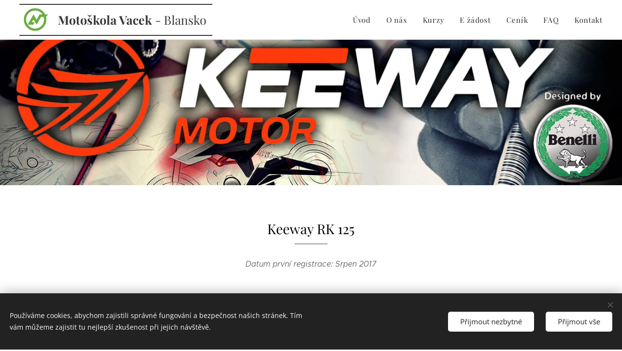

--- FILE ---
content_type: text/html; charset=utf-8
request_url: https://www.youtube-nocookie.com/embed/j0VAfYupBeU?wmode=opaque
body_size: 46337
content:
<!DOCTYPE html><html lang="en" dir="ltr" data-cast-api-enabled="true"><head><meta name="viewport" content="width=device-width, initial-scale=1"><script nonce="mYT0psHN98iVTu9x2MqDUA">if ('undefined' == typeof Symbol || 'undefined' == typeof Symbol.iterator) {delete Array.prototype.entries;}</script><style name="www-roboto" nonce="xtvWS3IjTxrKGDzf_SdLCw">@font-face{font-family:'Roboto';font-style:normal;font-weight:400;font-stretch:100%;src:url(//fonts.gstatic.com/s/roboto/v48/KFO7CnqEu92Fr1ME7kSn66aGLdTylUAMa3GUBHMdazTgWw.woff2)format('woff2');unicode-range:U+0460-052F,U+1C80-1C8A,U+20B4,U+2DE0-2DFF,U+A640-A69F,U+FE2E-FE2F;}@font-face{font-family:'Roboto';font-style:normal;font-weight:400;font-stretch:100%;src:url(//fonts.gstatic.com/s/roboto/v48/KFO7CnqEu92Fr1ME7kSn66aGLdTylUAMa3iUBHMdazTgWw.woff2)format('woff2');unicode-range:U+0301,U+0400-045F,U+0490-0491,U+04B0-04B1,U+2116;}@font-face{font-family:'Roboto';font-style:normal;font-weight:400;font-stretch:100%;src:url(//fonts.gstatic.com/s/roboto/v48/KFO7CnqEu92Fr1ME7kSn66aGLdTylUAMa3CUBHMdazTgWw.woff2)format('woff2');unicode-range:U+1F00-1FFF;}@font-face{font-family:'Roboto';font-style:normal;font-weight:400;font-stretch:100%;src:url(//fonts.gstatic.com/s/roboto/v48/KFO7CnqEu92Fr1ME7kSn66aGLdTylUAMa3-UBHMdazTgWw.woff2)format('woff2');unicode-range:U+0370-0377,U+037A-037F,U+0384-038A,U+038C,U+038E-03A1,U+03A3-03FF;}@font-face{font-family:'Roboto';font-style:normal;font-weight:400;font-stretch:100%;src:url(//fonts.gstatic.com/s/roboto/v48/KFO7CnqEu92Fr1ME7kSn66aGLdTylUAMawCUBHMdazTgWw.woff2)format('woff2');unicode-range:U+0302-0303,U+0305,U+0307-0308,U+0310,U+0312,U+0315,U+031A,U+0326-0327,U+032C,U+032F-0330,U+0332-0333,U+0338,U+033A,U+0346,U+034D,U+0391-03A1,U+03A3-03A9,U+03B1-03C9,U+03D1,U+03D5-03D6,U+03F0-03F1,U+03F4-03F5,U+2016-2017,U+2034-2038,U+203C,U+2040,U+2043,U+2047,U+2050,U+2057,U+205F,U+2070-2071,U+2074-208E,U+2090-209C,U+20D0-20DC,U+20E1,U+20E5-20EF,U+2100-2112,U+2114-2115,U+2117-2121,U+2123-214F,U+2190,U+2192,U+2194-21AE,U+21B0-21E5,U+21F1-21F2,U+21F4-2211,U+2213-2214,U+2216-22FF,U+2308-230B,U+2310,U+2319,U+231C-2321,U+2336-237A,U+237C,U+2395,U+239B-23B7,U+23D0,U+23DC-23E1,U+2474-2475,U+25AF,U+25B3,U+25B7,U+25BD,U+25C1,U+25CA,U+25CC,U+25FB,U+266D-266F,U+27C0-27FF,U+2900-2AFF,U+2B0E-2B11,U+2B30-2B4C,U+2BFE,U+3030,U+FF5B,U+FF5D,U+1D400-1D7FF,U+1EE00-1EEFF;}@font-face{font-family:'Roboto';font-style:normal;font-weight:400;font-stretch:100%;src:url(//fonts.gstatic.com/s/roboto/v48/KFO7CnqEu92Fr1ME7kSn66aGLdTylUAMaxKUBHMdazTgWw.woff2)format('woff2');unicode-range:U+0001-000C,U+000E-001F,U+007F-009F,U+20DD-20E0,U+20E2-20E4,U+2150-218F,U+2190,U+2192,U+2194-2199,U+21AF,U+21E6-21F0,U+21F3,U+2218-2219,U+2299,U+22C4-22C6,U+2300-243F,U+2440-244A,U+2460-24FF,U+25A0-27BF,U+2800-28FF,U+2921-2922,U+2981,U+29BF,U+29EB,U+2B00-2BFF,U+4DC0-4DFF,U+FFF9-FFFB,U+10140-1018E,U+10190-1019C,U+101A0,U+101D0-101FD,U+102E0-102FB,U+10E60-10E7E,U+1D2C0-1D2D3,U+1D2E0-1D37F,U+1F000-1F0FF,U+1F100-1F1AD,U+1F1E6-1F1FF,U+1F30D-1F30F,U+1F315,U+1F31C,U+1F31E,U+1F320-1F32C,U+1F336,U+1F378,U+1F37D,U+1F382,U+1F393-1F39F,U+1F3A7-1F3A8,U+1F3AC-1F3AF,U+1F3C2,U+1F3C4-1F3C6,U+1F3CA-1F3CE,U+1F3D4-1F3E0,U+1F3ED,U+1F3F1-1F3F3,U+1F3F5-1F3F7,U+1F408,U+1F415,U+1F41F,U+1F426,U+1F43F,U+1F441-1F442,U+1F444,U+1F446-1F449,U+1F44C-1F44E,U+1F453,U+1F46A,U+1F47D,U+1F4A3,U+1F4B0,U+1F4B3,U+1F4B9,U+1F4BB,U+1F4BF,U+1F4C8-1F4CB,U+1F4D6,U+1F4DA,U+1F4DF,U+1F4E3-1F4E6,U+1F4EA-1F4ED,U+1F4F7,U+1F4F9-1F4FB,U+1F4FD-1F4FE,U+1F503,U+1F507-1F50B,U+1F50D,U+1F512-1F513,U+1F53E-1F54A,U+1F54F-1F5FA,U+1F610,U+1F650-1F67F,U+1F687,U+1F68D,U+1F691,U+1F694,U+1F698,U+1F6AD,U+1F6B2,U+1F6B9-1F6BA,U+1F6BC,U+1F6C6-1F6CF,U+1F6D3-1F6D7,U+1F6E0-1F6EA,U+1F6F0-1F6F3,U+1F6F7-1F6FC,U+1F700-1F7FF,U+1F800-1F80B,U+1F810-1F847,U+1F850-1F859,U+1F860-1F887,U+1F890-1F8AD,U+1F8B0-1F8BB,U+1F8C0-1F8C1,U+1F900-1F90B,U+1F93B,U+1F946,U+1F984,U+1F996,U+1F9E9,U+1FA00-1FA6F,U+1FA70-1FA7C,U+1FA80-1FA89,U+1FA8F-1FAC6,U+1FACE-1FADC,U+1FADF-1FAE9,U+1FAF0-1FAF8,U+1FB00-1FBFF;}@font-face{font-family:'Roboto';font-style:normal;font-weight:400;font-stretch:100%;src:url(//fonts.gstatic.com/s/roboto/v48/KFO7CnqEu92Fr1ME7kSn66aGLdTylUAMa3OUBHMdazTgWw.woff2)format('woff2');unicode-range:U+0102-0103,U+0110-0111,U+0128-0129,U+0168-0169,U+01A0-01A1,U+01AF-01B0,U+0300-0301,U+0303-0304,U+0308-0309,U+0323,U+0329,U+1EA0-1EF9,U+20AB;}@font-face{font-family:'Roboto';font-style:normal;font-weight:400;font-stretch:100%;src:url(//fonts.gstatic.com/s/roboto/v48/KFO7CnqEu92Fr1ME7kSn66aGLdTylUAMa3KUBHMdazTgWw.woff2)format('woff2');unicode-range:U+0100-02BA,U+02BD-02C5,U+02C7-02CC,U+02CE-02D7,U+02DD-02FF,U+0304,U+0308,U+0329,U+1D00-1DBF,U+1E00-1E9F,U+1EF2-1EFF,U+2020,U+20A0-20AB,U+20AD-20C0,U+2113,U+2C60-2C7F,U+A720-A7FF;}@font-face{font-family:'Roboto';font-style:normal;font-weight:400;font-stretch:100%;src:url(//fonts.gstatic.com/s/roboto/v48/KFO7CnqEu92Fr1ME7kSn66aGLdTylUAMa3yUBHMdazQ.woff2)format('woff2');unicode-range:U+0000-00FF,U+0131,U+0152-0153,U+02BB-02BC,U+02C6,U+02DA,U+02DC,U+0304,U+0308,U+0329,U+2000-206F,U+20AC,U+2122,U+2191,U+2193,U+2212,U+2215,U+FEFF,U+FFFD;}@font-face{font-family:'Roboto';font-style:normal;font-weight:500;font-stretch:100%;src:url(//fonts.gstatic.com/s/roboto/v48/KFO7CnqEu92Fr1ME7kSn66aGLdTylUAMa3GUBHMdazTgWw.woff2)format('woff2');unicode-range:U+0460-052F,U+1C80-1C8A,U+20B4,U+2DE0-2DFF,U+A640-A69F,U+FE2E-FE2F;}@font-face{font-family:'Roboto';font-style:normal;font-weight:500;font-stretch:100%;src:url(//fonts.gstatic.com/s/roboto/v48/KFO7CnqEu92Fr1ME7kSn66aGLdTylUAMa3iUBHMdazTgWw.woff2)format('woff2');unicode-range:U+0301,U+0400-045F,U+0490-0491,U+04B0-04B1,U+2116;}@font-face{font-family:'Roboto';font-style:normal;font-weight:500;font-stretch:100%;src:url(//fonts.gstatic.com/s/roboto/v48/KFO7CnqEu92Fr1ME7kSn66aGLdTylUAMa3CUBHMdazTgWw.woff2)format('woff2');unicode-range:U+1F00-1FFF;}@font-face{font-family:'Roboto';font-style:normal;font-weight:500;font-stretch:100%;src:url(//fonts.gstatic.com/s/roboto/v48/KFO7CnqEu92Fr1ME7kSn66aGLdTylUAMa3-UBHMdazTgWw.woff2)format('woff2');unicode-range:U+0370-0377,U+037A-037F,U+0384-038A,U+038C,U+038E-03A1,U+03A3-03FF;}@font-face{font-family:'Roboto';font-style:normal;font-weight:500;font-stretch:100%;src:url(//fonts.gstatic.com/s/roboto/v48/KFO7CnqEu92Fr1ME7kSn66aGLdTylUAMawCUBHMdazTgWw.woff2)format('woff2');unicode-range:U+0302-0303,U+0305,U+0307-0308,U+0310,U+0312,U+0315,U+031A,U+0326-0327,U+032C,U+032F-0330,U+0332-0333,U+0338,U+033A,U+0346,U+034D,U+0391-03A1,U+03A3-03A9,U+03B1-03C9,U+03D1,U+03D5-03D6,U+03F0-03F1,U+03F4-03F5,U+2016-2017,U+2034-2038,U+203C,U+2040,U+2043,U+2047,U+2050,U+2057,U+205F,U+2070-2071,U+2074-208E,U+2090-209C,U+20D0-20DC,U+20E1,U+20E5-20EF,U+2100-2112,U+2114-2115,U+2117-2121,U+2123-214F,U+2190,U+2192,U+2194-21AE,U+21B0-21E5,U+21F1-21F2,U+21F4-2211,U+2213-2214,U+2216-22FF,U+2308-230B,U+2310,U+2319,U+231C-2321,U+2336-237A,U+237C,U+2395,U+239B-23B7,U+23D0,U+23DC-23E1,U+2474-2475,U+25AF,U+25B3,U+25B7,U+25BD,U+25C1,U+25CA,U+25CC,U+25FB,U+266D-266F,U+27C0-27FF,U+2900-2AFF,U+2B0E-2B11,U+2B30-2B4C,U+2BFE,U+3030,U+FF5B,U+FF5D,U+1D400-1D7FF,U+1EE00-1EEFF;}@font-face{font-family:'Roboto';font-style:normal;font-weight:500;font-stretch:100%;src:url(//fonts.gstatic.com/s/roboto/v48/KFO7CnqEu92Fr1ME7kSn66aGLdTylUAMaxKUBHMdazTgWw.woff2)format('woff2');unicode-range:U+0001-000C,U+000E-001F,U+007F-009F,U+20DD-20E0,U+20E2-20E4,U+2150-218F,U+2190,U+2192,U+2194-2199,U+21AF,U+21E6-21F0,U+21F3,U+2218-2219,U+2299,U+22C4-22C6,U+2300-243F,U+2440-244A,U+2460-24FF,U+25A0-27BF,U+2800-28FF,U+2921-2922,U+2981,U+29BF,U+29EB,U+2B00-2BFF,U+4DC0-4DFF,U+FFF9-FFFB,U+10140-1018E,U+10190-1019C,U+101A0,U+101D0-101FD,U+102E0-102FB,U+10E60-10E7E,U+1D2C0-1D2D3,U+1D2E0-1D37F,U+1F000-1F0FF,U+1F100-1F1AD,U+1F1E6-1F1FF,U+1F30D-1F30F,U+1F315,U+1F31C,U+1F31E,U+1F320-1F32C,U+1F336,U+1F378,U+1F37D,U+1F382,U+1F393-1F39F,U+1F3A7-1F3A8,U+1F3AC-1F3AF,U+1F3C2,U+1F3C4-1F3C6,U+1F3CA-1F3CE,U+1F3D4-1F3E0,U+1F3ED,U+1F3F1-1F3F3,U+1F3F5-1F3F7,U+1F408,U+1F415,U+1F41F,U+1F426,U+1F43F,U+1F441-1F442,U+1F444,U+1F446-1F449,U+1F44C-1F44E,U+1F453,U+1F46A,U+1F47D,U+1F4A3,U+1F4B0,U+1F4B3,U+1F4B9,U+1F4BB,U+1F4BF,U+1F4C8-1F4CB,U+1F4D6,U+1F4DA,U+1F4DF,U+1F4E3-1F4E6,U+1F4EA-1F4ED,U+1F4F7,U+1F4F9-1F4FB,U+1F4FD-1F4FE,U+1F503,U+1F507-1F50B,U+1F50D,U+1F512-1F513,U+1F53E-1F54A,U+1F54F-1F5FA,U+1F610,U+1F650-1F67F,U+1F687,U+1F68D,U+1F691,U+1F694,U+1F698,U+1F6AD,U+1F6B2,U+1F6B9-1F6BA,U+1F6BC,U+1F6C6-1F6CF,U+1F6D3-1F6D7,U+1F6E0-1F6EA,U+1F6F0-1F6F3,U+1F6F7-1F6FC,U+1F700-1F7FF,U+1F800-1F80B,U+1F810-1F847,U+1F850-1F859,U+1F860-1F887,U+1F890-1F8AD,U+1F8B0-1F8BB,U+1F8C0-1F8C1,U+1F900-1F90B,U+1F93B,U+1F946,U+1F984,U+1F996,U+1F9E9,U+1FA00-1FA6F,U+1FA70-1FA7C,U+1FA80-1FA89,U+1FA8F-1FAC6,U+1FACE-1FADC,U+1FADF-1FAE9,U+1FAF0-1FAF8,U+1FB00-1FBFF;}@font-face{font-family:'Roboto';font-style:normal;font-weight:500;font-stretch:100%;src:url(//fonts.gstatic.com/s/roboto/v48/KFO7CnqEu92Fr1ME7kSn66aGLdTylUAMa3OUBHMdazTgWw.woff2)format('woff2');unicode-range:U+0102-0103,U+0110-0111,U+0128-0129,U+0168-0169,U+01A0-01A1,U+01AF-01B0,U+0300-0301,U+0303-0304,U+0308-0309,U+0323,U+0329,U+1EA0-1EF9,U+20AB;}@font-face{font-family:'Roboto';font-style:normal;font-weight:500;font-stretch:100%;src:url(//fonts.gstatic.com/s/roboto/v48/KFO7CnqEu92Fr1ME7kSn66aGLdTylUAMa3KUBHMdazTgWw.woff2)format('woff2');unicode-range:U+0100-02BA,U+02BD-02C5,U+02C7-02CC,U+02CE-02D7,U+02DD-02FF,U+0304,U+0308,U+0329,U+1D00-1DBF,U+1E00-1E9F,U+1EF2-1EFF,U+2020,U+20A0-20AB,U+20AD-20C0,U+2113,U+2C60-2C7F,U+A720-A7FF;}@font-face{font-family:'Roboto';font-style:normal;font-weight:500;font-stretch:100%;src:url(//fonts.gstatic.com/s/roboto/v48/KFO7CnqEu92Fr1ME7kSn66aGLdTylUAMa3yUBHMdazQ.woff2)format('woff2');unicode-range:U+0000-00FF,U+0131,U+0152-0153,U+02BB-02BC,U+02C6,U+02DA,U+02DC,U+0304,U+0308,U+0329,U+2000-206F,U+20AC,U+2122,U+2191,U+2193,U+2212,U+2215,U+FEFF,U+FFFD;}</style><script name="www-roboto" nonce="mYT0psHN98iVTu9x2MqDUA">if (document.fonts && document.fonts.load) {document.fonts.load("400 10pt Roboto", "E"); document.fonts.load("500 10pt Roboto", "E");}</script><link rel="stylesheet" href="/s/player/652bbb94/www-player.css" name="www-player" nonce="xtvWS3IjTxrKGDzf_SdLCw"><style nonce="xtvWS3IjTxrKGDzf_SdLCw">html {overflow: hidden;}body {font: 12px Roboto, Arial, sans-serif; background-color: #000; color: #fff; height: 100%; width: 100%; overflow: hidden; position: absolute; margin: 0; padding: 0;}#player {width: 100%; height: 100%;}h1 {text-align: center; color: #fff;}h3 {margin-top: 6px; margin-bottom: 3px;}.player-unavailable {position: absolute; top: 0; left: 0; right: 0; bottom: 0; padding: 25px; font-size: 13px; background: url(/img/meh7.png) 50% 65% no-repeat;}.player-unavailable .message {text-align: left; margin: 0 -5px 15px; padding: 0 5px 14px; border-bottom: 1px solid #888; font-size: 19px; font-weight: normal;}.player-unavailable a {color: #167ac6; text-decoration: none;}</style><script nonce="mYT0psHN98iVTu9x2MqDUA">var ytcsi={gt:function(n){n=(n||"")+"data_";return ytcsi[n]||(ytcsi[n]={tick:{},info:{},gel:{preLoggedGelInfos:[]}})},now:window.performance&&window.performance.timing&&window.performance.now&&window.performance.timing.navigationStart?function(){return window.performance.timing.navigationStart+window.performance.now()}:function(){return(new Date).getTime()},tick:function(l,t,n){var ticks=ytcsi.gt(n).tick;var v=t||ytcsi.now();if(ticks[l]){ticks["_"+l]=ticks["_"+l]||[ticks[l]];ticks["_"+l].push(v)}ticks[l]=
v},info:function(k,v,n){ytcsi.gt(n).info[k]=v},infoGel:function(p,n){ytcsi.gt(n).gel.preLoggedGelInfos.push(p)},setStart:function(t,n){ytcsi.tick("_start",t,n)}};
(function(w,d){function isGecko(){if(!w.navigator)return false;try{if(w.navigator.userAgentData&&w.navigator.userAgentData.brands&&w.navigator.userAgentData.brands.length){var brands=w.navigator.userAgentData.brands;var i=0;for(;i<brands.length;i++)if(brands[i]&&brands[i].brand==="Firefox")return true;return false}}catch(e){setTimeout(function(){throw e;})}if(!w.navigator.userAgent)return false;var ua=w.navigator.userAgent;return ua.indexOf("Gecko")>0&&ua.toLowerCase().indexOf("webkit")<0&&ua.indexOf("Edge")<
0&&ua.indexOf("Trident")<0&&ua.indexOf("MSIE")<0}ytcsi.setStart(w.performance?w.performance.timing.responseStart:null);var isPrerender=(d.visibilityState||d.webkitVisibilityState)=="prerender";var vName=!d.visibilityState&&d.webkitVisibilityState?"webkitvisibilitychange":"visibilitychange";if(isPrerender){var startTick=function(){ytcsi.setStart();d.removeEventListener(vName,startTick)};d.addEventListener(vName,startTick,false)}if(d.addEventListener)d.addEventListener(vName,function(){ytcsi.tick("vc")},
false);if(isGecko()){var isHidden=(d.visibilityState||d.webkitVisibilityState)=="hidden";if(isHidden)ytcsi.tick("vc")}var slt=function(el,t){setTimeout(function(){var n=ytcsi.now();el.loadTime=n;if(el.slt)el.slt()},t)};w.__ytRIL=function(el){if(!el.getAttribute("data-thumb"))if(w.requestAnimationFrame)w.requestAnimationFrame(function(){slt(el,0)});else slt(el,16)}})(window,document);
</script><script nonce="mYT0psHN98iVTu9x2MqDUA">var ytcfg={d:function(){return window.yt&&yt.config_||ytcfg.data_||(ytcfg.data_={})},get:function(k,o){return k in ytcfg.d()?ytcfg.d()[k]:o},set:function(){var a=arguments;if(a.length>1)ytcfg.d()[a[0]]=a[1];else{var k;for(k in a[0])ytcfg.d()[k]=a[0][k]}}};
ytcfg.set({"CLIENT_CANARY_STATE":"none","DEVICE":"cbr\u003dChrome\u0026cbrand\u003dapple\u0026cbrver\u003d131.0.0.0\u0026ceng\u003dWebKit\u0026cengver\u003d537.36\u0026cos\u003dMacintosh\u0026cosver\u003d10_15_7\u0026cplatform\u003dDESKTOP","EVENT_ID":"GKF-aauPAaf5lu8PhJCQ-QM","EXPERIMENT_FLAGS":{"ab_det_apb_b":true,"ab_det_apm":true,"ab_det_el_h":true,"ab_det_em_inj":true,"ab_fk_sk_cl":true,"ab_l_sig_st":true,"ab_l_sig_st_e":true,"action_companion_center_align_description":true,"allow_skip_networkless":true,"always_send_and_write":true,"att_web_record_metrics":true,"attmusi":true,"c3_enable_button_impression_logging":true,"c3_watch_page_component":true,"cancel_pending_navs":true,"clean_up_manual_attribution_header":true,"config_age_report_killswitch":true,"cow_optimize_idom_compat":true,"csi_on_gel":true,"delhi_mweb_colorful_sd":true,"delhi_mweb_colorful_sd_v2":true,"deprecate_pair_servlet_enabled":true,"desktop_sparkles_light_cta_button":true,"disable_child_node_auto_formatted_strings":true,"disable_log_to_visitor_layer":true,"disable_pacf_logging_for_memory_limited_tv":true,"embeds_enable_eid_enforcement_for_youtube":true,"embeds_enable_info_panel_dismissal":true,"embeds_enable_pfp_always_unbranded":true,"embeds_muted_autoplay_sound_fix":true,"embeds_serve_es6_client":true,"embeds_web_nwl_disable_nocookie":true,"embeds_web_updated_shorts_definition_fix":true,"enable_active_view_display_ad_renderer_web_home":true,"enable_ad_disclosure_banner_a11y_fix":true,"enable_android_web_view_top_insets_bugfix":true,"enable_client_sli_logging":true,"enable_client_streamz_web":true,"enable_client_ve_spec":true,"enable_cloud_save_error_popup_after_retry":true,"enable_dai_sdf_h5_preroll":true,"enable_datasync_id_header_in_web_vss_pings":true,"enable_default_mono_cta_migration_web_client":true,"enable_docked_chat_messages":true,"enable_drop_shadow_experiment":true,"enable_embeds_new_caption_language_picker":true,"enable_entity_store_from_dependency_injection":true,"enable_inline_muted_playback_on_web_search":true,"enable_inline_muted_playback_on_web_search_for_vdc":true,"enable_inline_muted_playback_on_web_search_for_vdcb":true,"enable_is_mini_app_page_active_bugfix":true,"enable_logging_first_user_action_after_game_ready":true,"enable_ltc_param_fetch_from_innertube":true,"enable_masthead_mweb_padding_fix":true,"enable_menu_renderer_button_in_mweb_hclr":true,"enable_mini_app_command_handler_mweb_fix":true,"enable_mini_guide_downloads_item":true,"enable_mixed_direction_formatted_strings":true,"enable_mweb_new_caption_language_picker":true,"enable_names_handles_account_switcher":true,"enable_network_request_logging_on_game_events":true,"enable_new_paid_product_placement":true,"enable_open_in_new_tab_icon_for_short_dr_for_desktop_search":true,"enable_open_yt_content":true,"enable_origin_query_parameter_bugfix":true,"enable_pause_ads_on_ytv_html5":true,"enable_payments_purchase_manager":true,"enable_pdp_icon_prefetch":true,"enable_pl_r_si_fa":true,"enable_place_pivot_url":true,"enable_pv_screen_modern_text":true,"enable_removing_navbar_title_on_hashtag_page_mweb":true,"enable_rta_manager":true,"enable_sdf_companion_h5":true,"enable_sdf_dai_h5_midroll":true,"enable_sdf_h5_endemic_mid_post_roll":true,"enable_sdf_on_h5_unplugged_vod_midroll":true,"enable_sdf_shorts_player_bytes_h5":true,"enable_sending_unwrapped_game_audio_as_serialized_metadata":true,"enable_sfv_effect_pivot_url":true,"enable_shorts_new_carousel":true,"enable_skip_ad_guidance_prompt":true,"enable_skippable_ads_for_unplugged_ad_pod":true,"enable_smearing_expansion_dai":true,"enable_time_out_messages":true,"enable_timeline_view_modern_transcript_fe":true,"enable_video_display_compact_button_group_for_desktop_search":true,"enable_web_delhi_icons":true,"enable_web_home_top_landscape_image_layout_level_click":true,"enable_web_tiered_gel":true,"enable_window_constrained_buy_flow_dialog":true,"enable_wiz_queue_effect_and_on_init_initial_runs":true,"enable_ypc_spinners":true,"enable_yt_ata_iframe_authuser":true,"export_networkless_options":true,"export_player_version_to_ytconfig":true,"fill_single_video_with_notify_to_lasr":true,"fix_ad_miniplayer_controls_rendering":true,"fix_ads_tracking_for_swf_config_deprecation_mweb":true,"h5_companion_enable_adcpn_macro_substitution_for_click_pings":true,"h5_inplayer_enable_adcpn_macro_substitution_for_click_pings":true,"h5_reset_cache_and_filter_before_update_masthead":true,"hide_channel_creation_title_for_mweb":true,"high_ccv_client_side_caching_h5":true,"html5_log_trigger_events_with_debug_data":true,"html5_ssdai_enable_media_end_cue_range":true,"idb_immediate_commit":true,"il_attach_cache_limit":true,"il_use_view_model_logging_context":true,"is_browser_support_for_webcam_streaming":true,"json_condensed_response":true,"kev_adb_pg":true,"kevlar_gel_error_routing":true,"kevlar_watch_cinematics":true,"live_chat_enable_controller_extraction":true,"live_chat_enable_rta_manager":true,"log_click_with_layer_from_element_in_command_handler":true,"mdx_enable_privacy_disclosure_ui":true,"mdx_load_cast_api_bootstrap_script":true,"medium_progress_bar_modification":true,"migrate_remaining_web_ad_badges_to_innertube":true,"mobile_account_menu_refresh":true,"mweb_account_linking_noapp":true,"mweb_allow_modern_search_suggest_behavior":true,"mweb_animated_actions":true,"mweb_app_upsell_button_direct_to_app":true,"mweb_c3_enable_adaptive_signals":true,"mweb_c3_library_page_enable_recent_shelf":true,"mweb_c3_remove_web_navigation_endpoint_data":true,"mweb_c3_use_canonical_from_player_response":true,"mweb_cinematic_watch":true,"mweb_command_handler":true,"mweb_delay_watch_initial_data":true,"mweb_disable_searchbar_scroll":true,"mweb_enable_browse_chunks":true,"mweb_enable_fine_scrubbing_for_recs":true,"mweb_enable_imp_portal":true,"mweb_enable_keto_batch_player_fullscreen":true,"mweb_enable_keto_batch_player_progress_bar":true,"mweb_enable_keto_batch_player_tooltips":true,"mweb_enable_lockup_view_model_for_ucp":true,"mweb_enable_mix_panel_title_metadata":true,"mweb_enable_more_drawer":true,"mweb_enable_optional_fullscreen_landscape_locking":true,"mweb_enable_overlay_touch_manager":true,"mweb_enable_premium_carve_out_fix":true,"mweb_enable_refresh_detection":true,"mweb_enable_search_imp":true,"mweb_enable_shorts_video_preload":true,"mweb_enable_skippables_on_jio_phone":true,"mweb_enable_two_line_title_on_shorts":true,"mweb_enable_varispeed_controller":true,"mweb_enable_watch_feed_infinite_scroll":true,"mweb_enable_wrapped_unplugged_pause_membership_dialog_renderer":true,"mweb_fix_monitor_visibility_after_render":true,"mweb_force_ios_fallback_to_native_control":true,"mweb_fp_auto_fullscreen":true,"mweb_fullscreen_controls":true,"mweb_fullscreen_controls_action_buttons":true,"mweb_fullscreen_watch_system":true,"mweb_home_reactive_shorts":true,"mweb_innertube_search_command":true,"mweb_kaios_enable_autoplay_switch_view_model":true,"mweb_lang_in_html":true,"mweb_like_button_synced_with_entities":true,"mweb_logo_use_home_page_ve":true,"mweb_native_control_in_faux_fullscreen_shared":true,"mweb_player_control_on_hover":true,"mweb_player_delhi_dtts":true,"mweb_player_settings_use_bottom_sheet":true,"mweb_player_show_previous_next_buttons_in_playlist":true,"mweb_player_skip_no_op_state_changes":true,"mweb_player_user_select_none":true,"mweb_playlist_engagement_panel":true,"mweb_progress_bar_seek_on_mouse_click":true,"mweb_pull_2_full":true,"mweb_pull_2_full_enable_touch_handlers":true,"mweb_schedule_warm_watch_response":true,"mweb_searchbox_legacy_navigation":true,"mweb_see_fewer_shorts":true,"mweb_shorts_comments_panel_id_change":true,"mweb_shorts_early_continuation":true,"mweb_show_ios_smart_banner":true,"mweb_show_sign_in_button_from_header":true,"mweb_use_server_url_on_startup":true,"mweb_watch_captions_enable_auto_translate":true,"mweb_watch_captions_set_default_size":true,"mweb_watch_stop_scheduler_on_player_response":true,"mweb_watchfeed_big_thumbnails":true,"mweb_yt_searchbox":true,"networkless_logging":true,"no_client_ve_attach_unless_shown":true,"pageid_as_header_web":true,"playback_settings_use_switch_menu":true,"player_controls_autonav_fix":true,"player_controls_skip_double_signal_update":true,"polymer_bad_build_labels":true,"polymer_verifiy_app_state":true,"qoe_send_and_write":true,"remove_chevron_from_ad_disclosure_banner_h5":true,"remove_masthead_channel_banner_on_refresh":true,"remove_slot_id_exited_trigger_for_dai_in_player_slot_expire":true,"replace_client_url_parsing_with_server_signal":true,"service_worker_enabled":true,"service_worker_push_enabled":true,"service_worker_push_home_page_prompt":true,"service_worker_push_watch_page_prompt":true,"shell_load_gcf":true,"shorten_initial_gel_batch_timeout":true,"should_use_yt_voice_endpoint_in_kaios":true,"smarter_ve_dedupping":true,"speedmaster_no_seek":true,"stop_handling_click_for_non_rendering_overlay_layout":true,"suppress_error_204_logging":true,"synced_panel_scrolling_controller":true,"use_event_time_ms_header":true,"use_fifo_for_networkless":true,"use_request_time_ms_header":true,"use_session_based_sampling":true,"use_thumbnail_overlay_time_status_renderer_for_live_badge":true,"vss_final_ping_send_and_write":true,"vss_playback_use_send_and_write":true,"web_adaptive_repeat_ase":true,"web_always_load_chat_support":true,"web_api_url":true,"web_attention_logging_enabled":true,"web_attributed_string_deep_equal_bugfix":true,"web_autonav_allow_off_by_default":true,"web_button_vm_refactor_disabled":true,"web_c3_log_app_init_finish":true,"web_component_wrapper_track_owner":true,"web_csi_action_sampling_enabled":true,"web_dedupe_ve_grafting":true,"web_disable_backdrop_filter":true,"web_enable_ab_rsp_cl":true,"web_enable_course_icon_update":true,"web_enable_error_204":true,"web_gcf_hashes_innertube":true,"web_gel_timeout_cap":true,"web_parent_target_for_sheets":true,"web_persist_server_autonav_state_on_client":true,"web_playback_associated_log_ctt":true,"web_playback_associated_ve":true,"web_prefetch_preload_video":true,"web_progress_bar_draggable":true,"web_shorts_just_watched_on_channel_and_pivot_study":true,"web_shorts_just_watched_overlay":true,"web_shorts_wn_shelf_header_tuning":true,"web_update_panel_visibility_logging_fix":true,"web_watch_controls_state_signals":true,"web_wiz_attributed_string":true,"webfe_mweb_watch_microdata":true,"webfe_watch_shorts_canonical_url_fix":true,"webpo_exit_on_net_err":true,"wiz_diff_overwritable":true,"wiz_stamper_new_context_api":true,"woffle_used_state_report":true,"wpo_gel_strz":true,"H5_async_logging_delay_ms":30000.0,"attention_logging_scroll_throttle":500.0,"autoplay_pause_by_lact_sampling_fraction":0.0,"cinematic_watch_effect_opacity":0.4,"log_window_onerror_fraction":0.1,"speedmaster_playback_rate":2.0,"tv_pacf_logging_sample_rate":0.01,"web_attention_logging_scroll_throttle":500.0,"web_load_prediction_threshold":0.1,"web_navigation_prediction_threshold":0.1,"web_pbj_log_warning_rate":0.0,"web_system_health_fraction":0.01,"ytidb_transaction_ended_event_rate_limit":0.02,"active_time_update_interval_ms":10000,"att_init_delay":500,"autoplay_pause_by_lact_sec":0,"botguard_async_snapshot_timeout_ms":3000,"check_navigator_accuracy_timeout_ms":0,"cinematic_watch_css_filter_blur_strength":40,"cinematic_watch_fade_out_duration":500,"close_webview_delay_ms":100,"cloud_save_game_data_rate_limit_ms":3000,"compression_disable_point":10,"custom_active_view_tos_timeout_ms":3600000,"embeds_widget_poll_interval_ms":0,"gel_min_batch_size":3,"gel_queue_timeout_max_ms":60000,"get_async_timeout_ms":60000,"hide_cta_for_home_web_video_ads_animate_in_time":2,"html5_byterate_soft_cap":0,"initial_gel_batch_timeout":2000,"max_body_size_to_compress":500000,"max_prefetch_window_sec_for_livestream_optimization":10,"min_prefetch_offset_sec_for_livestream_optimization":20,"mini_app_container_iframe_src_update_delay_ms":0,"multiple_preview_news_duration_time":11000,"mweb_c3_toast_duration_ms":5000,"mweb_deep_link_fallback_timeout_ms":10000,"mweb_delay_response_received_actions":100,"mweb_fp_dpad_rate_limit_ms":0,"mweb_fp_dpad_watch_title_clamp_lines":0,"mweb_history_manager_cache_size":100,"mweb_ios_fullscreen_playback_transition_delay_ms":500,"mweb_ios_fullscreen_system_pause_epilson_ms":0,"mweb_override_response_store_expiration_ms":0,"mweb_shorts_early_continuation_trigger_threshold":4,"mweb_w2w_max_age_seconds":0,"mweb_watch_captions_default_size":2,"neon_dark_launch_gradient_count":0,"network_polling_interval":30000,"play_click_interval_ms":30000,"play_ping_interval_ms":10000,"prefetch_comments_ms_after_video":0,"send_config_hash_timer":0,"service_worker_push_logged_out_prompt_watches":-1,"service_worker_push_prompt_cap":-1,"service_worker_push_prompt_delay_microseconds":3888000000000,"slow_compressions_before_abandon_count":4,"speedmaster_cancellation_movement_dp":10,"speedmaster_touch_activation_ms":500,"web_attention_logging_throttle":500,"web_foreground_heartbeat_interval_ms":28000,"web_gel_debounce_ms":10000,"web_logging_max_batch":100,"web_max_tracing_events":50,"web_tracing_session_replay":0,"wil_icon_max_concurrent_fetches":9999,"ytidb_remake_db_retries":3,"ytidb_reopen_db_retries":3,"WebClientReleaseProcessCritical__youtube_embeds_client_version_override":"","WebClientReleaseProcessCritical__youtube_embeds_web_client_version_override":"","WebClientReleaseProcessCritical__youtube_mweb_client_version_override":"","debug_forced_internalcountrycode":"","embeds_web_synth_ch_headers_banned_urls_regex":"","enable_web_media_service":"DISABLED","il_payload_scraping":"","live_chat_unicode_emoji_json_url":"https://www.gstatic.com/youtube/img/emojis/emojis-svg-9.json","mweb_deep_link_feature_tag_suffix":"11268432","mweb_enable_shorts_innertube_player_prefetch_trigger":"NONE","mweb_fp_dpad":"home,search,browse,channel,create_channel,experiments,settings,trending,oops,404,paid_memberships,sponsorship,premium,shorts","mweb_fp_dpad_linear_navigation":"","mweb_fp_dpad_linear_navigation_visitor":"","mweb_fp_dpad_visitor":"","mweb_preload_video_by_player_vars":"","place_pivot_triggering_container_alternate":"","place_pivot_triggering_counterfactual_container_alternate":"","service_worker_push_force_notification_prompt_tag":"1","service_worker_scope":"/","suggest_exp_str":"","web_client_version_override":"","kevlar_command_handler_command_banlist":[],"mini_app_ids_without_game_ready":["UgkxHHtsak1SC8mRGHMZewc4HzeAY3yhPPmJ","Ugkx7OgzFqE6z_5Mtf4YsotGfQNII1DF_RBm"],"web_op_signal_type_banlist":[],"web_tracing_enabled_spans":["event","command"]},"GAPI_HINT_PARAMS":"m;/_/scs/abc-static/_/js/k\u003dgapi.gapi.en.FZb77tO2YW4.O/d\u003d1/rs\u003dAHpOoo8lqavmo6ayfVxZovyDiP6g3TOVSQ/m\u003d__features__","GAPI_HOST":"https://apis.google.com","GAPI_LOCALE":"en_US","GL":"US","HL":"en","HTML_DIR":"ltr","HTML_LANG":"en","INNERTUBE_API_KEY":"AIzaSyAO_FJ2SlqU8Q4STEHLGCilw_Y9_11qcW8","INNERTUBE_API_VERSION":"v1","INNERTUBE_CLIENT_NAME":"WEB_EMBEDDED_PLAYER","INNERTUBE_CLIENT_VERSION":"1.20260130.01.00","INNERTUBE_CONTEXT":{"client":{"hl":"en","gl":"US","remoteHost":"3.138.172.120","deviceMake":"Apple","deviceModel":"","visitorData":"[base64]%3D%3D","userAgent":"Mozilla/5.0 (Macintosh; Intel Mac OS X 10_15_7) AppleWebKit/537.36 (KHTML, like Gecko) Chrome/131.0.0.0 Safari/537.36; ClaudeBot/1.0; +claudebot@anthropic.com),gzip(gfe)","clientName":"WEB_EMBEDDED_PLAYER","clientVersion":"1.20260130.01.00","osName":"Macintosh","osVersion":"10_15_7","originalUrl":"https://www.youtube-nocookie.com/embed/j0VAfYupBeU?wmode\u003dopaque","platform":"DESKTOP","clientFormFactor":"UNKNOWN_FORM_FACTOR","configInfo":{"appInstallData":"[base64]"},"browserName":"Chrome","browserVersion":"131.0.0.0","acceptHeader":"text/html,application/xhtml+xml,application/xml;q\u003d0.9,image/webp,image/apng,*/*;q\u003d0.8,application/signed-exchange;v\u003db3;q\u003d0.9","deviceExperimentId":"ChxOell3TVRZNU1ETTBOakEyT1RVek1Ua3hOUT09EJjC-ssGGJjC-ssG","rolloutToken":"CKTJ0--6q-ClLxCFi-Osh7eSAxiFi-Osh7eSAw%3D%3D"},"user":{"lockedSafetyMode":false},"request":{"useSsl":true},"clickTracking":{"clickTrackingParams":"IhMIq/virIe3kgMVp7zlBx0ECCQ/"},"thirdParty":{"embeddedPlayerContext":{"embeddedPlayerEncryptedContext":"AD5ZzFQkzfkd3P5rwfdS2rYKNNXhQDMM3OW41u79uBS74dt5S9HvqEjWaN5rtu7uFBB6VT6li1_NpusZX7E_ThC06sxZK7ox5dWQWb_E32irKMb6j8YIgKcAR4lWcaXYOjt1ewaLzU9WpP1_f91oq5ZtACme-5-L","ancestorOriginsSupported":false}}},"INNERTUBE_CONTEXT_CLIENT_NAME":56,"INNERTUBE_CONTEXT_CLIENT_VERSION":"1.20260130.01.00","INNERTUBE_CONTEXT_GL":"US","INNERTUBE_CONTEXT_HL":"en","LATEST_ECATCHER_SERVICE_TRACKING_PARAMS":{"client.name":"WEB_EMBEDDED_PLAYER","client.jsfeat":"2021"},"LOGGED_IN":false,"PAGE_BUILD_LABEL":"youtube.embeds.web_20260130_01_RC00","PAGE_CL":863108022,"SERVER_NAME":"WebFE","VISITOR_DATA":"[base64]%3D%3D","WEB_PLAYER_CONTEXT_CONFIGS":{"WEB_PLAYER_CONTEXT_CONFIG_ID_EMBEDDED_PLAYER":{"rootElementId":"movie_player","jsUrl":"/s/player/652bbb94/player_ias.vflset/en_US/base.js","cssUrl":"/s/player/652bbb94/www-player.css","contextId":"WEB_PLAYER_CONTEXT_CONFIG_ID_EMBEDDED_PLAYER","eventLabel":"embedded","contentRegion":"US","hl":"en_US","hostLanguage":"en","innertubeApiKey":"AIzaSyAO_FJ2SlqU8Q4STEHLGCilw_Y9_11qcW8","innertubeApiVersion":"v1","innertubeContextClientVersion":"1.20260130.01.00","device":{"brand":"apple","model":"","browser":"Chrome","browserVersion":"131.0.0.0","os":"Macintosh","osVersion":"10_15_7","platform":"DESKTOP","interfaceName":"WEB_EMBEDDED_PLAYER","interfaceVersion":"1.20260130.01.00"},"serializedExperimentIds":"24004644,24499532,51010235,51063643,51098299,51204329,51222973,51340662,51349914,51353393,51366423,51389629,51404808,51425034,51489567,51490331,51500051,51502939,51505436,51530495,51534669,51560386,51564352,51565115,51566373,51566864,51578633,51583565,51583821,51585555,51586115,51605258,51605395,51609829,51611457,51615067,51620867,51621065,51622844,51624035,51631301,51637029,51638270,51638932,51648336,51665866,51672162,51681662,51683502,51684302,51684307,51693511,51693994,51696107,51696619,51700777,51705183,51713237,51717747,51719111,51719411,51719628,51729218,51732102,51735451,51737134,51737355,51740811,51742378,51742829,51742876,51744562,51748169,51749572,51751854,51751894,51752092,51752633,51759208,51763569","serializedExperimentFlags":"H5_async_logging_delay_ms\u003d30000.0\u0026PlayerWeb__h5_enable_advisory_rating_restrictions\u003dtrue\u0026a11y_h5_associate_survey_question\u003dtrue\u0026ab_det_apb_b\u003dtrue\u0026ab_det_apm\u003dtrue\u0026ab_det_el_h\u003dtrue\u0026ab_det_em_inj\u003dtrue\u0026ab_fk_sk_cl\u003dtrue\u0026ab_l_sig_st\u003dtrue\u0026ab_l_sig_st_e\u003dtrue\u0026action_companion_center_align_description\u003dtrue\u0026ad_pod_disable_companion_persist_ads_quality\u003dtrue\u0026add_stmp_logs_for_voice_boost\u003dtrue\u0026allow_autohide_on_paused_videos\u003dtrue\u0026allow_drm_override\u003dtrue\u0026allow_live_autoplay\u003dtrue\u0026allow_poltergust_autoplay\u003dtrue\u0026allow_skip_networkless\u003dtrue\u0026allow_vp9_1080p_mq_enc\u003dtrue\u0026always_cache_redirect_endpoint\u003dtrue\u0026always_send_and_write\u003dtrue\u0026annotation_module_vast_cards_load_logging_fraction\u003d0.0\u0026assign_drm_family_by_format\u003dtrue\u0026att_web_record_metrics\u003dtrue\u0026attention_logging_scroll_throttle\u003d500.0\u0026attmusi\u003dtrue\u0026autoplay_time\u003d10000\u0026autoplay_time_for_fullscreen\u003d-1\u0026autoplay_time_for_music_content\u003d-1\u0026bg_vm_reinit_threshold\u003d7200000\u0026block_tvhtml5_simply_embedded\u003dtrue\u0026blocked_packages_for_sps\u003d[]\u0026botguard_async_snapshot_timeout_ms\u003d3000\u0026captions_url_add_ei\u003dtrue\u0026check_navigator_accuracy_timeout_ms\u003d0\u0026clean_up_manual_attribution_header\u003dtrue\u0026compression_disable_point\u003d10\u0026cow_optimize_idom_compat\u003dtrue\u0026csi_on_gel\u003dtrue\u0026custom_active_view_tos_timeout_ms\u003d3600000\u0026dash_manifest_version\u003d5\u0026debug_bandaid_hostname\u003d\u0026debug_bandaid_port\u003d0\u0026debug_sherlog_username\u003d\u0026delhi_fast_follow_autonav_toggle\u003dtrue\u0026delhi_modern_player_default_thumbnail_percentage\u003d0.0\u0026delhi_modern_player_faster_autohide_delay_ms\u003d2000\u0026delhi_modern_player_pause_thumbnail_percentage\u003d0.6\u0026delhi_modern_web_player_blending_mode\u003d\u0026delhi_modern_web_player_disable_frosted_glass\u003dtrue\u0026delhi_modern_web_player_horizontal_volume_controls\u003dtrue\u0026delhi_modern_web_player_lhs_volume_controls\u003dtrue\u0026delhi_modern_web_player_responsive_compact_controls_threshold\u003d0\u0026deprecate_22\u003dtrue\u0026deprecate_delay_ping\u003dtrue\u0026deprecate_pair_servlet_enabled\u003dtrue\u0026desktop_sparkles_light_cta_button\u003dtrue\u0026disable_av1_setting\u003dtrue\u0026disable_branding_context\u003dtrue\u0026disable_channel_id_check_for_suspended_channels\u003dtrue\u0026disable_child_node_auto_formatted_strings\u003dtrue\u0026disable_lifa_for_supex_users\u003dtrue\u0026disable_log_to_visitor_layer\u003dtrue\u0026disable_mdx_connection_in_mdx_module_for_music_web\u003dtrue\u0026disable_pacf_logging_for_memory_limited_tv\u003dtrue\u0026disable_reduced_fullscreen_autoplay_countdown_for_minors\u003dtrue\u0026disable_reel_item_watch_format_filtering\u003dtrue\u0026disable_threegpp_progressive_formats\u003dtrue\u0026disable_touch_events_on_skip_button\u003dtrue\u0026edge_encryption_fill_primary_key_version\u003dtrue\u0026embeds_enable_info_panel_dismissal\u003dtrue\u0026embeds_enable_move_set_center_crop_to_public\u003dtrue\u0026embeds_enable_per_video_embed_config\u003dtrue\u0026embeds_enable_pfp_always_unbranded\u003dtrue\u0026embeds_web_lite_mode\u003d1\u0026embeds_web_nwl_disable_nocookie\u003dtrue\u0026embeds_web_synth_ch_headers_banned_urls_regex\u003d\u0026enable_active_view_display_ad_renderer_web_home\u003dtrue\u0026enable_active_view_lr_shorts_video\u003dtrue\u0026enable_active_view_web_shorts_video\u003dtrue\u0026enable_ad_cpn_macro_substitution_for_click_pings\u003dtrue\u0026enable_ad_disclosure_banner_a11y_fix\u003dtrue\u0026enable_antiscraping_web_player_expired\u003dtrue\u0026enable_app_promo_endcap_eml_on_tablet\u003dtrue\u0026enable_batched_cross_device_pings_in_gel_fanout\u003dtrue\u0026enable_cast_for_web_unplugged\u003dtrue\u0026enable_cast_on_music_web\u003dtrue\u0026enable_cipher_for_manifest_urls\u003dtrue\u0026enable_cleanup_masthead_autoplay_hack_fix\u003dtrue\u0026enable_client_page_id_header_for_first_party_pings\u003dtrue\u0026enable_client_sli_logging\u003dtrue\u0026enable_client_ve_spec\u003dtrue\u0026enable_cta_banner_on_unplugged_lr\u003dtrue\u0026enable_custom_playhead_parsing\u003dtrue\u0026enable_dai_sdf_h5_preroll\u003dtrue\u0026enable_datasync_id_header_in_web_vss_pings\u003dtrue\u0026enable_default_mono_cta_migration_web_client\u003dtrue\u0026enable_dsa_ad_badge_for_action_endcap_on_android\u003dtrue\u0026enable_dsa_ad_badge_for_action_endcap_on_ios\u003dtrue\u0026enable_entity_store_from_dependency_injection\u003dtrue\u0026enable_error_corrections_infocard_web_client\u003dtrue\u0026enable_error_corrections_infocards_icon_web\u003dtrue\u0026enable_get_reminder_button_on_web\u003dtrue\u0026enable_inline_muted_playback_on_web_search\u003dtrue\u0026enable_inline_muted_playback_on_web_search_for_vdc\u003dtrue\u0026enable_inline_muted_playback_on_web_search_for_vdcb\u003dtrue\u0026enable_kabuki_comments_on_shorts\u003ddisabled\u0026enable_ltc_param_fetch_from_innertube\u003dtrue\u0026enable_mixed_direction_formatted_strings\u003dtrue\u0026enable_modern_skip_button_on_web\u003dtrue\u0026enable_new_paid_product_placement\u003dtrue\u0026enable_open_in_new_tab_icon_for_short_dr_for_desktop_search\u003dtrue\u0026enable_out_of_stock_text_all_surfaces\u003dtrue\u0026enable_paid_content_overlay_bugfix\u003dtrue\u0026enable_pause_ads_on_ytv_html5\u003dtrue\u0026enable_pl_r_si_fa\u003dtrue\u0026enable_policy_based_hqa_filter_in_watch_server\u003dtrue\u0026enable_progres_commands_lr_feeds\u003dtrue\u0026enable_progress_commands_lr_shorts\u003dtrue\u0026enable_publishing_region_param_in_sus\u003dtrue\u0026enable_pv_screen_modern_text\u003dtrue\u0026enable_rpr_token_on_ltl_lookup\u003dtrue\u0026enable_sdf_companion_h5\u003dtrue\u0026enable_sdf_dai_h5_midroll\u003dtrue\u0026enable_sdf_h5_endemic_mid_post_roll\u003dtrue\u0026enable_sdf_on_h5_unplugged_vod_midroll\u003dtrue\u0026enable_sdf_shorts_player_bytes_h5\u003dtrue\u0026enable_server_driven_abr\u003dtrue\u0026enable_server_driven_abr_for_backgroundable\u003dtrue\u0026enable_server_driven_abr_url_generation\u003dtrue\u0026enable_server_driven_readahead\u003dtrue\u0026enable_skip_ad_guidance_prompt\u003dtrue\u0026enable_skip_to_next_messaging\u003dtrue\u0026enable_skippable_ads_for_unplugged_ad_pod\u003dtrue\u0026enable_smart_skip_player_controls_shown_on_web\u003dtrue\u0026enable_smart_skip_player_controls_shown_on_web_increased_triggering_sensitivity\u003dtrue\u0026enable_smart_skip_speedmaster_on_web\u003dtrue\u0026enable_smearing_expansion_dai\u003dtrue\u0026enable_split_screen_ad_baseline_experience_endemic_live_h5\u003dtrue\u0026enable_to_call_playready_backend_directly\u003dtrue\u0026enable_unified_action_endcap_on_web\u003dtrue\u0026enable_video_display_compact_button_group_for_desktop_search\u003dtrue\u0026enable_voice_boost_feature\u003dtrue\u0026enable_vp9_appletv5_on_server\u003dtrue\u0026enable_watch_server_rejected_formats_logging\u003dtrue\u0026enable_web_delhi_icons\u003dtrue\u0026enable_web_home_top_landscape_image_layout_level_click\u003dtrue\u0026enable_web_media_session_metadata_fix\u003dtrue\u0026enable_web_premium_varispeed_upsell\u003dtrue\u0026enable_web_tiered_gel\u003dtrue\u0026enable_wiz_queue_effect_and_on_init_initial_runs\u003dtrue\u0026enable_yt_ata_iframe_authuser\u003dtrue\u0026enable_ytv_csdai_vp9\u003dtrue\u0026export_networkless_options\u003dtrue\u0026export_player_version_to_ytconfig\u003dtrue\u0026fill_live_request_config_in_ustreamer_config\u003dtrue\u0026fill_single_video_with_notify_to_lasr\u003dtrue\u0026filter_vb_without_non_vb_equivalents\u003dtrue\u0026filter_vp9_for_live_dai\u003dtrue\u0026fix_ad_miniplayer_controls_rendering\u003dtrue\u0026fix_ads_tracking_for_swf_config_deprecation_mweb\u003dtrue\u0026fix_h5_toggle_button_a11y\u003dtrue\u0026fix_survey_color_contrast_on_destop\u003dtrue\u0026fix_toggle_button_role_for_ad_components\u003dtrue\u0026fresca_polling_delay_override\u003d0\u0026gab_return_sabr_ssdai_config\u003dtrue\u0026gel_min_batch_size\u003d3\u0026gel_queue_timeout_max_ms\u003d60000\u0026gvi_channel_client_screen\u003dtrue\u0026h5_companion_enable_adcpn_macro_substitution_for_click_pings\u003dtrue\u0026h5_enable_ad_mbs\u003dtrue\u0026h5_inplayer_enable_adcpn_macro_substitution_for_click_pings\u003dtrue\u0026h5_reset_cache_and_filter_before_update_masthead\u003dtrue\u0026heatseeker_decoration_threshold\u003d0.0\u0026hfr_dropped_framerate_fallback_threshold\u003d0\u0026hide_cta_for_home_web_video_ads_animate_in_time\u003d2\u0026high_ccv_client_side_caching_h5\u003dtrue\u0026hls_use_new_codecs_string_api\u003dtrue\u0026html5_ad_timeout_ms\u003d0\u0026html5_adaptation_step_count\u003d0\u0026html5_ads_preroll_lock_timeout_delay_ms\u003d15000\u0026html5_allow_multiview_tile_preload\u003dtrue\u0026html5_allow_video_keyframe_without_audio\u003dtrue\u0026html5_apply_min_failures\u003dtrue\u0026html5_apply_start_time_within_ads_for_ssdai_transitions\u003dtrue\u0026html5_atr_disable_force_fallback\u003dtrue\u0026html5_att_playback_timeout_ms\u003d30000\u0026html5_attach_num_random_bytes_to_bandaid\u003d0\u0026html5_attach_po_token_to_bandaid\u003dtrue\u0026html5_autonav_cap_idle_secs\u003d0\u0026html5_autonav_quality_cap\u003d720\u0026html5_autoplay_default_quality_cap\u003d0\u0026html5_auxiliary_estimate_weight\u003d0.0\u0026html5_av1_ordinal_cap\u003d0\u0026html5_bandaid_attach_content_po_token\u003dtrue\u0026html5_block_pip_safari_delay\u003d0\u0026html5_bypass_contention_secs\u003d0.0\u0026html5_byterate_soft_cap\u003d0\u0026html5_check_for_idle_network_interval_ms\u003d-1\u0026html5_chipset_soft_cap\u003d8192\u0026html5_consume_all_buffered_bytes_one_poll\u003dtrue\u0026html5_continuous_goodput_probe_interval_ms\u003d0\u0026html5_d6de4_cloud_project_number\u003d868618676952\u0026html5_d6de4_defer_timeout_ms\u003d0\u0026html5_debug_data_log_probability\u003d0.0\u0026html5_decode_to_texture_cap\u003dtrue\u0026html5_default_ad_gain\u003d0.5\u0026html5_default_av1_threshold\u003d0\u0026html5_default_quality_cap\u003d0\u0026html5_defer_fetch_att_ms\u003d0\u0026html5_delayed_retry_count\u003d1\u0026html5_delayed_retry_delay_ms\u003d5000\u0026html5_deprecate_adservice\u003dtrue\u0026html5_deprecate_manifestful_fallback\u003dtrue\u0026html5_deprecate_video_tag_pool\u003dtrue\u0026html5_desktop_vr180_allow_panning\u003dtrue\u0026html5_df_downgrade_thresh\u003d0.6\u0026html5_disable_bandwidth_cofactors_for_sabr_live\u003dtrue\u0026html5_disable_loop_range_for_shorts_ads\u003dtrue\u0026html5_disable_move_pssh_to_moov\u003dtrue\u0026html5_disable_non_contiguous\u003dtrue\u0026html5_disable_ustreamer_constraint_for_sabr\u003dtrue\u0026html5_disable_web_safari_dai\u003dtrue\u0026html5_displayed_frame_rate_downgrade_threshold\u003d45\u0026html5_drm_byterate_soft_cap\u003d0\u0026html5_drm_check_all_key_error_states\u003dtrue\u0026html5_drm_cpi_license_key\u003dtrue\u0026html5_drm_live_byterate_soft_cap\u003d0\u0026html5_early_media_for_sharper_shorts\u003dtrue\u0026html5_enable_ac3\u003dtrue\u0026html5_enable_audio_track_stickiness\u003dtrue\u0026html5_enable_audio_track_stickiness_phase_two\u003dtrue\u0026html5_enable_caption_changes_for_mosaic\u003dtrue\u0026html5_enable_composite_embargo\u003dtrue\u0026html5_enable_d6de4\u003dtrue\u0026html5_enable_d6de4_cold_start_and_error\u003dtrue\u0026html5_enable_d6de4_idle_priority_job\u003dtrue\u0026html5_enable_drc\u003dtrue\u0026html5_enable_drc_toggle_api\u003dtrue\u0026html5_enable_eac3\u003dtrue\u0026html5_enable_embedded_player_visibility_signals\u003dtrue\u0026html5_enable_oduc\u003dtrue\u0026html5_enable_sabr_from_watch_server\u003dtrue\u0026html5_enable_sabr_host_fallback\u003dtrue\u0026html5_enable_server_driven_request_cancellation\u003dtrue\u0026html5_enable_sps_retry_backoff_metadata_requests\u003dtrue\u0026html5_enable_ssdai_transition_with_only_enter_cuerange\u003dtrue\u0026html5_enable_triggering_cuepoint_for_slot\u003dtrue\u0026html5_enable_tvos_dash\u003dtrue\u0026html5_enable_tvos_encrypted_vp9\u003dtrue\u0026html5_enable_widevine_for_alc\u003dtrue\u0026html5_enable_widevine_for_fast_linear\u003dtrue\u0026html5_encourage_array_coalescing\u003dtrue\u0026html5_fill_default_mosaic_audio_track_id\u003dtrue\u0026html5_fix_multi_audio_offline_playback\u003dtrue\u0026html5_fixed_media_duration_for_request\u003d0\u0026html5_flush_index_on_updated_timestamp_offset\u003dtrue\u0026html5_force_sabr_from_watch_server_for_dfss\u003dtrue\u0026html5_forward_click_tracking_params_on_reload\u003dtrue\u0026html5_gapless_ad_autoplay_on_video_to_ad_only\u003dtrue\u0026html5_gapless_ended_transition_buffer_ms\u003d200\u0026html5_gapless_handoff_close_end_long_rebuffer_cfl\u003dtrue\u0026html5_gapless_handoff_close_end_long_rebuffer_delay_ms\u003d0\u0026html5_gapless_loop_seek_offset_in_milli\u003d0\u0026html5_gapless_slow_seek_cfl\u003dtrue\u0026html5_gapless_slow_seek_delay_ms\u003d0\u0026html5_gapless_slow_start_delay_ms\u003d0\u0026html5_generate_content_po_token\u003dtrue\u0026html5_generate_session_po_token\u003dtrue\u0026html5_gl_fps_threshold\u003d0\u0026html5_hard_cap_max_vertical_resolution_for_shorts\u003d0\u0026html5_hdcp_probing_stream_url\u003d\u0026html5_head_miss_secs\u003d0.0\u0026html5_hfr_quality_cap\u003d0\u0026html5_high_res_logging_percent\u003d0.01\u0026html5_high_res_seek_logging\u003dtrue\u0026html5_hopeless_secs\u003d0\u0026html5_huli_ssdai_use_playback_state\u003dtrue\u0026html5_idle_rate_limit_ms\u003d0\u0026html5_ignore_partial_segment_from_live_readahead\u003dtrue\u0026html5_ignore_sabrseek_during_adskip\u003dtrue\u0026html5_innertube_heartbeats_for_fairplay\u003dtrue\u0026html5_innertube_heartbeats_for_playready\u003dtrue\u0026html5_innertube_heartbeats_for_widevine\u003dtrue\u0026html5_jumbo_mobile_subsegment_readahead_target\u003d3.0\u0026html5_jumbo_ull_nonstreaming_mffa_ms\u003d4000\u0026html5_jumbo_ull_subsegment_readahead_target\u003d1.3\u0026html5_kabuki_drm_live_51_default_off\u003dtrue\u0026html5_license_constraint_delay\u003d5000\u0026html5_live_abr_head_miss_fraction\u003d0.0\u0026html5_live_abr_repredict_fraction\u003d0.0\u0026html5_live_chunk_readahead_proxima_override\u003d0\u0026html5_live_low_latency_bandwidth_window\u003d0.0\u0026html5_live_normal_latency_bandwidth_window\u003d0.0\u0026html5_live_quality_cap\u003d0\u0026html5_live_ultra_low_latency_bandwidth_window\u003d0.0\u0026html5_liveness_drift_chunk_override\u003d0\u0026html5_liveness_drift_proxima_override\u003d0\u0026html5_log_audio_abr\u003dtrue\u0026html5_log_experiment_id_from_player_response_to_ctmp\u003d\u0026html5_log_first_ssdai_requests_killswitch\u003dtrue\u0026html5_log_rebuffer_events\u003d5\u0026html5_log_trigger_events_with_debug_data\u003dtrue\u0026html5_log_vss_extra_lr_cparams_freq\u003d\u0026html5_long_rebuffer_jiggle_cmt_delay_ms\u003d0\u0026html5_long_rebuffer_threshold_ms\u003d30000\u0026html5_manifestless_unplugged\u003dtrue\u0026html5_manifestless_vp9_otf\u003dtrue\u0026html5_max_buffer_health_for_downgrade_prop\u003d0.0\u0026html5_max_buffer_health_for_downgrade_secs\u003d0.0\u0026html5_max_byterate\u003d0\u0026html5_max_discontinuity_rewrite_count\u003d0\u0026html5_max_drift_per_track_secs\u003d0.0\u0026html5_max_headm_for_streaming_xhr\u003d0\u0026html5_max_live_dvr_window_plus_margin_secs\u003d46800.0\u0026html5_max_quality_sel_upgrade\u003d0\u0026html5_max_redirect_response_length\u003d8192\u0026html5_max_selectable_quality_ordinal\u003d0\u0026html5_max_vertical_resolution\u003d0\u0026html5_maximum_readahead_seconds\u003d0.0\u0026html5_media_fullscreen\u003dtrue\u0026html5_media_time_weight_prop\u003d0.0\u0026html5_min_failures_to_delay_retry\u003d3\u0026html5_min_media_duration_for_append_prop\u003d0.0\u0026html5_min_media_duration_for_cabr_slice\u003d0.01\u0026html5_min_playback_advance_for_steady_state_secs\u003d0\u0026html5_min_quality_ordinal\u003d0\u0026html5_min_readbehind_cap_secs\u003d60\u0026html5_min_readbehind_secs\u003d0\u0026html5_min_seconds_between_format_selections\u003d0.0\u0026html5_min_selectable_quality_ordinal\u003d0\u0026html5_min_startup_buffered_media_duration_for_live_secs\u003d0.0\u0026html5_min_startup_buffered_media_duration_secs\u003d1.2\u0026html5_min_startup_duration_live_secs\u003d0.25\u0026html5_min_underrun_buffered_pre_steady_state_ms\u003d0\u0026html5_min_upgrade_health_secs\u003d0.0\u0026html5_minimum_readahead_seconds\u003d0.0\u0026html5_mock_content_binding_for_session_token\u003d\u0026html5_move_disable_airplay\u003dtrue\u0026html5_no_placeholder_rollbacks\u003dtrue\u0026html5_non_onesie_attach_po_token\u003dtrue\u0026html5_offline_download_timeout_retry_limit\u003d4\u0026html5_offline_failure_retry_limit\u003d2\u0026html5_offline_playback_position_sync\u003dtrue\u0026html5_offline_prevent_redownload_downloaded_video\u003dtrue\u0026html5_onesie_check_timeout\u003dtrue\u0026html5_onesie_defer_content_loader_ms\u003d0\u0026html5_onesie_live_ttl_secs\u003d8\u0026html5_onesie_prewarm_interval_ms\u003d0\u0026html5_onesie_prewarm_max_lact_ms\u003d0\u0026html5_onesie_redirector_timeout_ms\u003d0\u0026html5_onesie_use_signed_onesie_ustreamer_config\u003dtrue\u0026html5_override_micro_discontinuities_threshold_ms\u003d-1\u0026html5_paced_poll_min_health_ms\u003d0\u0026html5_paced_poll_ms\u003d0\u0026html5_pause_on_nonforeground_platform_errors\u003dtrue\u0026html5_peak_shave\u003dtrue\u0026html5_perf_cap_override_sticky\u003dtrue\u0026html5_performance_cap_floor\u003d360\u0026html5_perserve_av1_perf_cap\u003dtrue\u0026html5_picture_in_picture_logging_onresize_ratio\u003d0.0\u0026html5_platform_max_buffer_health_oversend_duration_secs\u003d0.0\u0026html5_platform_minimum_readahead_seconds\u003d0.0\u0026html5_platform_whitelisted_for_frame_accurate_seeks\u003dtrue\u0026html5_player_att_initial_delay_ms\u003d3000\u0026html5_player_att_retry_delay_ms\u003d1500\u0026html5_player_autonav_logging\u003dtrue\u0026html5_player_dynamic_bottom_gradient\u003dtrue\u0026html5_player_min_build_cl\u003d-1\u0026html5_player_preload_ad_fix\u003dtrue\u0026html5_post_interrupt_readahead\u003d20\u0026html5_prefer_language_over_codec\u003dtrue\u0026html5_prefer_server_bwe3\u003dtrue\u0026html5_preload_wait_time_secs\u003d0.0\u0026html5_prevent_mobile_background_play_on_event_shared\u003dtrue\u0026html5_probe_primary_delay_base_ms\u003d0\u0026html5_process_all_encrypted_events\u003dtrue\u0026html5_publish_all_cuepoints\u003dtrue\u0026html5_qoe_proto_mock_length\u003d0\u0026html5_query_sw_secure_crypto_for_android\u003dtrue\u0026html5_random_playback_cap\u003d0\u0026html5_record_is_offline_on_playback_attempt_start\u003dtrue\u0026html5_record_ump_timing\u003dtrue\u0026html5_reload_by_kabuki_app\u003dtrue\u0026html5_remove_command_triggered_companions\u003dtrue\u0026html5_remove_not_servable_check_killswitch\u003dtrue\u0026html5_report_fatal_drm_restricted_error_killswitch\u003dtrue\u0026html5_report_slow_ads_as_error\u003dtrue\u0026html5_repredict_interval_ms\u003d0\u0026html5_request_only_hdr_or_sdr_keys\u003dtrue\u0026html5_request_size_max_kb\u003d0\u0026html5_request_size_min_kb\u003d0\u0026html5_reseek_after_time_jump_cfl\u003dtrue\u0026html5_reseek_after_time_jump_delay_ms\u003d0\u0026html5_resource_bad_status_delay_scaling\u003d1.5\u0026html5_restrict_streaming_xhr_on_sqless_requests\u003dtrue\u0026html5_retry_downloads_for_expiration\u003dtrue\u0026html5_retry_on_drm_key_error\u003dtrue\u0026html5_retry_on_drm_unavailable\u003dtrue\u0026html5_retry_quota_exceeded_via_seek\u003dtrue\u0026html5_return_playback_if_already_preloaded\u003dtrue\u0026html5_sabr_enable_server_xtag_selection\u003dtrue\u0026html5_sabr_force_max_network_interruption_duration_ms\u003d0\u0026html5_sabr_ignore_skipad_before_completion\u003dtrue\u0026html5_sabr_live_low_latency_streaming_xhr\u003dtrue\u0026html5_sabr_live_normal_latency_streaming_xhr\u003dtrue\u0026html5_sabr_live_timing\u003dtrue\u0026html5_sabr_live_ultra_low_latency_streaming_xhr\u003dtrue\u0026html5_sabr_log_server_xtag_selection_onesie_mismatch\u003dtrue\u0026html5_sabr_min_media_bytes_factor_to_append_for_stream\u003d0.0\u0026html5_sabr_non_streaming_xhr_soft_cap\u003d0\u0026html5_sabr_non_streaming_xhr_vod_request_cancellation_timeout_ms\u003d0\u0026html5_sabr_report_partial_segment_estimated_duration\u003dtrue\u0026html5_sabr_report_request_cancellation_info\u003dtrue\u0026html5_sabr_request_limit_per_period\u003d20\u0026html5_sabr_request_limit_per_period_for_low_latency\u003d50\u0026html5_sabr_request_limit_per_period_for_ultra_low_latency\u003d20\u0026html5_sabr_seek_no_shift_tolerance\u003dtrue\u0026html5_sabr_skip_client_audio_init_selection\u003dtrue\u0026html5_sabr_unused_bloat_size_bytes\u003d0\u0026html5_samsung_kant_limit_max_bitrate\u003d0\u0026html5_seek_jiggle_cmt_delay_ms\u003d8000\u0026html5_seek_new_elem_delay_ms\u003d12000\u0026html5_seek_new_elem_shorts_delay_ms\u003d2000\u0026html5_seek_new_media_element_shorts_reuse_cfl\u003dtrue\u0026html5_seek_new_media_element_shorts_reuse_delay_ms\u003d0\u0026html5_seek_new_media_source_shorts_reuse_cfl\u003dtrue\u0026html5_seek_new_media_source_shorts_reuse_delay_ms\u003d0\u0026html5_seek_set_cmt_delay_ms\u003d2000\u0026html5_seek_timeout_delay_ms\u003d20000\u0026html5_serve_start_seconds_seek_for_post_live_sabr\u003dtrue\u0026html5_server_stitched_dai_decorated_url_retry_limit\u003d5\u0026html5_session_po_token_interval_time_ms\u003d900000\u0026html5_set_video_id_as_expected_content_binding\u003dtrue\u0026html5_shorts_gapless_ad_slow_start_cfl\u003dtrue\u0026html5_shorts_gapless_ad_slow_start_delay_ms\u003d0\u0026html5_shorts_gapless_next_buffer_in_seconds\u003d0\u0026html5_shorts_gapless_no_gllat\u003dtrue\u0026html5_shorts_gapless_slow_start_delay_ms\u003d0\u0026html5_show_drc_toggle\u003dtrue\u0026html5_simplified_backup_timeout_sabr_live\u003dtrue\u0026html5_skip_empty_po_token\u003dtrue\u0026html5_skip_slow_ad_delay_ms\u003d15000\u0026html5_slow_start_no_media_source_delay_ms\u003d0\u0026html5_slow_start_timeout_delay_ms\u003d20000\u0026html5_ssdai_enable_media_end_cue_range\u003dtrue\u0026html5_ssdai_enable_new_seek_logic\u003dtrue\u0026html5_ssdai_failure_retry_limit\u003d0\u0026html5_ssdai_log_missing_ad_config_reason\u003dtrue\u0026html5_stall_factor\u003d0.0\u0026html5_sticky_duration_mos\u003d0\u0026html5_store_xhr_headers_readable\u003dtrue\u0026html5_streaming_resilience\u003dtrue\u0026html5_streaming_xhr_time_based_consolidation_ms\u003d-1\u0026html5_subsegment_readahead_load_speed_check_interval\u003d0.5\u0026html5_subsegment_readahead_min_buffer_health_secs\u003d0.25\u0026html5_subsegment_readahead_min_buffer_health_secs_on_timeout\u003d0.1\u0026html5_subsegment_readahead_min_load_speed\u003d1.5\u0026html5_subsegment_readahead_seek_latency_fudge\u003d0.5\u0026html5_subsegment_readahead_target_buffer_health_secs\u003d0.5\u0026html5_subsegment_readahead_timeout_secs\u003d2.0\u0026html5_track_overshoot\u003dtrue\u0026html5_transfer_processing_logs_interval\u003d1000\u0026html5_ugc_live_audio_51\u003dtrue\u0026html5_ugc_vod_audio_51\u003dtrue\u0026html5_unreported_seek_reseek_delay_ms\u003d0\u0026html5_update_time_on_seeked\u003dtrue\u0026html5_use_init_selected_audio\u003dtrue\u0026html5_use_jsonformatter_to_parse_player_response\u003dtrue\u0026html5_use_non_active_broadcast_for_post_live\u003dtrue\u0026html5_use_post_for_media\u003dtrue\u0026html5_use_shared_owl_instance\u003dtrue\u0026html5_use_ump\u003dtrue\u0026html5_use_ump_request_slicer\u003dtrue\u0026html5_use_ump_timing\u003dtrue\u0026html5_use_video_transition_endpoint_heartbeat\u003dtrue\u0026html5_video_tbd_min_kb\u003d0\u0026html5_viewport_undersend_maximum\u003d0.0\u0026html5_volume_slider_tooltip\u003dtrue\u0026html5_wasm_initialization_delay_ms\u003d0.0\u0026html5_web_po_experiment_ids\u003d[]\u0026html5_web_po_request_key\u003d\u0026html5_web_po_token_disable_caching\u003dtrue\u0026html5_webpo_idle_priority_job\u003dtrue\u0026html5_webpo_kaios_defer_timeout_ms\u003d0\u0026html5_woffle_resume\u003dtrue\u0026html5_workaround_delay_trigger\u003dtrue\u0026idb_immediate_commit\u003dtrue\u0026ignore_overlapping_cue_points_on_endemic_live_html5\u003dtrue\u0026il_attach_cache_limit\u003dtrue\u0026il_payload_scraping\u003d\u0026il_use_view_model_logging_context\u003dtrue\u0026initial_gel_batch_timeout\u003d2000\u0026injected_license_handler_error_code\u003d0\u0026injected_license_handler_license_status\u003d0\u0026ios_and_android_fresca_polling_delay_override\u003d0\u0026itdrm_always_generate_media_keys\u003dtrue\u0026itdrm_always_use_widevine_sdk\u003dtrue\u0026itdrm_disable_external_key_rotation_system_ids\u003d[]\u0026itdrm_enable_revocation_reporting\u003dtrue\u0026itdrm_injected_license_service_error_code\u003d0\u0026itdrm_set_sabr_license_constraint\u003dtrue\u0026itdrm_use_fairplay_sdk\u003dtrue\u0026itdrm_use_widevine_sdk_for_premium_content\u003dtrue\u0026itdrm_use_widevine_sdk_only_for_sampled_dod\u003dtrue\u0026itdrm_widevine_hardened_vmp_mode\u003dlog\u0026json_condensed_response\u003dtrue\u0026kev_adb_pg\u003dtrue\u0026kevlar_command_handler_command_banlist\u003d[]\u0026kevlar_delhi_modern_web_endscreen_ideal_tile_width_percentage\u003d0.27\u0026kevlar_delhi_modern_web_endscreen_max_rows\u003d2\u0026kevlar_delhi_modern_web_endscreen_max_width\u003d500\u0026kevlar_delhi_modern_web_endscreen_min_width\u003d200\u0026kevlar_gel_error_routing\u003dtrue\u0026kevlar_miniplayer_expand_top\u003dtrue\u0026kevlar_miniplayer_play_pause_on_scrim\u003dtrue\u0026kevlar_playback_associated_queue\u003dtrue\u0026launch_license_service_all_ott_videos_automatic_fail_open\u003dtrue\u0026live_chat_enable_controller_extraction\u003dtrue\u0026live_chat_enable_rta_manager\u003dtrue\u0026live_chunk_readahead\u003d3\u0026log_click_with_layer_from_element_in_command_handler\u003dtrue\u0026log_window_onerror_fraction\u003d0.1\u0026manifestless_post_live\u003dtrue\u0026manifestless_post_live_ufph\u003dtrue\u0026max_body_size_to_compress\u003d500000\u0026max_cdfe_quality_ordinal\u003d0\u0026max_prefetch_window_sec_for_livestream_optimization\u003d10\u0026max_resolution_for_white_noise\u003d360\u0026mdx_enable_privacy_disclosure_ui\u003dtrue\u0026mdx_load_cast_api_bootstrap_script\u003dtrue\u0026migrate_remaining_web_ad_badges_to_innertube\u003dtrue\u0026min_prefetch_offset_sec_for_livestream_optimization\u003d20\u0026mta_drc_mutual_exclusion_removal\u003dtrue\u0026music_enable_shared_audio_tier_logic\u003dtrue\u0026mweb_account_linking_noapp\u003dtrue\u0026mweb_enable_browse_chunks\u003dtrue\u0026mweb_enable_fine_scrubbing_for_recs\u003dtrue\u0026mweb_enable_skippables_on_jio_phone\u003dtrue\u0026mweb_native_control_in_faux_fullscreen_shared\u003dtrue\u0026mweb_player_control_on_hover\u003dtrue\u0026mweb_progress_bar_seek_on_mouse_click\u003dtrue\u0026mweb_shorts_comments_panel_id_change\u003dtrue\u0026network_polling_interval\u003d30000\u0026networkless_logging\u003dtrue\u0026new_codecs_string_api_uses_legacy_style\u003dtrue\u0026no_client_ve_attach_unless_shown\u003dtrue\u0026no_drm_on_demand_with_cc_license\u003dtrue\u0026no_filler_video_for_ssa_playbacks\u003dtrue\u0026onesie_add_gfe_frontline_to_player_request\u003dtrue\u0026onesie_enable_override_headm\u003dtrue\u0026override_drm_required_playback_policy_channels\u003d[]\u0026pageid_as_header_web\u003dtrue\u0026player_ads_set_adformat_on_client\u003dtrue\u0026player_bootstrap_method\u003dtrue\u0026player_destroy_old_version\u003dtrue\u0026player_enable_playback_playlist_change\u003dtrue\u0026player_new_info_card_format\u003dtrue\u0026player_underlay_min_player_width\u003d768.0\u0026player_underlay_video_width_fraction\u003d0.6\u0026player_web_canary_stage\u003d0\u0026playready_first_play_expiration\u003d-1\u0026podcasts_videostats_default_flush_interval_seconds\u003d0\u0026polymer_bad_build_labels\u003dtrue\u0026polymer_verifiy_app_state\u003dtrue\u0026populate_format_set_info_in_cdfe_formats\u003dtrue\u0026populate_head_minus_in_watch_server\u003dtrue\u0026preskip_button_style_ads_backend\u003d\u0026proxima_auto_threshold_max_network_interruption_duration_ms\u003d0\u0026proxima_auto_threshold_min_bandwidth_estimate_bytes_per_sec\u003d0\u0026qoe_nwl_downloads\u003dtrue\u0026qoe_send_and_write\u003dtrue\u0026quality_cap_for_inline_playback\u003d0\u0026quality_cap_for_inline_playback_ads\u003d0\u0026read_ahead_model_name\u003d\u0026refactor_mta_default_track_selection\u003dtrue\u0026reject_hidden_live_formats\u003dtrue\u0026reject_live_vp9_mq_clear_with_no_abr_ladder\u003dtrue\u0026remove_chevron_from_ad_disclosure_banner_h5\u003dtrue\u0026remove_masthead_channel_banner_on_refresh\u003dtrue\u0026remove_slot_id_exited_trigger_for_dai_in_player_slot_expire\u003dtrue\u0026replace_client_url_parsing_with_server_signal\u003dtrue\u0026replace_playability_retriever_in_watch\u003dtrue\u0026return_drm_product_unknown_for_clear_playbacks\u003dtrue\u0026sabr_enable_host_fallback\u003dtrue\u0026self_podding_header_string_template\u003dself_podding_interstitial_message\u0026self_podding_midroll_choice_string_template\u003dself_podding_midroll_choice\u0026send_config_hash_timer\u003d0\u0026serve_adaptive_fmts_for_live_streams\u003dtrue\u0026set_mock_id_as_expected_content_binding\u003d\u0026shell_load_gcf\u003dtrue\u0026shorten_initial_gel_batch_timeout\u003dtrue\u0026shorts_mode_to_player_api\u003dtrue\u0026simply_embedded_enable_botguard\u003dtrue\u0026slow_compressions_before_abandon_count\u003d4\u0026small_avatars_for_comments\u003dtrue\u0026smart_skip_web_player_bar_min_hover_length_milliseconds\u003d1000\u0026smarter_ve_dedupping\u003dtrue\u0026speedmaster_cancellation_movement_dp\u003d10\u0026speedmaster_playback_rate\u003d2.0\u0026speedmaster_touch_activation_ms\u003d500\u0026stop_handling_click_for_non_rendering_overlay_layout\u003dtrue\u0026streaming_data_emergency_itag_blacklist\u003d[]\u0026substitute_ad_cpn_macro_in_ssdai\u003dtrue\u0026suppress_error_204_logging\u003dtrue\u0026trim_adaptive_formats_signature_cipher_for_sabr_content\u003dtrue\u0026tv_pacf_logging_sample_rate\u003d0.01\u0026tvhtml5_unplugged_preload_cache_size\u003d5\u0026use_event_time_ms_header\u003dtrue\u0026use_fifo_for_networkless\u003dtrue\u0026use_generated_media_keys_in_fairplay_requests\u003dtrue\u0026use_inlined_player_rpc\u003dtrue\u0026use_new_codecs_string_api\u003dtrue\u0026use_request_time_ms_header\u003dtrue\u0026use_rta_for_player\u003dtrue\u0026use_session_based_sampling\u003dtrue\u0026use_simplified_remove_webm_rules\u003dtrue\u0026use_thumbnail_overlay_time_status_renderer_for_live_badge\u003dtrue\u0026use_video_playback_premium_signal\u003dtrue\u0026variable_buffer_timeout_ms\u003d0\u0026vp9_drm_live\u003dtrue\u0026vss_final_ping_send_and_write\u003dtrue\u0026vss_playback_use_send_and_write\u003dtrue\u0026web_api_url\u003dtrue\u0026web_attention_logging_enabled\u003dtrue\u0026web_attention_logging_scroll_throttle\u003d500.0\u0026web_attention_logging_throttle\u003d500\u0026web_button_vm_refactor_disabled\u003dtrue\u0026web_cinematic_watch_settings\u003dtrue\u0026web_client_version_override\u003d\u0026web_collect_offline_state\u003dtrue\u0026web_component_wrapper_track_owner\u003dtrue\u0026web_csi_action_sampling_enabled\u003dtrue\u0026web_dedupe_ve_grafting\u003dtrue\u0026web_enable_ab_rsp_cl\u003dtrue\u0026web_enable_caption_language_preference_stickiness\u003dtrue\u0026web_enable_course_icon_update\u003dtrue\u0026web_enable_error_204\u003dtrue\u0026web_enable_keyboard_shortcut_for_timely_actions\u003dtrue\u0026web_enable_shopping_timely_shelf_client\u003dtrue\u0026web_enable_timely_actions\u003dtrue\u0026web_fix_fine_scrubbing_false_play\u003dtrue\u0026web_foreground_heartbeat_interval_ms\u003d28000\u0026web_fullscreen_shorts\u003dtrue\u0026web_gcf_hashes_innertube\u003dtrue\u0026web_gel_debounce_ms\u003d10000\u0026web_gel_timeout_cap\u003dtrue\u0026web_heat_map_v2\u003dtrue\u0026web_hide_next_button\u003dtrue\u0026web_hide_watch_info_empty\u003dtrue\u0026web_load_prediction_threshold\u003d0.1\u0026web_logging_max_batch\u003d100\u0026web_max_tracing_events\u003d50\u0026web_navigation_prediction_threshold\u003d0.1\u0026web_op_signal_type_banlist\u003d[]\u0026web_playback_associated_log_ctt\u003dtrue\u0026web_playback_associated_ve\u003dtrue\u0026web_player_api_logging_fraction\u003d0.01\u0026web_player_big_mode_screen_width_cutoff\u003d4001\u0026web_player_default_peeking_px\u003d36\u0026web_player_enable_featured_product_banner_exclusives_on_desktop\u003dtrue\u0026web_player_enable_featured_product_banner_promotion_text_on_desktop\u003dtrue\u0026web_player_innertube_playlist_update\u003dtrue\u0026web_player_ipp_canary_type_for_logging\u003d\u0026web_player_log_click_before_generating_ve_conversion_params\u003dtrue\u0026web_player_miniplayer_in_context_menu\u003dtrue\u0026web_player_mouse_idle_wait_time_ms\u003d3000\u0026web_player_music_visualizer_treatment\u003dfake\u0026web_player_offline_playlist_auto_refresh\u003dtrue\u0026web_player_playable_sequences_refactor\u003dtrue\u0026web_player_quick_hide_timeout_ms\u003d250\u0026web_player_seek_chapters_by_shortcut\u003dtrue\u0026web_player_seek_overlay_additional_arrow_threshold\u003d200\u0026web_player_seek_overlay_duration_bump_scale\u003d0.9\u0026web_player_seek_overlay_linger_duration\u003d1000\u0026web_player_sentinel_is_uniplayer\u003dtrue\u0026web_player_show_music_in_this_video_graphic\u003dvideo_thumbnail\u0026web_player_spacebar_control_bugfix\u003dtrue\u0026web_player_ss_dai_ad_fetching_timeout_ms\u003d15000\u0026web_player_ss_media_time_offset\u003dtrue\u0026web_player_touch_idle_wait_time_ms\u003d4000\u0026web_player_transfer_timeout_threshold_ms\u003d10800000\u0026web_player_use_cinematic_label_2\u003dtrue\u0026web_player_use_new_api_for_quality_pullback\u003dtrue\u0026web_player_use_screen_width_for_big_mode\u003dtrue\u0026web_prefetch_preload_video\u003dtrue\u0026web_progress_bar_draggable\u003dtrue\u0026web_remix_allow_up_to_3x_playback_rate\u003dtrue\u0026web_settings_menu_surface_custom_playback\u003dtrue\u0026web_settings_use_input_slider\u003dtrue\u0026web_tracing_enabled_spans\u003d[event, command]\u0026web_tracing_session_replay\u003d0\u0026web_wiz_attributed_string\u003dtrue\u0026webpo_exit_on_net_err\u003dtrue\u0026wil_icon_max_concurrent_fetches\u003d9999\u0026wiz_diff_overwritable\u003dtrue\u0026wiz_stamper_new_context_api\u003dtrue\u0026woffle_enable_download_status\u003dtrue\u0026woffle_used_state_report\u003dtrue\u0026wpo_gel_strz\u003dtrue\u0026write_reload_player_response_token_to_ustreamer_config_for_vod\u003dtrue\u0026ws_av1_max_height_floor\u003d0\u0026ws_av1_max_width_floor\u003d0\u0026ws_use_centralized_hqa_filter\u003dtrue\u0026ytidb_remake_db_retries\u003d3\u0026ytidb_reopen_db_retries\u003d3\u0026ytidb_transaction_ended_event_rate_limit\u003d0.02","startMuted":false,"mobileIphoneSupportsInlinePlayback":true,"isMobileDevice":false,"cspNonce":"mYT0psHN98iVTu9x2MqDUA","canaryState":"none","enableCsiLogging":true,"loaderUrl":"https://www.motoskolablansko.cz/keeway-rk-125/","disableAutonav":false,"isEmbed":true,"disableCastApi":false,"serializedEmbedConfig":"{}","disableMdxCast":false,"datasyncId":"Vfe6083c2||","encryptedHostFlags":"AD5ZzFRcdHPvLjSoUD0HAiBRw9vFatg7eveN4GdE1whuPmTHNDAkaQ0uh7H9_3OLiN4pKnhSzlYhBizgeWZAZMl5YV4YuTULwKZ-WY8w-ni16t-0WZkclwhaNlHIn9nMybFVell9n9NMidwgUs2zDHW3-3g","canaryStage":"","trustedJsUrl":{"privateDoNotAccessOrElseTrustedResourceUrlWrappedValue":"/s/player/652bbb94/player_ias.vflset/en_US/base.js"},"trustedCssUrl":{"privateDoNotAccessOrElseTrustedResourceUrlWrappedValue":"/s/player/652bbb94/www-player.css"},"houseBrandUserStatus":"not_present","enableSabrOnEmbed":false,"serializedClientExperimentFlags":"45713225\u003d0\u002645713227\u003d0\u002645718175\u003d0.0\u002645718176\u003d0.0\u002645721421\u003d0\u002645725538\u003d0.0\u002645725539\u003d0.0\u002645725540\u003d0.0\u002645725541\u003d0.0\u002645725542\u003d0.0\u002645725543\u003d0.0\u002645728334\u003d0.0\u002645729215\u003dtrue\u002645732704\u003dtrue\u002645732791\u003dtrue\u002645735428\u003d4000.0\u002645737488\u003d0.0\u002645737489\u003d0.0\u002645739023\u003d0.0\u002645741339\u003d0.0\u002645741773\u003d0.0\u002645743228\u003d0.0\u002645746966\u003d0.0\u002645746967\u003d0.0\u002645747053\u003d0.0\u002645750947\u003d0"}},"XSRF_FIELD_NAME":"session_token","XSRF_TOKEN":"[base64]\u003d\u003d","SERVER_VERSION":"prod","DATASYNC_ID":"Vfe6083c2||","SERIALIZED_CLIENT_CONFIG_DATA":"[base64]","ROOT_VE_TYPE":16623,"CLIENT_PROTOCOL":"h2","CLIENT_TRANSPORT":"tcp","PLAYER_CLIENT_VERSION":"1.20260127.01.00","TIME_CREATED_MS":1769906456038,"VALID_SESSION_TEMPDATA_DOMAINS":["youtu.be","youtube.com","www.youtube.com","web-green-qa.youtube.com","web-release-qa.youtube.com","web-integration-qa.youtube.com","m.youtube.com","mweb-green-qa.youtube.com","mweb-release-qa.youtube.com","mweb-integration-qa.youtube.com","studio.youtube.com","studio-green-qa.youtube.com","studio-integration-qa.youtube.com"],"LOTTIE_URL":{"privateDoNotAccessOrElseTrustedResourceUrlWrappedValue":"https://www.youtube.com/s/desktop/6cd492c3/jsbin/lottie-light.vflset/lottie-light.js"},"IDENTITY_MEMENTO":{"visitor_data":"[base64]%3D%3D"},"PLAYER_VARS":{"embedded_player_response":"{\"responseContext\":{\"serviceTrackingParams\":[{\"service\":\"CSI\",\"params\":[{\"key\":\"c\",\"value\":\"WEB_EMBEDDED_PLAYER\"},{\"key\":\"cver\",\"value\":\"1.20260130.01.00\"},{\"key\":\"yt_li\",\"value\":\"0\"},{\"key\":\"GetEmbeddedPlayer_rid\",\"value\":\"0xda28bb058f8be810\"}]},{\"service\":\"GFEEDBACK\",\"params\":[{\"key\":\"logged_in\",\"value\":\"0\"}]},{\"service\":\"GUIDED_HELP\",\"params\":[{\"key\":\"logged_in\",\"value\":\"0\"}]},{\"service\":\"ECATCHER\",\"params\":[{\"key\":\"client.version\",\"value\":\"20260130\"},{\"key\":\"client.name\",\"value\":\"WEB_EMBEDDED_PLAYER\"}]}]},\"embedPreview\":{\"thumbnailPreviewRenderer\":{\"title\":{\"runs\":[{\"text\":\"Deceleste - Test Drive Largo KEEWAY RK125 Noviembre 2017\"}]},\"defaultThumbnail\":{\"thumbnails\":[{\"url\":\"https://i.ytimg.com/vi_webp/j0VAfYupBeU/default.webp\",\"width\":120,\"height\":90},{\"url\":\"https://i.ytimg.com/vi/j0VAfYupBeU/hqdefault.jpg?sqp\u003d-oaymwEbCKgBEF5IVfKriqkDDggBFQAAiEIYAXABwAEG\\u0026rs\u003dAOn4CLB0V2w5acJcYJnfRJpAmuiFMl47DA\",\"width\":168,\"height\":94},{\"url\":\"https://i.ytimg.com/vi/j0VAfYupBeU/hqdefault.jpg?sqp\u003d-oaymwEbCMQBEG5IVfKriqkDDggBFQAAiEIYAXABwAEG\\u0026rs\u003dAOn4CLANPN--a4crFdrhqj781vWZUjrXPw\",\"width\":196,\"height\":110},{\"url\":\"https://i.ytimg.com/vi/j0VAfYupBeU/hqdefault.jpg?sqp\u003d-oaymwEcCPYBEIoBSFXyq4qpAw4IARUAAIhCGAFwAcABBg\u003d\u003d\\u0026rs\u003dAOn4CLCjLDuhXD5P--X-prTksHr79QtKkg\",\"width\":246,\"height\":138},{\"url\":\"https://i.ytimg.com/vi_webp/j0VAfYupBeU/mqdefault.webp\",\"width\":320,\"height\":180},{\"url\":\"https://i.ytimg.com/vi/j0VAfYupBeU/hqdefault.jpg?sqp\u003d-oaymwEcCNACELwBSFXyq4qpAw4IARUAAIhCGAFwAcABBg\u003d\u003d\\u0026rs\u003dAOn4CLDOh82HzHctzbHVxC5q6Hs9sU7wew\",\"width\":336,\"height\":188},{\"url\":\"https://i.ytimg.com/vi_webp/j0VAfYupBeU/hqdefault.webp\",\"width\":480,\"height\":360},{\"url\":\"https://i.ytimg.com/vi_webp/j0VAfYupBeU/sddefault.webp\",\"width\":640,\"height\":480},{\"url\":\"https://i.ytimg.com/vi_webp/j0VAfYupBeU/maxresdefault.webp\",\"width\":1920,\"height\":1080}]},\"playButton\":{\"buttonRenderer\":{\"style\":\"STYLE_DEFAULT\",\"size\":\"SIZE_DEFAULT\",\"isDisabled\":false,\"navigationEndpoint\":{\"clickTrackingParams\":\"CAkQ8FsiEwjkneSsh7eSAxUxt8IBHcn7DTfKAQSzYu75\",\"watchEndpoint\":{\"videoId\":\"j0VAfYupBeU\"}},\"accessibility\":{\"label\":\"Play Deceleste - Test Drive Largo KEEWAY RK125 Noviembre 2017\"},\"trackingParams\":\"CAkQ8FsiEwjkneSsh7eSAxUxt8IBHcn7DTc\u003d\"}},\"videoDetails\":{\"embeddedPlayerOverlayVideoDetailsRenderer\":{\"channelThumbnail\":{\"thumbnails\":[{\"url\":\"https://yt3.ggpht.com/ytc/AIdro_kqrQjdQRpJ9bwyHqG7EY2VO7TG4Ys4_YZBMps3uhgZJA\u003ds68-c-k-c0x00ffffff-no-rj\",\"width\":68,\"height\":68}]},\"collapsedRenderer\":{\"embeddedPlayerOverlayVideoDetailsCollapsedRenderer\":{\"title\":{\"runs\":[{\"text\":\"Deceleste - Test Drive Largo KEEWAY RK125 Noviembre 2017\",\"navigationEndpoint\":{\"clickTrackingParams\":\"CAgQ46ICIhMI5J3krIe3kgMVMbfCAR3J-w03ygEEs2Lu-Q\u003d\u003d\",\"urlEndpoint\":{\"url\":\"https://www.youtube.com/watch?v\u003dj0VAfYupBeU\"}}}]},\"subtitle\":{\"runs\":[{\"text\":\"19K views • 22 comments\"}]},\"trackingParams\":\"CAgQ46ICIhMI5J3krIe3kgMVMbfCAR3J-w03\"}},\"expandedRenderer\":{\"embeddedPlayerOverlayVideoDetailsExpandedRenderer\":{\"title\":{\"runs\":[{\"text\":\"Deceleste Uruguay\"}]},\"subscribeButton\":{\"subscribeButtonRenderer\":{\"buttonText\":{\"runs\":[{\"text\":\"Subscribe\"}]},\"subscribed\":false,\"enabled\":true,\"type\":\"FREE\",\"channelId\":\"UC4c0BTwBvxDJCrc7tOS-ZuA\",\"showPreferences\":false,\"subscribedButtonText\":{\"runs\":[{\"text\":\"Subscribed\"}]},\"unsubscribedButtonText\":{\"runs\":[{\"text\":\"Subscribe\"}]},\"trackingParams\":\"CAcQmysiEwjkneSsh7eSAxUxt8IBHcn7DTcyCWl2LWVtYmVkcw\u003d\u003d\",\"unsubscribeButtonText\":{\"runs\":[{\"text\":\"Unsubscribe\"}]},\"serviceEndpoints\":[{\"clickTrackingParams\":\"CAcQmysiEwjkneSsh7eSAxUxt8IBHcn7DTcyCWl2LWVtYmVkc8oBBLNi7vk\u003d\",\"subscribeEndpoint\":{\"channelIds\":[\"UC4c0BTwBvxDJCrc7tOS-ZuA\"],\"params\":\"EgIIBxgB\"}},{\"clickTrackingParams\":\"CAcQmysiEwjkneSsh7eSAxUxt8IBHcn7DTcyCWl2LWVtYmVkc8oBBLNi7vk\u003d\",\"unsubscribeEndpoint\":{\"channelIds\":[\"UC4c0BTwBvxDJCrc7tOS-ZuA\"],\"params\":\"CgIIBxgB\"}}]}},\"subtitle\":{\"runs\":[{\"text\":\"3.07K subscribers\"}]},\"trackingParams\":\"CAYQ5KICIhMI5J3krIe3kgMVMbfCAR3J-w03\"}},\"channelThumbnailEndpoint\":{\"clickTrackingParams\":\"CAAQru4BIhMI5J3krIe3kgMVMbfCAR3J-w03ygEEs2Lu-Q\u003d\u003d\",\"channelThumbnailEndpoint\":{\"urlEndpoint\":{\"clickTrackingParams\":\"CAAQru4BIhMI5J3krIe3kgMVMbfCAR3J-w03ygEEs2Lu-Q\u003d\u003d\",\"urlEndpoint\":{\"url\":\"/channel/UC4c0BTwBvxDJCrc7tOS-ZuA\"}}}}}},\"shareButton\":{\"buttonRenderer\":{\"style\":\"STYLE_OPACITY\",\"size\":\"SIZE_DEFAULT\",\"isDisabled\":false,\"text\":{\"runs\":[{\"text\":\"Copy link\"}]},\"icon\":{\"iconType\":\"LINK\"},\"navigationEndpoint\":{\"clickTrackingParams\":\"CAEQ8FsiEwjkneSsh7eSAxUxt8IBHcn7DTfKAQSzYu75\",\"copyTextEndpoint\":{\"text\":\"https://youtu.be/j0VAfYupBeU\",\"successActions\":[{\"clickTrackingParams\":\"CAEQ8FsiEwjkneSsh7eSAxUxt8IBHcn7DTfKAQSzYu75\",\"addToToastAction\":{\"item\":{\"notificationActionRenderer\":{\"responseText\":{\"runs\":[{\"text\":\"Link copied to clipboard\"}]},\"actionButton\":{\"buttonRenderer\":{\"trackingParams\":\"CAUQ8FsiEwjkneSsh7eSAxUxt8IBHcn7DTc\u003d\"}},\"trackingParams\":\"CAQQuWoiEwjkneSsh7eSAxUxt8IBHcn7DTc\u003d\"}}}}],\"failureActions\":[{\"clickTrackingParams\":\"CAEQ8FsiEwjkneSsh7eSAxUxt8IBHcn7DTfKAQSzYu75\",\"addToToastAction\":{\"item\":{\"notificationActionRenderer\":{\"responseText\":{\"runs\":[{\"text\":\"Unable to copy link to clipboard\"}]},\"actionButton\":{\"buttonRenderer\":{\"trackingParams\":\"CAMQ8FsiEwjkneSsh7eSAxUxt8IBHcn7DTc\u003d\"}},\"trackingParams\":\"CAIQuWoiEwjkneSsh7eSAxUxt8IBHcn7DTc\u003d\"}}}}]}},\"accessibility\":{\"label\":\"Copy link\"},\"trackingParams\":\"CAEQ8FsiEwjkneSsh7eSAxUxt8IBHcn7DTc\u003d\"}},\"videoDurationSeconds\":\"238\",\"webPlayerActionsPorting\":{\"subscribeCommand\":{\"clickTrackingParams\":\"CAAQru4BIhMI5J3krIe3kgMVMbfCAR3J-w03ygEEs2Lu-Q\u003d\u003d\",\"subscribeEndpoint\":{\"channelIds\":[\"UC4c0BTwBvxDJCrc7tOS-ZuA\"],\"params\":\"EgIIBxgB\"}},\"unsubscribeCommand\":{\"clickTrackingParams\":\"CAAQru4BIhMI5J3krIe3kgMVMbfCAR3J-w03ygEEs2Lu-Q\u003d\u003d\",\"unsubscribeEndpoint\":{\"channelIds\":[\"UC4c0BTwBvxDJCrc7tOS-ZuA\"],\"params\":\"CgIIBxgB\"}}}}},\"trackingParams\":\"CAAQru4BIhMI5J3krIe3kgMVMbfCAR3J-w03\",\"permissions\":{\"allowImaMonetization\":false,\"allowPfpUnbranded\":false},\"videoFlags\":{\"playableInEmbed\":true,\"isCrawlable\":true},\"previewPlayabilityStatus\":{\"status\":\"OK\",\"playableInEmbed\":true,\"contextParams\":\"Q0FFU0FnZ0E\u003d\"},\"embeddedPlayerMode\":\"EMBEDDED_PLAYER_MODE_DEFAULT\",\"embeddedPlayerConfig\":{\"embeddedPlayerMode\":\"EMBEDDED_PLAYER_MODE_DEFAULT\",\"embeddedPlayerFlags\":{}},\"embeddedPlayerContext\":{\"embeddedPlayerEncryptedContext\":\"AD5ZzFQkzfkd3P5rwfdS2rYKNNXhQDMM3OW41u79uBS74dt5S9HvqEjWaN5rtu7uFBB6VT6li1_NpusZX7E_ThC06sxZK7ox5dWQWb_E32irKMb6j8YIgKcAR4lWcaXYOjt1ewaLzU9WpP1_f91oq5ZtACme-5-L\",\"ancestorOriginsSupported\":false}}","video_id":"j0VAfYupBeU","privembed":true},"POST_MESSAGE_ORIGIN":"*","VIDEO_ID":"j0VAfYupBeU","DOMAIN_ADMIN_STATE":"","COOKIELESS":true});window.ytcfg.obfuscatedData_ = [];</script><script nonce="mYT0psHN98iVTu9x2MqDUA">window.yterr=window.yterr||true;window.unhandledErrorMessages={};
window.onerror=function(msg,url,line,opt_columnNumber,opt_error){var err;if(opt_error)err=opt_error;else{err=new Error;err.message=msg;err.fileName=url;err.lineNumber=line;if(!isNaN(opt_columnNumber))err["columnNumber"]=opt_columnNumber}var message=String(err.message);if(!err.message||message in window.unhandledErrorMessages)return;window.unhandledErrorMessages[message]=true;var img=new Image;window.emergencyTimeoutImg=img;img.onload=img.onerror=function(){delete window.emergencyTimeoutImg};var values=
{"client.name":ytcfg.get("INNERTUBE_CONTEXT_CLIENT_NAME"),"client.version":ytcfg.get("INNERTUBE_CONTEXT_CLIENT_VERSION"),"msg":message,"type":"UnhandledWindow"+err.name,"file":err.fileName,"line":err.lineNumber,"stack":(err.stack||"").substr(0,500)};var parts=[ytcfg.get("EMERGENCY_BASE_URL","/error_204?t=jserror&level=ERROR")];var key;for(key in values){var value=values[key];if(value)parts.push(key+"="+encodeURIComponent(value))}img.src=parts.join("&")};
</script><script nonce="mYT0psHN98iVTu9x2MqDUA">var yterr = yterr || true;</script><link rel="preload" href="/s/player/652bbb94/player_ias.vflset/en_US/embed.js" name="player/embed" as="script" nonce="mYT0psHN98iVTu9x2MqDUA"><link rel="preconnect" href="https://i.ytimg.com"><script data-id="_gd" nonce="mYT0psHN98iVTu9x2MqDUA">window.WIZ_global_data = {"AfY8Hf":true,"HiPsbb":0,"MUE6Ne":"youtube_web","MuJWjd":false,"UUFaWc":"%.@.null,1000,2]","cfb2h":"youtube.web-front-end-critical_20260128.10_p0","fPDxwd":[],"hsFLT":"%.@.null,1000,2]","iCzhFc":false,"nQyAE":{},"oxN3nb":{"1":false,"0":false,"610401301":false,"899588437":false,"772657768":true,"513659523":false,"568333945":true,"1331761403":false,"651175828":false,"722764542":false,"748402145":false,"748402146":false,"748402147":true,"824648567":true,"824656860":false,"333098724":false,"861377723":false,"861377724":false},"u4g7r":"%.@.null,1,2]","vJQk6":false,"xnI9P":true,"xwAfE":true,"yFnxrf":2486};</script><title>YouTube</title><link rel="canonical" href="https://www.youtube.com/watch?v=j0VAfYupBeU"></head><body class="date-20260131 en_US ltr  site-center-aligned site-as-giant-card webkit webkit-537" dir="ltr"><div id="player"></div><script src="/s/embeds/3c895743/www-embed-player-es6.vflset/www-embed-player-es6.js" name="embed_client" id="base-js" nonce="mYT0psHN98iVTu9x2MqDUA"></script><script src="/s/player/652bbb94/player_ias.vflset/en_US/base.js" name="player/base" nonce="mYT0psHN98iVTu9x2MqDUA"></script><script nonce="mYT0psHN98iVTu9x2MqDUA">writeEmbed();</script><script nonce="mYT0psHN98iVTu9x2MqDUA">(function() {window.ytAtR = '\x7b\x22responseContext\x22:\x7b\x22serviceTrackingParams\x22:\x5b\x7b\x22service\x22:\x22CSI\x22,\x22params\x22:\x5b\x7b\x22key\x22:\x22c\x22,\x22value\x22:\x22WEB_EMBEDDED_PLAYER\x22\x7d,\x7b\x22key\x22:\x22cver\x22,\x22value\x22:\x221.20260130.01.00\x22\x7d,\x7b\x22key\x22:\x22yt_li\x22,\x22value\x22:\x220\x22\x7d,\x7b\x22key\x22:\x22GetAttestationChallenge_rid\x22,\x22value\x22:\x220xda28bb058f8be810\x22\x7d\x5d\x7d,\x7b\x22service\x22:\x22GFEEDBACK\x22,\x22params\x22:\x5b\x7b\x22key\x22:\x22logged_in\x22,\x22value\x22:\x220\x22\x7d\x5d\x7d,\x7b\x22service\x22:\x22GUIDED_HELP\x22,\x22params\x22:\x5b\x7b\x22key\x22:\x22logged_in\x22,\x22value\x22:\x220\x22\x7d\x5d\x7d,\x7b\x22service\x22:\x22ECATCHER\x22,\x22params\x22:\x5b\x7b\x22key\x22:\x22client.version\x22,\x22value\x22:\x2220260130\x22\x7d,\x7b\x22key\x22:\x22client.name\x22,\x22value\x22:\x22WEB_EMBEDDED_PLAYER\x22\x7d\x5d\x7d\x5d\x7d,\x22challenge\x22:\x22a\x3d6\\u0026a2\x3d10\\u0026c\x3d1769906456\\u0026d\x3d56\\u0026t\x3d21600\\u0026c1a\x3d1\\u0026c6a\x3d1\\u0026c6b\x3d1\\u0026hh\x3dmrRjvHfMeXhzWasIFbJ7P67FrJiYk6JA8Z4TsYLKy20\x22,\x22bgChallenge\x22:\x7b\x22interpreterUrl\x22:\x7b\x22privateDoNotAccessOrElseTrustedResourceUrlWrappedValue\x22:\x22\/\/www.google.com\/js\/th\/jaHKWSz9YocsmmyB2jhm8iJnMD7ZhpSsoTh4LH-B1_Q.js\x22\x7d,\x22interpreterHash\x22:\x22jaHKWSz9YocsmmyB2jhm8iJnMD7ZhpSsoTh4LH-B1_Q\x22,\x22program\x22:\x22CcgQv9Uu+ft0hMocgZnhtbFKF07GCKBzfph4Jmg1U6Y54+eFVWfu+ad\/zowY9TKlehYz\/XG9wbCELeGy8Ra3l\/IRcCgoGNm+qMI3AILvdPEj4DyeVzhYbyz\/ZIEzjhATJvZ61qf0TnTcoERdTcZQOO09z0\/lsImxsc7oHZWfSbcaBgjYkyVFSPjhWmD\/8o48qo6SN4C4N6IiFrlsLUGLp0bx2TMEEAVboO8TnuawKLvgy76tOdIYUVvbwhHypck06YTxN91DaoyNt6H7VXAg\/h1kO2u+9o4uNt3X4Kcc\/j9JbLjjHWpsKQzSpmTl30DR2zKo23SCxg\/l\/MKitzJdHyA3jtytMlOv07XQyzjMS\/fmcrjk1OBCOcrqqLTlpuAAm+zMtaP7AMtBknkPMHduzsk1IDeevbauGbWFVVfzpy+wMg8IcFaQ6c1o+qSJ7vHgsrUweOHR1aCh\/5qU\/bEt3dbewY1LlzEFgJtznCy07vV3TBv9ooJC6jaknPLpPS1gqRgi3WaAnyKwsbzKjTXlLrawLmcFD+Oeru0ZPCxBDc6nrRdCTmy3quH7k5VY32Q4jRkhhVT\/w4UWtKuV5tjKDOtyodUTJrjSh+JoiNE76bqISEkY76CtGYfS2JgkXeTlXo4r2FjOG2UzAE8Toosb\/o4VcESl+T3vpHm\/plqsN9Sfk6wUiW8+WkVzBH4nURecOFeE53c3q6EqfBP6OL93McmLKgx0SwEBGLcJBbaczltp\/+F3cjUf1b7Q76baW6OgbEod0tA50FrizjlWE+P7X4Q+fX4UuITEuZ+T2LCmtVobsatvB2n6GuRUj9waQqFdbW1Feyhb1DAdq8iRqvtASwDKcPdDAwE8M\/[base64]\/R6Sk3qRU6o3ABHE5daAWrPTakPF+YoGlb0NkvB5REShva8EUbT6Y\/6m\/RKwhPY7MTB9xytXZi72mOR8ntDaEWOyXFhlJVrcWk7KFi1crgEEQPewEXO6OSIKfmzt2b5JmApd+I4PNFzuybjWE\/YB+v1kE3mRcfk3onkIO47BUFZx\/8MfU+xM0GYHx2ojGDzz1hBnK1PdlHHx1YRGXtvMSDMjka8ACj6MBTb4EFCccYzIhhAkGTbSN2EEjzHPAms4JDUqwLSHp9bTyxKolj\/vpipBSkRZi2k8u\/qdTOTFl9oobrSwXufwdfRceRl5ArWZRnD4ZGQM3vfeGWZuxzzFpnQlgTxH6U8XxH\/Zhhyhk5M5CaFBwXm+yTS6O\/uYWW8ma8Xg32rqG+hMoZk4sqJwTF0dgeMlAGd6sKQyhMQGSkgR6k+\/qM351apmtQEZHRLGHMYFBvyyIV1aeITeb5+RAc4HBSv\/+f2jgP7tgmh8SnvRC+t0VjE7LRMYfM\/6\/+VtnXSFzaMM7ofPDykdGTkXF0vwPlkENRq8xpRMBy8BA9hGI1TmSGWvcvm8ksSU4EWbOCW5eLxwhxf7jZVvY\/nXDDprtTozQ9pmqAQvfrlBBF1OfH3BFkojzA4R6nHsS2eZyxbF\/9q5u9IBH5LZKYEzszVMdhDgiXDR5wNAfqXYxJdA5UZxQGFZUuRfwyLUyZN8mDj4ji+akoNS231aSaSwQ3GfT79vYy3mgVDA5+qDv9Kts3Jd6lfP4Pbflcj7jR2AN065PIY6peMm5hh1QQv5mEC7WmD\/nz7DPp2sloRGxRzHlAGLvcT2VrTei8efhB2tcVjpCnNwymnMIj5aUHkAATUZC\/KpEYcVWLHcYzqG4akDQ2b8cTbI5GsEez4JkREONW1OkJNH3wmg8cDI5zizxSNWmlZzG3T9aW2o3RMnu+7X+iRksMV21c78p1HB7m5jembST5aMQe3ooqLfeZkScbZ48\/FXOxFCx3z3I5lZUmd8yWDQnfzRmjE9UoyQvKRbFyOClsLVpWeGdb\/c08wgEih9XEv9EYmF6fprJ0t\/OHNQhN5A6ONX5hVGdAdzfjMI1ydWkuBxnGqsmLGorgpgUow0mZI0ZdqRRZf+01AsY2+bQxIQgFjMl3+fqvTOtPKoO5wEOP5j12YO5\/9zEWj4fA8hBabjQPzlWfKp\/WebkYNonHRwJw4\/[base64]\/vVYIoQOdTwOP9jVNWh1jbUolJTYoS9wJ5iJtMbh5+jU4hr2L3BT3MGWBmVC7eBPoGXpW2niB9ZZrkYBC9fc8Q+DaDcv1PvrLb5cPCo+qdvhXKLoOO8Dyc2wIb8spVAh8c8Aws5ZZWsbn3gYcQX+qtIcqGtSU5cpsiL\/jzrnHd5iy8mDcI6pMqbk\/eNtkC\/3yXWpDWCPUhZmuMOw8F6cd4MVGaU2wwxY4YebHgYC+YwNGX2rdK0hcKkWbsq1O5Y1Ow28SV8pxls6fm7m6hX2cXYF\/cQF8Yn3cudv7Ui8Yz+1yx9WCgMpK5Icplr\/2m3yysJqlwToAegQQO943kcuIy+cFXM9yGF1+vzUPrNaTMFFAKYMKQM0uYFzjtW\/0sXKsujhc7PVkmoLsvpqvc3LvlsJBiqRBQi2NZ+IWTevsblB0OObtxozFUU+9ldDDt\/cqhEPUYjnc5kJvF5hMaISrKRjARUEwEo2rjcLA2RMfJMxr9kNbMF2lvtPiTphY4G5\/4b7psfW2fkH7qx8lh1IcdEKzEz+NLLwDdvPS+2qEFA2ZXA6sySCTyZU\/b453WP8vopdxWvI3K5yQRgBCcGk\/h+9lcc4spm7ueG2gjmQ\/7BT4GJRXX4yrwaFW6B38EKPWEb4maBGJFbfcUYZ\/G\/Gwjw\/s3magJI3iVSG3x2xK7frrD4yj9r77pkEo3SUPjVTLtexqkdtlC0UvjVc1rLUcZU7IgAmmsx8XtZGAycdzF7rq07T3GW0E8VlIFVZmFGPJGSmOxfpnzk8H3uJpUOdi3E388xZrx6zgiuHBzBA2aILaG1vrcsB\/xRJrzCtw+7nWtBl4hJRJ7IUJliRwbg0X7ZvPeebp7SX7O1sLHq2rkfXz8psg3QlURUkQmaTsZ+RsH1iuN28jqwoa6jxq3OJu7T47zTBJHK3+ws2cOkc+anQhpKRZ5KYqjUmP56iwVUbMuGbWouCwdr0\/xkrZcLJ1dxDStjMPJt35rDBb9Ai03iSpKfljPRwq4x6MzBLVmDROuEO7CI9oSNDIaaDVgIp4j4HV2UAUF7Zel0BidObT451zlol+FJkit6oRDVf6+IqKhoawY1P8Lka0He6Chh3nsBp23xfOiP6ean+6NjgzXJ8aW2xP56yxzPV9IblN2FCVncC2\/PrCMYqtepl1ZxMY6db03auLChGUedJGdQJt\/tYy9qV97f9\/SEHaVJhSMzTkfdiw64CYu5SFj3Qcs7vPzlIfF6j46miXPUswJEqmRbwohchOLn7Q0KUA+yGIAK1pty3qFo+zhODsoDONcncghcR\/H8hRAF1PSUEUr2eFXYS1g5QXFYnDyZWGdsX+u+KxB81jD76Bvhu8Kn1HsSFIS2lC2WRXmxYgEyb8s7F2BVQ5EuEVw6sVzHtJCgM7jsKg\/v2nHRit431ctbSTaqIP5pbyMDzE4+I7ymeBe9XClRQn\/BAZLh6vpaZvUElnl9E0qky2rFtI\/F7dcqy8pRXiVovotUXk0PrzuiVIDwJquXr4RbpYgu2vAB90\/Dil+RK+ivmIAFTrY+sok2FqX+4r\/KL4iPB3LndtRMwLH1R6RI7QlNKlSAV3vlKGse0uF3b2Atr2tzktEru+GCuxaOdxadaJLREgXin+Qwek6Wo4gZRy0sRogIM4hFsBfR+UHU7F83IR\/Q7RtxUgcs+4tVAx62aPn1snDiVEowTzH1HSEOZ8QofXtpgYRpcWkT7LI04766QfpUmfViO8Pbjf8Pen+kabc9HcFxR05QzKEfa77jiuOOjiyi6blwIH2xMYjpCNJTi4v\/fD3fY0d72p4PkHZzgSOXBUaQySQOywyRjtD2Sroksb2fkxPOUi8ZEjsbqc\/MuVA1OVY67UW9xsVphVVX34bw0FpwKSHmOn3taB8nJpPSM\/ejv96AhOt7GwDJ1eD6DSe38S07BCUvN8pUF9qwMSv6IME+rRxXGyHw39Ug7laiX1H5o4\/smKpreWwbMqe1lc5kNhpyr37qcIrGvfI3\/zvHnow5CEMhWQBh3pdloabTfIgZvRaHuWGsi92gcZrCjRWYmoySiDQPXpR+WkhnWPc8jJJqc1LEVW7PeLUvoRa3NsaHz2Y3dijCkz9GnRfSTJBsSEnyFzXXZMvSD\/bVud8ErPptY02maX3S72\/NNtCfIFyTXLnhOSs0HqaOmsoUOAWnRrhA1qNeHMdojC7uCG4c1cHRBLWRNqx\/d20FSdF2tYBoy3RcEB7mevc1K7Wb9Cbrzgngb\/U0idchJmiDqcKuRlRuXHeJwNiSFdCNYZBwpWhYHhS5pu8scBqoo51Jb1OFx+iuj0mO+vKoZuWx\/nckLfAD8nhbuHI8EububZvD5NqW0WDGZWsN60A4n+QW0YbEwzc0VjWc0nfbiO5VuWYVMU8IECvPYrw8\/Wyfo+KIvX62XyYTki\/L+m7SjCGEkkkoWyubQcbXi\/SBqJnlZ4dUXAbIs\/fXZR9jB6cFQX2jcr7Jlmc9jPlBpZsHQjFh4CbYHv3FVv1IKbOeUUwF1jIW9ToOsaT+AZ\/29TRlLG0eYror9qSybTr1LDcKdstbroVTCjlmPTcavKBby0jilGErWAmXTev1Nv\/zfCy1jyf1KDSXPoQh22CVVKh+9awF6QxcEGEGYdOSKBzdGbviv3rYyOpKUsZOMFFC\/cImTet9zSv8WtRZUWDTdwxSz4mppMk+Nd0m9aQ77Agv6mPQNi\/[base64]\/piAls3qxBnLnLd+bupSH27ylFjjNnHyAY82C9drdcFftcWGhiBcdynTkWf94V63hM6Rj0AdTHwb\/ZvAjCTac\/xRpigGgv5Rv9uNWORSwsjwHxF8uerkpBhT4e95JVbWaXYrNXqrr1K\/js3Il0m2jN3TOyK\/XZRz3ObxBa7L9riw2Nq0yJ8SqDqR2GaHtUONsxUQiMpJ5pHFmQzJQKHqLYm9L1S\/POzW7QM1W009t3jKO0xCFm0pLbR\/kKWEEHQjaTY1215XJCuuxWmpPoFOWL\/bMZJnoUecOsRw0BAM0StYHG2E8+QDPHxcz0htPWkO5bzUrTJIXvxBBxaKGP+U8Rad5nJUwEcrcWbs1z0dVDYKzBM1J\/ITMVS0JAFBCn\/9d6Ok4d2Gwi5MlKwj9LL2IH4uprkDoE0QyYew9XmUSRoAdOlMTFlGY6jumiWMwR\/R8K3aM8wEkgX5UyV285p1zXfi0QKyl\/PPrI460zKvtQHB8ijINJ\/MuUWbRIBRSJ7B7DtN1nRyrDZLDorzfXf1ak4r0rtYN5IUchChwp4hdB2OMDzzb9E53PD3zONuegiZzD0BW7b+tYrtAvURxTv0sIsCOZ+v5qAh+ziPksp0YIXkm3N\/tb+oO3B1eVVV9hSI7YN6muSG3vkaCZcjpvOmkTfnPYZjgao3mYYXP4ZbwxD\/w5BLcM7kE5Ph9fXcZjvp19Kt8UtVo7KrGKlEMtxocLNrWgqbJCYxhlEaneOoVQnoXEbOg4RMgxVcivIgaizcKrXbGyu894OrDlTQhAD9\/0MZoI1DZq9YIklzHdjHqapAMXTZ92Ks7\/8smYaNnbNKkpNoYG2ArXYYv0ljluqnQ3KCbBtCot3MYYGY3DmmHQph4PRUAMUUccrZIt6fuYPBFXkCdFEltJ1iIh5\/[base64]\/+3CvwuP6k5Ap+z56ohRFsRhLnzNeCKEgCxwhj1vm8kKP+FDREzVaElqO9fji2Yi3usCcZrIxs9wTkK9nGj4VpVA69S4BzUSHnE9W5H+W5GjTdxEsEd\/bg3Rh8FqwQS4sbFjOBBdfvWTlAdbVTISlh4htmu945QFEiQNYwn2yQurbGQL3LXdtdGxtPc5iKw+FUYEMWj\/66j206Jsz7vvoKqxndU5sf69oPEQGmOB8BOMfzXsdaQVgYcyGtcjoGctjprIGOIs5VmlKGiq\/M5XL0VE+IQrFf9ne\/g6GQQxCEvDNu439jzGa\/Vp0oh3fWvg+V5krMlG5ZUXWxfC6iaDcqknNVwQrglUKb3rGO9HEyV05PxQMi+dY4aNGx7MIzujg3uM9L2Fd4Wj4E\/tsJrLA8HSnS40STQckVjaqAsrF8EjhmFOjMqsj1HtJGfQHdE2rkyFJqEnebyWK1hTzRuTQu0S7biCHRqCTV3uaqK9fKiYwJBJlqUKO1Hn7o3u7vjhx9tLl0Utlen5eqBu78l6mKWidlsZboM06ABv3QmVp0PQ+KIEtCcOjYfNrpPgpi1vc4RHTCUI6\/jAxm0jkjREFV\/ds3yoiw\/f8tqODP9HMwii+rUZbLHYTOZDwc6Ouyb9hEpLqKBq6Vq2SM+KC8bOoz\/[base64]\/uz\/tTSUEWUkkh13wP8rRFc7rOcBnAIS6diiXQ8HLdsibLhvE7PFGJiJ3kB64uzr3EmIOQGPL5e7SozpELfCXSB\/CEgEgJeBMj\/[base64]\/iXpDkPne+m1RWi1WMVnW\/4vUQArCwXQccAKUsCjM89t\/0QutWzlCC9p7x2RZBAzQmuypuxNTZcyn0PgsuPHhgwId7gwzyhBvpc2iArtMQOdSCQRx7vxKD\/w9EF009ZwWmYs8TmBV+DiKZaM\/6lN9GxuLn\/lgotsWPmaaWhPoq9ttdd8Kj3FDvpNIxdh+FVMV5iOUcHkE0OhK+jkPd5xa7cXj56wWRGp2+7mxA8AWoU6PrnFV8SYbD6otaZ73glmyaKtqCiCxZb7ZdX\/bRLTCeaFPSY4VMi4amf31+tqJKs1bbEED8+NrQFZUJ19moChWlK3yBd3mtlAr1qrVjUxRuqNTQ3zVTXrnlE2vYAtZwTl9B5pGS3bxTamDBfjjvVG4JZWaLPg47j1QDenyIKW3Wf82IiGJ9TfXKm5uDb3gM8Qt9QgrVAsyJ7Z2f9C\/DcLjaSalygcjOA\/en7+9bEGCD0W\/NMCzsmgNBIu5Iqdm2Slx61q8PQD++sgnSkT5sKbFaKFSpp+ChddE0qMuDap8UfFn\/Lr6wMvVaOdXZt\/qSu0yaN5mgdd+u5WaREwaRsMEEXGhRuczZzemX3sy9ghD3R\/NvtPG1JbmMgoM98F1j3GNKSkdNECgJtyDlnzLTD\/RTTrgguX5xQ0hWS8WyYMLoTESFbUufTZnAUFyERtECM+UahSENhxOkIH0SSWsycxGXEuGPz1nfD73CL70\/gTUPbKef+mf6Dkq223caeUgxwuoiNxPqWkBk4qSuwjhhWJoF\/KVxcQD63\/0sUGNwYUT3TneOt2kXt+u6HOF3TmZwg8g9MBIUiAaBpwAt\/dUlGeof+2pXT6cAIihOy4qA4mTTsZLC4r2NX60RzQN6a7wsH\/JOI9jIpC6KAxm5wDIhZDnJT693IpVVkxyVHvo5maPuqxh1sPV4HLUZLWVqhQwGtF52m+0qztvX3RWXvL27QKaVYh+i\/Gi\/[base64]\/EqNF7VwPts4gdOU5BuECocRCX0eF1VXnbvCGybBBILjQdjD\/Cx1dYdBU7djf6wNiRanQ8N7xtP6uvRz4EeBeerGHE9vxLrxHNTvgmD0ETtxvK0pBJaq+Y+IMDO4RoPaUl8MqXTxGDuXLjwAUS\/0AePOWXnx8KKHpkW7ritH\/[base64]\/E6XldNR5JTkTVKPE9TcVqBb7ks5WSRV5ItfrPVyrDw67NU0eVO4rE9QqT\/10gi2XEsHP78X7+AACHI223SXrX8V\/19tHI4vB6OWpXd8tGuUQQ3J0fBaPCZFaJwUzfySQFClKmIjfjrGzcDC67t8vuLcWNy6faWpVNofeN7VyEP\/yuzJXX5BRsQWjGp1sXn91R1Q80eceVDJ+3gkLGKR8uinNg6IQpsCVGACW0g1ZS4CjISBFWZBikSh+RG5XiX2LiixV4X9gFstO0YiJgwvqhToivwvGIDSrUp3Qkkkk0fX5rUgOCzNIsbjUQTU1Wl0bcBH72vByUk1yO2PLkDbcGPJrsu\/n75epFxetqjKQdoAP9JIkmBjAioBTwSO6DvZn9vnF6ixYhh5hpm5HlM9TCArAPrDsw6ihpXPEyCq3hsA2kLqblX\/[base64]\/9DWXrFATOJafBcxo2i7bc8q1bkd6U0qeqA1nerO\/P82F\/xkbflG2Fz+igiENpcpuS09lIkBvoIPpy\/d86Ql09VUGpt1YXoI\/35dLli+CFTconp+SHAV2Dg5FV7\/Xr\/eB3KhXIwbAy5ZPq4rfOcayGEj0nHJlhKNmbfRy3y7RbyKK2SERlGECYFWR8Ii8e\/P00M8AkoKCxhLyqY8rqSX6AzvOBrmL4tIZrKdy\/V\/Fu6SeemrIQrjqic3NOqKTMQKX6rz3Wv\/7XDZ9MgNglzdeKGXoG6UwewxH6Equ3S7C5pSaq0ckZaax009e+8wG+YK4dJUe1SXD89Cqe4hbGNoucp1qIQ9H+Z4bxz52w60TgJN5lUJRYz2AMdpQ3ZB4hsFcscBYD63o0TmYFN51HwCYYmyQ7DmijpT8zdNK0BiW6ue1NEJBC9jjv4KFgrZLM9iNXmSIcC4Yg1UUc\/tQ3xoGgwxCL5qLDJVJdZVKWA37+j6UwxdBLFkrCN6D\/SVnKlkJKLHW09o\/[base64]\/yoywsB\/KDcVsx\/czyjVuuydsaAt1nJ3N3RUs5QZl20Uh2F9hZeUxSUabxJ5GlmN\/xW\/C\/j7ENEwqKTxAFh8NYk5MioaXNTe3GOHH86go25Kjf\/FDMflJY64Dn\/fWcB9SYWT9ShEUGD6b7G+dpiHYRPx4IxAOe4vZ3C5eqWP3RIIFGCOwP4Xi06+M5pP0QpOCKXHXdRuDDdKCF3czoATQmDoxMFi+fnwt9hgrFVLHQnsMAqiRiogSHspcSY9eE3bcm30XXJ\/COXaMvLVVDBEehb9o42YtFm9etB5NXP0OmfvY0O6LF\/[base64]\/5m407IjTA\/Yn18IQXY6qKod+1xIwPNk8BHh6\/nNqYD4SKeDjl6mxHzyV302W+S1jjzES+xsIZPpdJft+ZpiIG\/yLWVHg4M4AzElN6O7kg\/YT8I0U8+FI52jogU+Vq35jplDtc+\/oZtjOsVWj1PYXv4hZWxSq+nOoRPNwfKn7SXKotjifWWB8bg+njzxpWUNrz5DJGuNvLN5w+4RsGAZu13EeWu9x4NLxRC0Ovg9GtxFfNd7afXdd4NFL9QkOAClr9lVAHSi+glU+\/oirJ0cv3jEmSXNNpdv\/yDFXNgSjr9Pcve\/Hrtkj7M287OaGKddoYeryq1Nu+LFni1DuCjQaFAKhx\/lY4P\/ZTyKiFL6DD4FqCtFIWpZ\/pj\/+CkTAKhKXVDBGW9DOZNSxF8Op6UHoK\/pm7V6VBjqczx3gOv0ZPhM3f2zM+domdhuA1couH8X3\/[base64]\/[base64]\/RlkqdCsxjHhE4HGOf\/N694SJeE3BrP5f63TjFofCiyXoWAZOBSNpBLHT8b2TXZEFyRe\/kUwUQvoZIJkHn67WSGct+QfLyuhVEfaQsDFzCcN0yWD\/Jv2Lws3ncPEMUE5+JHsv72lZz2SA4gfZpvklqsbUuEvSTtQqmBFzM3M7BQd1NzDjISRlD7bhb\/ZqFx10zez8ZmQeBB0v8b\/ohz1wBILVKH+sx42wrbpaB4H1o2woiFfvE+h5t4qjEgO3aU9goeeXDCHRkKMhPpU2r0ksT618s7gzVmvG78jFfPEW9D515Qa6fh0e1fCT\/bJjj51uRaweJkUw6R1EUfyoWS68CFYTb5grb4VVcMEFqmARSvO8mFgy8uvekFmtBFd7aVVupVGCFcJ760vWX6P+0exUhERBqzjgZINI6sz98rS4srVgYJRAkCB1XdfUa13d2plZsn1AnntqnUH2WWHz2oivKRHBFSFxjALRA2Iq\/PEYiyw\/qH30pEqyaFzAnItD4lpd8xDT2RelTaaoOAmxeRMcO1yQyiWQCIkOyKY7GTtk60fuAI7cLUJFBl84wnsD8rVp+MhhSWtamQfukY2tCtPISXXRXvkRvUl1DJ\/nTDBmbLEeHgPRwJyKAQU8p0KVoq6GG4VE+g0MqIFe1GDtrRrPgwo\/isNlIYnY7krPGTUm\/[base64]\/iHBRAs79oBQUipGnnMrYp\/tGhF7uDclZj7ccAIROmKBvJLqE8+c+ymIoNphpDdwo01GSJ\/H\/rUge5QemqYBfzPi9Wt\/4T2GPiV1IY4Y4S49HQHXRsuKylsHAq5sleKP5nNeM5OctObQ5LSccmGjIEpJy0ajdrNXrkNfgEtWLT3MZ\/KBM8hbse2FQBQk\/YCfEJ\/ab\/dWvAVnQ43a3wwoSu57qJG7E5z+6JN87eO8gm86eyMHTfabp\/BI87u3+\/8lcHhD7blgn+Tg+nQOLCIyiyeSTyJZDjMh525F\/Exdxrus7NvgooQtUQagV\/G6vlbB61PNFg5icYCFe0IObXbiXx3uuZF7w6bMLGLEDOIxNJNFwcmoZxrTVrlqrk8xg+hfRdVOkJ7764p3cCQ0Aw9rXF7HqvXw6MbTNB33Df7RkaE6adhfHU28UPxPLzc6GjLCfWZxGPavoi9ORv8D8i4GM2BZ8D\/5zGolBhUA2ojTsc4vDEa1vK7RJ8X7Wb2W3z9cu7rQwGHtAYOPToe6L2KM+56Jux4Gj0zBcr3aDj3a+gQz94QKnv74lFPymxfHaY5K9BgUAZBkBl3T+VmRAqY2eGF\/dRlcualqAi0b+6cca+hM3mu+kszjyJixjC5h3\/poCIfZrq+7BMdR6JfKg+AiVmmA69N\/TuvghybY4kGzJPRemVDlOBc2bMCeWs8jOWjHTjYD22wJ4nKzvD7dqpdvYoE\/T71I1LsjInXyMwqORqyJHUagL8ufFvJ5peVgCn1jMogZQlznznJ2dEbB\/sxEh4OHi8H0DIzQQK3xG9rtMZSt76QAt0HZm1hEz+3iA7nxk0rO8bRXYERFtDHbi7XmNS21r+HjJVSbWJFieoow10SWzLKEi0c3zB7ElO7gvxETW7rSaAfrZ21tRaOwU\/yVNtZk4YA+KpUHmwMJ8z0C0fgIXJpsjjg3X9Os493A7YRLXjKcmqZqPX3e5dP6nVUJukG3JJEevJuvpBnrATmejt9aStZkLSQlkwiX2xBxAt8U9ZC0UuONO9jusYUxGDyEbeWuz1Y2mR3a4a82gTz0Q0FDmXrCTscH2gOmsLlSRtXJb4A5FIl\/Q6wKAQ\/3ZItHJNLkMNDhhlqGVPDntc5z+fu2YwvP24q2Cjm3PliksjcK1ufCGqH5L9J5X9lLe+qyb\/e1WZIOFfIQMMQiehI+GPataLyGPpNtgQwAZCtUdTETlbsxNrLVLs95apxcQLQMh9NrDKyrOibScpm28qhF2kz7pKsQ\/7jWeAcUXigv2XOk4qUCB3rLhjBj8ry0n\/[base64]\/wg3zBJtUYqP+rImKe4Kz6p5pLrZXoJYVIZX0OCFFc15TWViuWF60ulLY5RunTliDrTCEeeIh3P9N0o36Lq2HiYp0kb+JqQAvkZVGLRe1d7SRM1RRKuCJLpNoGGMouMfeCSSv5x+Mm1V9iTQbVXnqCy3+7zQ4tIDI3GfAcXu7JBmKiTi0XOpv\/\/LwAhhprhl3SPBMWEW3+y0ukN4hcYKZZKRLd+F8wK+k4joah5wJKqll6QtQ9uqgCCekynTCVdmIOaVnbSoSofk8lPaLGYYNzitJ6jt\/boDrLY0c0Ql9r8j3oKs14nejd8pI\/l4sZvo30D36pAtaTHRQPvmzY71Wkx2U8ECADugurkOP9rqHJHe\/HgD82zQK0ygGeXV8TBFrs+JPlShiZeMizhO+mUtWKQaUg1T3s8nlEQS8lAaH+ymVHuLd\/coLNXO+OkT\/53cd+OesX4xcf7rnPI6n4BXzp5xQrCDa\/dEVtCp8uwttuZSj3\/OgN1\/w\/T3pZu30xoMfvz29Hqzfyj8jb6ziyI9h0Mjeo9Yz3YHJeS81W06YTCi3fJmSLXNS3ZuVxpCUwN0bMRkQ3b0yrtHR2g96lveY0Egg4pGhCg3vHFDiucEiJpJEpgRkd5k2qXsuyechIt\/7+8V1q37AZsXRmpdd4ngsmkdQ3YYhzesCCWLpDl\/N1z\/8zxDBzE8JvXLpk+ZpQw1xhJppt0wajhjsrpkMLf5mJ0gOq0WVifq9UbScUWExXXObjXsUS3a46g5nmwrvOPo8qoEyh6Pz0HBlK+HmCLO4Cr2OcI+sBCrlr+J4SI\/bNH8SWyYuoqHCtbP1FYDT2xut1nB3DYePmRRqZjVF9GqosH2tEIOcI4GMiLc3wPHcLb78R2QlEqPSXIQ7FzrpmVK2McgkFrIJpcfiqCzISMLch292Tn\/cqCu6BCgAVWBM6DTQ1qLtDrRE6dUGdRlS6sydU3jfHa\/yNwjiJQumxyFeY+tA93O13mF7Cfl1JYw7JDxrIWiPrksKnl1CONoc3Des8iJyLjx5oBDt38JV62C5TCSmXbsGLIuCa2E11hRxmw0gpzbydW\/3hhPhH8R0bsuLHvjE7WvD7D\/VEFqp0hWJRM\/\/BOVSkUrsiTi8gJBC13umWVMg0GRIt+8zTz7K0cJAkU32ApYcDTd4QkFhWhu9odcVu17quoELfRsL7dapw36rSG78FLDooM1k9C4cRSkEUuopXXSGU\/QG\/kYnBW2JdVTX4aOgM+oXuk8jV1Vq1ZiI08iroAobmWEABb0Y3OgCcE5TOgJvYBcl88HV9KutVxUsn\/HTRdKRDULO7PiLDkYleoc\/iWqv9mbZSx4ETwGIxCX\/Z+3hckXi2EP3VvY\/5RBfZGlSSqLIE7d3Ssk+0E7TmBJS6+TnpIHDA4Pm7b8bvbmwt\/qJdc2RbMSTNBxoAO\/CbC27qj6rWjIU80RmKe+rPypDCO2EMHocjYqgDF72ARE0By4AHXCc7Wgvtk40nNF+SGDAo4shuV6ZwG1qOS+D7XPog8wYw2eyNd50ksi0tAiJU19bZYRNc+5HhpNhmKGmJ0T7mHvT4lras\/Y+8DlDUcqhvAHytCxK8jhkZWSP2FqvZ8PeWjtm23Jmaq6U6gl2ZSfELr01FwNhT3r+pW\/BNSG6X2I4bFh8hR3H7NAwqToDpBUSESnQVZ8ZB\/+oQlWlkbhwQZlhhL14Hf1r71WCftri6nopKAslXWG9LcZ1cT3UFyYEocE\/Otb0ZFlLm0dq9CKIFoCvTee5JhAn+\/QkfO5qZyLYM0lVOMY9bjt3DGkEaucDld3eKJMs4RKVlpuompU6BJlGHMDGP7hSkAHuCfjAG+kwVq7hxdFsrl90sCZT63AKJ7DigelSLv9\/7sW1GCR5GoYCYjuMjZXQ\/hxsaat2w95qYNxGIK0iDTozsg2W3FiRBc6ZHLn17h4COjeFrmZROG+eyNPDkXpBVnUwGCW8kk+Z6iHMCKL\/FVhtWulzVOW4TcVozE25fC0SUitVcYh3HjPOwQIE8YTL66pyC27I31XJkLUhyhD4LGtTSHjmR7LZKsZ67ug9sTnzoxaJ0xP3oSy1W5e1bpXMP1zQ+N\/rlcyxcVRYtgdqfgrbyNCwx9ouulvkxqsd+vJ0UpiejC+m19ZfekTRQ3ypy+s7jepei7ZOx+slmUcU4e\/RhCsJc61JUpgqvn3D9Fhqg4NzqDwdd3uGdd1lR0LOcsMMkKPlmOUoHUfCpM4NBXlm+CjdYimanJdJAQJwHmhmxskhBWW5IpS12oVBZDs\/[base64]\/QaZdv7dHPMmTqSQ0ZYvBnjL3hNp9Skri+QJLsbedz2b+OcYP7IsFde8GL1fRchuMPI6yEYMNaL\/KsmjogP3LQZqu42Dp0PeM2xur2A\/TO8s2T+w7LfGARDRs1\/VsfTqzCKUPCeYTN0Zi8Y6vD2k1frbUv81\/v0CioyuAtD3\/+9G628ZQGiS6nKCB30IJySBfH4kK+Q\/J3EzrX4FnGR9DFMqBhN0g81MRaXDipbXCp8j3F7vMtySu+egITRd9v+cylQdhndSjKCC0tosakeab5aMrtcfCitq4pnvhY3ha9bPEGXyf5XLjw+mRg6rDJA9+NfL8Cx7yqiqzyfUxpyXPRdjJi1BIqDBxCvJliCfugNiP6\/WDY42v5\/o0+pwsb8b1qjtqw0JNpK1m2xf3rXGk271eNtVhjtseQkO98wcbLCYwLes7p6vZpvF6+mR6TRZCW6laGwHM5McQYCv8gff7F4hg3tVuuwbvwlqauPoZKPQqryxj0JXnCQr+\/bb0dMv9hHl9BpVn8BvIc3Bmn7G2h4MR51ski2b5n27S3h3jiwNCDTO1EG4\/28+AzVMnV165JgCn6hwuRrtyCyaPPzuvoTL\/dCyF5ygMYlvF+TRUvEV0bm\/RnxtnkAdeKw+MsS\/IpS56m8rPQX8k67yUhkb8pc7lfR3HtB0VNg91tMb0A5+zaDfx6967Q1qyMAi3iH+YJ8xPjZ+yF75ttwj9I\/bB7ML36WyX4pZafNgaIY7Bp\/Q3u352CMOstvWrTAkiTtErmWBreOAZ7gKBmMU1akIwI1QPqqtTWE1Vd9dXV+xC++uqgRfkTPd7s6u8cB1DknYVA34VAkiVyYoNnc71upIBgY7lYnFqCOgU4mcLAr46O\/0coZhdY6RW66dJ2hlEBZt7f5ALdlwJHKD7FS7er+WKh2KBV3jQy4CHJ6IHCbMIu1yqArxr9IshmlJaKuw5o8Wr5gItouwLIWZyXdiIVcMDybTHD1E+Wp6urs\/Dy11YuwFcvihojIgoz8N2nP2pqZcKnUzocPvgi5U4KhA5pRGK1bSwB5SUTtnDYDabbWfVnV7FN5jlbLJMEb6BGesXBhxGCB6LZouYUMSptgZ7ashtp65FSyK5MXyTOolJRBo9Q2M6oxHU4crGjZI+M2KaSDTwQo2eWr03ENUGQrxZVXub6cM9rZVW4\/Zv\/ADXFiRLwskQRVUFYpFoCC7jTj\/bmMIh4rG66y4GViSuPUq7V52JiZj9xi1REYYvQtYdcETi3uum2zhpWe1EFSR9\/kLgvkJUDd\/4lVT8SFv\/sxN7TwTcicEl3PatLKKoP\/VNxzQtSYrWnOwgdcvXXglwNEOCV6HNCcub4iR0tJFxEcQRNaIGN7jKTxIh6zAI1K6jdwTyybgV8zdh9t+sLJDg1LDBHrUPXPtediDrOmJcK311ZX0zY5fCITtG+5d7fwOJkHqP+3Gu\/2\/HddEXgTYQkBkTD1FuwepWv13cpp\/[base64]\/YOG4wujbIo52T061mOxDeTlFtKkcxJC0M77be96My7+d05nXIoowsv+IX+hBalNfC2ohga6SepZl7vFjpqGHyjoywVGwhalU3yuNnxouwPzba0s6gUCQokMQnbMaaCiktGtqLM+oM9LmxNQmN8j0W\/mZn4kRqL+HFT0AX0ZikPRD9rFptAYjdUi3MXdJq3bl6wQNBQxGuKiWgYtYzmlBSI7nMM\/asUnUJhXnytXWvajw1aoccxRIZnx7s+FXSf+KfKnb571O0OZ5+Uain+eX8CIflyqCd+1MyJYUB7Cw6z2sPRQGlKy2pi1ddOwazQajcBuh4RJvWlacuKOo\/QKsWIL3d11HZWvVtu25JZjza16o9Q\/HzUit19JtQY1AkRLyabBAqM6MTZA1tt053KoejZwhtgonF\/kJyI39yKsQxqy4+IZ2rD8N73BMI\/6GcO6fMLduqdVC+buNlt1EaQ5TxJdO05rvVotIDIZb8+sZL98itdAXC26\/ohdEoshOn7n973VMtIxVeXIEyFpjVcCFQspf06GjqQVfYus\/tJ4B+HwJTJJLCwM6+PEnLeArr2V7l6s95EugDfQmxYO3w5nOk6SuHlNijD8wXfMc6gyQXZVngA3w56BESzimZJ9cQITzJCf062wuwYkSHq1JT79YcCXNCscnUQ\/I0j5\/LoMhc47RDzm98z8MIRv374QPJBl40yMjFC1zgUgtPsAtOXGjdbBslgJqU5DZy55XXUdb88\/s\/UqQJrG5xcCfS+ceVF3pFwmSUH+k3ZG597jEs8Tz+WOLD+bgBpCn13TQs6pgPjWp3GLyNRDq4sTvfXvOjq46iVCgJcMc1PkeHckelIJ2HjSIq2Seu9c2hDRjI391D2zn1CrXQGP8ULJLqP\/FiMwNrCylJK98qGEbJyyF1n7SQAJJuwCMnit1DNlJpqFHTTFFbPzrWMq+bVlvo1wPc6e\/0GwBJyFwbz\/0aSGI9sqLc\/ViDovGgLiPlKO5h6p9msuvlaD2x30mbSuQGYMo0wDNsxoWqTQBSS9bJuLYkWtKGURygw8NJngkOZmpzGarGO1iSlZfSE7ZFqntEnjVSHJo53kGOE9leshwn7PsXQ3vxoeVU4CUaH+6pG7mcDWr9q7z74Pq4YcqX16ZLMkqXDm33A5b36vnWhcgfg\/o7MTrvaSswegyYW4NGGeyECoraMkNNuqK2XJFinaaFRKdCGRBRDMnYXyPyhyIisPObuWzSsyL3Vo9mjYWzBlAW\/dQLvMAaS\/ikOpiVxs6eXHO5h9HeAIGuo6Ikqtq0pe9J73sJDqWDQc+U67cXB\/u2zSlVLnsz2FeaTPqrxt17k4WK4g4vTbwnkP7gdx74AVi\/2MWONb0Si1h0tT8IRfYhWdO\/DTwcR1v470hUoCY7PVKB9zikqOUqnLxqvIXnvsE8iAHkgD9vdyQ7gpueFc8V\/3pYRDZZoErHz\/FMoTNBfrGMlqj5MGWe6zzEkKt1VMywkxMwcvtxNjDh5o5QYrkMoJeaH\/+S6SfCEBpwR39zor1LVZ5bZqnNboA8ACPs\/i7ocS8FR4JYm6BozBN2l3quLz8zvP87aOChYwVJEWj98Xp5sAUeNQfyiBnbxeWvaUCfwvmEM3UWNAl\/dl2Ia5DmFJiEXVA\/ma9AEfD4lUAZYG6Uly3vLmZh331rFNmKT0R6R\/tFq4D5KPLzuNUfAScfpzL5HVZQlkGXDNWofijutZL+3CntWfIQCFIUHwZU3ZuxyonEqV2O0Q36aAy+oYEZ2Yittf9GhaU6Zvw5C1ZMPbdZ56K9r9D4IT6ylnswsuD6CnNrNpnhFtN3YjKAb+wuz2FOJqbFupJKudyHr\/hqEvZicSORGON7a7SbYNO2+MN5WdFqiBTb9A3OjJcen0pgG6\/+dudWXO\/QjP2nWBJRBeaadb7u31xpFtYSFx0utNl4xF+VSBf386Xl86lP8ihdhZSD5q+AMw80P\/i9jqRmgNedNcF01arkrutHWs3\/Qj7YqrQi5WGQXrcHmFxM4HwWKzyZ7BMVQgQ2XmUu3rPY+YDuBUG3ANqKJRsE15pCBxKsg2ZnluhkyITsJSmksWtFYZg7t9EcERwHBO8ZSMgGvozdL+QihhMZ1Vn9fcHuEyyYm21hz2r8nU5A44hupREwFH0HeJ+WGiUasTxR\/9Gx4fnV7BxER+nIoAP1SQqvH0sc3Zm4S41zP7w9TuaHeSgSGGCDQRFlsceYbtxgoJN7dQTXnL5vbcaHe2N8psS7N\/1rOBqey1HndgapuQHLJDV6s4bjjtrIyoGzKx5izUMoqS0rxJSOHsgNLAJ0dwM7\/g23sUUMPClnUByBK7dgRCVAu4Id8DKIvqwpKmmYK0pWRb4BJUe3C8buD+FYHgjbjlcTKQbA+kSM69QnwLKrWyUjMP+jevlMcmYOt4VY6nPRSzU+TqlfHaZYIBP6vWlRux\/EhUw060Fa4QylCXer7CGnJhBfmXR+Ba6i4fgOxtTMb4cISkEPImtPhjTWqTYlf+jwqgK\/IkITJsFpE6JOA1Vo+WMKJta23e+\/tkcNWJ439nxPsr8ZAAiiCCA8fI4JlgetrxUKeOnTuW\/2hketmKeWcOrkD8TnOcvJeWhVGZRMPh09pW6dIZmUbdJyoL0ZD10QGM\/e\/yEb0SnHbgKoaTZ3L7e8PNAlMPDXI6fq\/Bp+BDew7aLACAaVaatY+g2UEE0blQXf7wJq33X4hAubkbYtjbxmGLJ1Q0W\/eK4Cx+Bujy\/n5HK+vritz4mep6y9pccVLO0oNcCOIzm4m83dHSM30fszbw1MgvDk0S4lJ\/NLahj2biuFl0MJaQeFSPAdUfVEZ06jhcAA6Hl99Mh3PgJ6bKg+xjZRwpNfMTdlg6pcZIO0udxFwzd4DdHbE6gdzr5gwmnkdSvw8wa+iUrJom\/oDLfwrGz7m+EXJhXaNFn2pWYLeOL7m7eNhb8juJELXAuzDoo1\/lPEZX2rq2\/4Pb4hy1KJsZU11+c\/XUCe58K2qmGMzCRsGVP\/Z+Qppr6KDhOhTREnZ\/qdSfWBUWGIsvakqfb1rtyu0sS33zCyfZ8dnb8XIqfr3ZMsCQPfgOkbk+hU7UEZd1CODv05sKIkpmHOfhWjlhVQ5XDK7s1DXgt2LuUy3uhXN\/SJJAtS8KguZQ1coN1M17br3UWbiBLbsB5GJZeZTNW7BmZOtIaycKVy3WqDUvgbZdU3CJuHa4DTDgdkcHi81FxYfiuVgRHFcrX43pSEoTYTNn6Gur8Itw+x5RbAuEzntcs1IQDAUtt\/tRqGI96PRNyKTlWLdHjmtjQLw5eWvg9QTxZB0e1heIxKqMpTFb52JtQ2IMho1VckPVzusoakqJvkwtEFNvi83\/89W68uk\/6KV2tL3rnco23fCzsWYnv9IQKlohO7J6XmDfiHHo\/Jkk0Syd\/9AyzbGEDFQa1sfdXzYoeyIlBAr38jJjeZbqgr4EKADkTU1BvgmW4M5\/VPZdjTTciInn6yMmjp1fG0eclwt7BEtKn\/JEDVt0xhrYXOxxDgM0HB+kS7IJjv8A8\/te8dgrs2C6FFenhV6Ygpq1R3sp0EQPf+fFwSjanBloaIVKD8JIDjkhuqani8ano1kZMaEvxsMQfTxrLpez\/clswHsKkgWDtwpdDN2o3q\/Qto95vAg4FlP07XafqDSMhW5asXWft3yLBG2vOBwFJgKnIww4kvFQKCwHcjRIDLABpd1vvzJKadJcavUDhEkqcsmzxnNj\/nVI6zTJK9cqK+wP16uU0TGvgRsUwI4JsC4jWOE5D5ZYG4NHHhdRJkUKyrPKjIkQ8rcMCXYS8+pBWZeOoYpUISYla4UKzdEz60gdfuzIxii3IzTCrmPes8EvceVXtXgNle7Hs5c3JFE\/vIKeGcJ3QqMjjD+l4+k91uwpUdL8kYE1SFlH+ie\/OsXGWPSNiD8jkBP8JNoGvWnbiHJpftVLsGZ9UAfr+p3AK5b8tiZwtWGJQUCHMNQnmLz46iwsYj9YniRdjVxLH0lGaJ4bs2twRrqIxnS7LrHVmNRx7N+gFWeh0D\/JtKns1R0RFVRFuvq9aEhHc8yrP+elBAGxyboCJS4JMPOExX5n5oFLtPItq6mVrRFxEQWcjheZyAqYeob3DDWBOggUEWjnxowa8\/NRiJncCfHyS+g0J+y1FtH+AZYcGFTd3hdp4hYu+ldADQZyoa52imGAiar0R\/sU16wVdp6cUHY7PuDOu9PPhNDGDPd+1vcgU2\/37OD2fk76Vq+yrDErH8bOa+VZBgqD24mQ9x4gqF+bEMBSBoUnSnjzPH2pD4I\/bbuAQKgL2UAY8L+wBAaS4S7+DnJCCnUoeAuHkFCMFBnEqO9ydJgr1vfyUAprGxiuj7GPJ35evfy2SuXG+L6nUVUIjyeepx8WLb6b5uJ2NdFmJ3nL83h2Z3Vii5E9fAzuOvBRzkb05Tm07n9EJq\/meV9FVDqlU\/CDSVFPvdY\/[base64]\/WmVaWBsoMVLa\/ZbKhK6\/cVEPY+KM6dJl86mxkHu2UhmcqQeURmiAwgiS5rpLMXox\/iNpfnMr7egbz5jy4kWoAxRM04zk9OVZtEG95yc2ko3YM0fWSTQhQxpKmypBDQsiaw2NAof18dd4pBh2Y7M+1meczIvsW3NX0bCt4atLUruy\/8lovvJuAnADhWRdmpz7HYUK1VbCOknAg6T+doKwxLY50zhWWBsYZyWHQ4mVNSlfuXuyRd\/j6MkhAHkz6FrXWLO5pI3r5gJKlY8j0bGw8uKjvKVnbhHObO8LoqYN8o1Pzjlt3JsDJRqO1HBgvGBO1K2E1K0SlasMioIBNxsw5+OcXwb\/Gwz6rmOK5\/xe8qWBbUQGXR+qcaXS5gdaU+fe\/DnBinxJ+oajpHhH8QBavgJ4fDV6SolCQNVVuEf7fo7KFKZtWzhpAB3CgSnsYWZp5KagdhvOquJFCeAJ3X5J8YzhGu76vBBkEuuaC3nr525l9RGq4wK0+d4eWI0fA6w1aX\/POKHVT0gogEiMtPO5XJaMJpAvQfba8Rj3JzQAZEOW3z7Eo65tMmG\/OwVv7VwjjVtBUA7+9Z9UU3HrlOre1qjCq8IJoultCc7nNRp\/+vaXvrnaxru4xj7ISmHIUdhx91TiYbeI+a4B\/y3I+E7bAnlHKQL2NDsLIc+EBuv+JN37wrgETpNm6+lER1eCqRXMGJAGZr3RPpwCQAgXQHQylaCwxtLSm5KU0XNopoJpfKNAO\/LLaP4kHOof64oEQqTuBLxi5691Dhvz9GCh4rd8g0QFpF72x524QPOIgKxDAelDpMeuHboYs9bxTW90q6tXy\/0l0f\/lqBl2SXFcumhixVea7ymvRBkja9UFIT4Vp1qwDvfYWWA\/XWqGzlCRI4\/2kyVmWueC+nIOLZ4yMV\/MdX0bT86hHF1FJ0ZsXje2nX2fw1jsB7W+lo4aePlI5k+e5M\/C7NWLn+6kya+mpJbQ8x7LPc12QEe\/Z5oJHTRPaYl+dLywhUgTaThlCjh7cUeDbv3PDc6arPPiWB+LZ6FK9+jgM7ENAKPSEkaocCnARyPMeSD1\/8EdaI3avZUFMsvv9GkNsYf\/a9zq7Y5OcKMbPTw\/Sm9RdHqE4eaZcXJwLY+m2xpSq0OT7qcjWRa49fX6s\/u7tTyxN\/wPNRRVdIBoQ66qDkLqrcqn0jo9PqI1Yp+NtoAhlewcVBI+fdl8QT7D5QbkHp16yJfCMjh6MEjZ\/pCOYfsD0Y6V7Tp96LuHgvWNbwPHRnr2f\/Wp84mtUMmTU7noVJ8aSo5ZTlCWznkb\/zt0Tjuz91JOl683EVOO\/ue0PY5Nvab7ZPQh34PhzEd\/1ZEN4\/BucdrKuNiksdIsSfCTbbspW3UaOtI0IrSlF09kTfFP17cNhHJwEeGWVuZ40Jnrgn6uK+KInrPYCfUWdRkGufL7S9oPfS1LJRnPuaVSLYjHwq0oLwjblGRXY44d3Ucml9Z2ga4n79xbHT8EFAPRQm3y74GIk1XUO5Jb9B\/C9oGllIC0a\/4WNvlgQgnRmmu917XcVn3G47ZCFDtatJXrGRyFpaw\/a3QuxhBvw9Xt6DeZu6AFrALQyNY9HJLwd6B8EUgwskgAerCv3hcf85me+qaLK2bGHeA6Tu5LTrjBm96tcIMnAu4zr2uecxiMxQpzSx+a7FJodglzC7cTGdQmRsdm4UT\/5XEuNnUaVjV850M+zYN9L1XEaoJJuWEuqaaytr4KDhwkhm+nNmDIxOzNsNklOSVWXe7eIV+oqDVKzyOs\/\/6JquE\/83vP4sH9gJ\/hssBNaJGlILolMtnLAj9K720xdTvKRQph8o6+v7m+64k0IABhtMDn4HmzVDeZ6AtbJk3uD6SbxSwFRZ9BUFfAjeN8yufxFPyK81C1avfyofz08L5H3YsgDFcTHpT4rldBA3T7svJCs2XAsyMN7DyqjxUpCndrXL1KOd6KTrb3ks5TDxD47\/Sz4vTkMcp1msb7zPZoyR9tzT1RDIOTcajI4asKBxzgoagw8DyqZVOyk4IuIkGynaysI9jT2PqszsbGoJ58WC3aoo09MoQA9\/AxdntpsJadPUqDsXW6zZnHBr8lcyVAe3gnunFEFpn1mi5UGO82qLLzcrzapcHrH2qUvDPE7lGPGouVnNgd+XX8Bi8Y86Yw9AdscKgwM8SMnMGn06uYXNHADj1IvpOUi3eSODscaili0wPOH5tbRxdHhAEL+zNn\/jMg1SmQOrt6v3e6KzS4LuGzWAjwFmnfxmN0DeGF95o3vTRop0AtL6XkbF\/EA5wtxgHNhZ3yTAzY6riYH0MhlYNOTa7nfdMPjKl+mFFWYqbwhMwsr0UEfCErKqsSdPiLF9+MM\/sOz7G2G1qOlyl\/[base64]\/gSBndloKAyCwvQ+FDHwsEeWguCRKgaPD1zHIzKo7sg9SufVqgXOIjfoSueC4XlxX6kYlpsm9\/+nBQRjdWmjyRNge2gQeB8BhbsdGj4myzuRKzi7F1y\/k9+v\/IVd39RqosuUdhBSa3VS9atEgRI5lpstp7hQbJpUfSLoHU+j8\/PklDk7HT0xMfT0+QtldPjESfPRZdAsFNRTfk0ltHtOSxIAxshiQvMkiZAHymeUJ61iLtwMxRZJppB\/Mrefo4bVbvzusmwtPKCeDiyZNhJ1bszhVlAUH6l8cUUcs66uCT4X51yT2RVyS2no2uSPGXNnMmO8TB4s3Ru2aFnkTJvV2XV\/4j12TVnlaSkpDDffq\/DZmcVwk55Rklu77YnyGWcgOL6P+wGLvWEgqJXNAGfmj2GIcbLuxssLLcEw9rmkiNiTLSrJ5Jqo5FNoVuYRSA+fKUeldx1yCKPSw2JLNxN1MUxm1DodckCd3ehy\/aMX8dHZ+OUSTa\/ynm81N9drM5TTDwZN\/5bC4xjpxgo+SPeVstsHCft67+GcwR9CYrDuQVG0jJxT4x6DYRKlmR3GbKrz34DL68eJ\/tZSk2grt7wQlwb48JRZft6hmFVwPssxaWXWm3GI2hIdjp6BHKEMblMeE7ANqoouCLQTU7pXU3wMRVo0QZmiWbDT8lKDZufnWngRm5NSQYqeqYhCI1Rk27qZfWYrO\/0H0NSWziq9SZS87KXnh25DTL7w9nUE+6Fk\/jYaXpJ83VsT6mZxHswbW7ZpdOpIrW\/tbbhhnATzTiChzrkPkUGadGHp+xys7jmoof\/7uLTP97g\/+2ohimsZpxUVKUbmYRAY5tR0oOaUu1aIa\/YGG3oxWLrEwndFEVO5ILuQ+rR351qrg862EdvRPMpqyo0cBroEA8RaGm3I5mxyN65RR\/+5zCY4p3XuKemRleT8YXA\/VcGrcVTp7vFsBMDPTuWmWiCw1QwlG3x\/u6J+24wZ\/prkb+4e6PDzEQQLqT52vLuitVFdiMTdt2HTV6kTntb8USrTFDHgbv2nAFBUrFO1dxuVY5V9DrcojEfL9ESoIncXVHbxC5g+SX1OWt8wVTcMizLevIgQl0CjeH\/aEGdeyhzDF7wLlBsnG8u9LJZKar5nmeBZGHso6pUR+hGlPiyou1yL4A+Ia3rPWMyCgVYUXgGa\/n0XPE5kPuZyt1rtpNXGLh9ZBASCHaIxleSJp8gy7OR7uiGcyghsaxMF6VMesuLNa97r5hpd71Q2W+7Aw5KTvO9L93WsuavXc9naJGWhzFeY\/vQUjlE\/itkkIiTjzguj3+dju3ssXi+rumWus8gBJSI+TBgc0+wXYznjosIdE\/lbPkB5bcYAAjBDAzaewxqEjF99e6RYHFtO68qPeCtdxWJazQ3BWEZrPVv+Qf77izcWF79wKnB69tFnpuTPGGEtbGw8MOBqhRKefEKNgB4\/S9qH\/6a4Ibp5aPoybRDni\/v7CgHE1fvR+jUOdZAwgCKSv4fWzWfAAKZdbF85BIVaPqzYqUZexLEzH8OMvQN3cIt\/hCROQDA9ru0R04SKGsb5+kcEPtYRPnj2BETp4atBzrMsXdL3mHPLEortwK\/pRweJA043W49Rr1P6Recnv\/yRbqg5mNgdJgMUzdwz6T2ymugrija4cQlxnKfQsr7kIOoP3pWa34+7d2lMnwapjL7A4hPcLuFHNdRZyaImB0g27YfX3NUTYlGp7riBirf7\/drGHRqsB2FCRlX9hAJFRHlOGETN3SgblcZ4VTITsdh346UWUZikngDcEA8JSuz8+yjhM7m+rMdeL9wTJYXHtdGbeFOnpm9A1ODzlCcFjqg9iuELwxpUtk\/FjGDy97uSwCDPXRDXofw9DwY9TEsZbNAtCNfVxNvjoRYJ2vJHiqu3k5UJY4D3LzHaiV\/bwg5oFk\/CscSuOo1GRh5ttHFpelTTJ+dha99Uzy5KsyZrDKi80bsaiXS4f+wQn17rbx6TWyaNnS1MRf1ZOqCQJ0Kvl0ENuPagacMNIG2QFV3n52G+whHBx\/ppF6mYpewqWvnzyd8wnaVFyHy4aoNn2qDGszu1uSQHPpKJAgCQbOFbsMwrjcSWMs70Dm9u\/NjEoOkXgRZHDvXJ2Kbi4hEZfU9XfSsRnpGPl\/4FD01sh2NBSj4xY43n0hsLToItEf\/F+PQC2f+3G7WUfGNY3mDf4RnCFRWK2sZ8hSFfZuCyvyxxue6KGGKdAg1nnNx\/WwAULVN6EXJLmQZd6ppP1y\/[base64]\/[base64]\/5H9ikVxe4IRR2dwkoiXxG4FPALr3RwM6qgfyWch1lPhA+0lBo\/CxYlCL0cKFk5kWW9I9nvGyc\/qIX9y0P6N3c6kPUTFpfOAqvm12Sj2wZ5q\/[base64]\/2BVf2\/[base64]\/VvZL8eyeWM27DJEOPy4UHFzmROFqHICimuTIW2TwBWCWHESvhDJqPLsKWv9xHCSjTn1Z33RG\/[base64]\/RcH5BMN2a9izSMWcpItO6zQoy0E87OQw4vc6iru5dT24Ti8hjXSxZpPsqU7D9vdg85nrCx7WloGGYG5ggonxZw0oeQgJhgK06D3yDMeiTBVw1JeVvlomQuDcCoAOa3yYbpcBYlCRdpoA\/OEZn\/n+\/K3cejOF4\/u\/Jf9ySfkp1KWM7vnotgJjihiFGUam0hmBhQXxTnwHmqQHOtMmapaPy\/X\/87MqVoQe\/MfQ\/Dgs0iQHxRNIFimC3Lr3Oj5ebhYq8ygcue4Slvxdf3ausO9i4krYLWrcu9Ynj48OuvmjYdb7xYa3+1dYqeW2W6+7WrRsXX31PA67\/HDBOyerkiR2dLXpjb1Z8wWxc7I4827iUGalfUUqBGeDV6HfxxXHF2I9n9wgKrb9f8UpBl3tDURIflRzY1ddj35FIXNpVOvKhKE0RDkJH\/yObnNvXFBN214sAsI\/zytWVBxNOJ1Tv1kH7+RZG7VbUkznRj9HOV+Np322C+IscyKwd4YRs8sS3\/jtLRTVC9MdAdpYqVlJHh+X7DV8LvhA6SaDdyHEbq0n2e+\/0P0gbT2h38\/0812JvepodZvZA31iv+BxA1v21zedG9VN3aVVSvv61sU\/Wnzh3mDAbWvSZFvzN7Mrp4E1mH65x8ThY\/7IDpphZ+mXQAXEQmTjBFAd1dzapd4h32zDbr9wMRfMLGhi8WQh+erfXHZIsspnTD7CdYrjy78BPlOFRfGRRF8v9Ow2W+pMWy3wLaWQvVyQJJS2mmOELu8NvYyreS+72Ej\/[base64]\/0wG984V0ZA6I+XFwnOUtREZ7J3CnAsGfdm4Ka3f9NA\x3d\x3d\x22,\x22globalName\x22:\x22trayride\x22,\x22clientExperimentsStateBlob\x22:\x22\x5bnull,null,null,null,null,null,null,\x5b\x5d,\x5b\x5d\x5d\x22\x7d\x7d'; if (window.ytAtRC){ window.ytAtRC(window.ytAtR); }})();</script><script nonce="mYT0psHN98iVTu9x2MqDUA">if (window.ytcsi) {ytcsi.infoGel({serverTimeMs:  79.0 }, '');}</script><noscript><div class="player-unavailable"><h1 class="message">An error occurred.</h1><div class="submessage"><a href="https://www.youtube.com/watch?v=j0VAfYupBeU" target="_blank">Try watching this video on www.youtube.com</a>, or enable JavaScript if it is disabled in your browser.</div></div></noscript></body></html>

--- FILE ---
content_type: text/html; charset=utf-8
request_url: https://www.youtube-nocookie.com/embed/z-ahK3SN62Y?wmode=opaque
body_size: 44503
content:
<!DOCTYPE html><html lang="en" dir="ltr" data-cast-api-enabled="true"><head><meta name="viewport" content="width=device-width, initial-scale=1"><script nonce="TkeexFBPUvnV9uP8vBJ6kQ">if ('undefined' == typeof Symbol || 'undefined' == typeof Symbol.iterator) {delete Array.prototype.entries;}</script><style name="www-roboto" nonce="bWPhR9yzUQCo-0-aAJeWgw">@font-face{font-family:'Roboto';font-style:normal;font-weight:400;font-stretch:100%;src:url(//fonts.gstatic.com/s/roboto/v48/KFO7CnqEu92Fr1ME7kSn66aGLdTylUAMa3GUBHMdazTgWw.woff2)format('woff2');unicode-range:U+0460-052F,U+1C80-1C8A,U+20B4,U+2DE0-2DFF,U+A640-A69F,U+FE2E-FE2F;}@font-face{font-family:'Roboto';font-style:normal;font-weight:400;font-stretch:100%;src:url(//fonts.gstatic.com/s/roboto/v48/KFO7CnqEu92Fr1ME7kSn66aGLdTylUAMa3iUBHMdazTgWw.woff2)format('woff2');unicode-range:U+0301,U+0400-045F,U+0490-0491,U+04B0-04B1,U+2116;}@font-face{font-family:'Roboto';font-style:normal;font-weight:400;font-stretch:100%;src:url(//fonts.gstatic.com/s/roboto/v48/KFO7CnqEu92Fr1ME7kSn66aGLdTylUAMa3CUBHMdazTgWw.woff2)format('woff2');unicode-range:U+1F00-1FFF;}@font-face{font-family:'Roboto';font-style:normal;font-weight:400;font-stretch:100%;src:url(//fonts.gstatic.com/s/roboto/v48/KFO7CnqEu92Fr1ME7kSn66aGLdTylUAMa3-UBHMdazTgWw.woff2)format('woff2');unicode-range:U+0370-0377,U+037A-037F,U+0384-038A,U+038C,U+038E-03A1,U+03A3-03FF;}@font-face{font-family:'Roboto';font-style:normal;font-weight:400;font-stretch:100%;src:url(//fonts.gstatic.com/s/roboto/v48/KFO7CnqEu92Fr1ME7kSn66aGLdTylUAMawCUBHMdazTgWw.woff2)format('woff2');unicode-range:U+0302-0303,U+0305,U+0307-0308,U+0310,U+0312,U+0315,U+031A,U+0326-0327,U+032C,U+032F-0330,U+0332-0333,U+0338,U+033A,U+0346,U+034D,U+0391-03A1,U+03A3-03A9,U+03B1-03C9,U+03D1,U+03D5-03D6,U+03F0-03F1,U+03F4-03F5,U+2016-2017,U+2034-2038,U+203C,U+2040,U+2043,U+2047,U+2050,U+2057,U+205F,U+2070-2071,U+2074-208E,U+2090-209C,U+20D0-20DC,U+20E1,U+20E5-20EF,U+2100-2112,U+2114-2115,U+2117-2121,U+2123-214F,U+2190,U+2192,U+2194-21AE,U+21B0-21E5,U+21F1-21F2,U+21F4-2211,U+2213-2214,U+2216-22FF,U+2308-230B,U+2310,U+2319,U+231C-2321,U+2336-237A,U+237C,U+2395,U+239B-23B7,U+23D0,U+23DC-23E1,U+2474-2475,U+25AF,U+25B3,U+25B7,U+25BD,U+25C1,U+25CA,U+25CC,U+25FB,U+266D-266F,U+27C0-27FF,U+2900-2AFF,U+2B0E-2B11,U+2B30-2B4C,U+2BFE,U+3030,U+FF5B,U+FF5D,U+1D400-1D7FF,U+1EE00-1EEFF;}@font-face{font-family:'Roboto';font-style:normal;font-weight:400;font-stretch:100%;src:url(//fonts.gstatic.com/s/roboto/v48/KFO7CnqEu92Fr1ME7kSn66aGLdTylUAMaxKUBHMdazTgWw.woff2)format('woff2');unicode-range:U+0001-000C,U+000E-001F,U+007F-009F,U+20DD-20E0,U+20E2-20E4,U+2150-218F,U+2190,U+2192,U+2194-2199,U+21AF,U+21E6-21F0,U+21F3,U+2218-2219,U+2299,U+22C4-22C6,U+2300-243F,U+2440-244A,U+2460-24FF,U+25A0-27BF,U+2800-28FF,U+2921-2922,U+2981,U+29BF,U+29EB,U+2B00-2BFF,U+4DC0-4DFF,U+FFF9-FFFB,U+10140-1018E,U+10190-1019C,U+101A0,U+101D0-101FD,U+102E0-102FB,U+10E60-10E7E,U+1D2C0-1D2D3,U+1D2E0-1D37F,U+1F000-1F0FF,U+1F100-1F1AD,U+1F1E6-1F1FF,U+1F30D-1F30F,U+1F315,U+1F31C,U+1F31E,U+1F320-1F32C,U+1F336,U+1F378,U+1F37D,U+1F382,U+1F393-1F39F,U+1F3A7-1F3A8,U+1F3AC-1F3AF,U+1F3C2,U+1F3C4-1F3C6,U+1F3CA-1F3CE,U+1F3D4-1F3E0,U+1F3ED,U+1F3F1-1F3F3,U+1F3F5-1F3F7,U+1F408,U+1F415,U+1F41F,U+1F426,U+1F43F,U+1F441-1F442,U+1F444,U+1F446-1F449,U+1F44C-1F44E,U+1F453,U+1F46A,U+1F47D,U+1F4A3,U+1F4B0,U+1F4B3,U+1F4B9,U+1F4BB,U+1F4BF,U+1F4C8-1F4CB,U+1F4D6,U+1F4DA,U+1F4DF,U+1F4E3-1F4E6,U+1F4EA-1F4ED,U+1F4F7,U+1F4F9-1F4FB,U+1F4FD-1F4FE,U+1F503,U+1F507-1F50B,U+1F50D,U+1F512-1F513,U+1F53E-1F54A,U+1F54F-1F5FA,U+1F610,U+1F650-1F67F,U+1F687,U+1F68D,U+1F691,U+1F694,U+1F698,U+1F6AD,U+1F6B2,U+1F6B9-1F6BA,U+1F6BC,U+1F6C6-1F6CF,U+1F6D3-1F6D7,U+1F6E0-1F6EA,U+1F6F0-1F6F3,U+1F6F7-1F6FC,U+1F700-1F7FF,U+1F800-1F80B,U+1F810-1F847,U+1F850-1F859,U+1F860-1F887,U+1F890-1F8AD,U+1F8B0-1F8BB,U+1F8C0-1F8C1,U+1F900-1F90B,U+1F93B,U+1F946,U+1F984,U+1F996,U+1F9E9,U+1FA00-1FA6F,U+1FA70-1FA7C,U+1FA80-1FA89,U+1FA8F-1FAC6,U+1FACE-1FADC,U+1FADF-1FAE9,U+1FAF0-1FAF8,U+1FB00-1FBFF;}@font-face{font-family:'Roboto';font-style:normal;font-weight:400;font-stretch:100%;src:url(//fonts.gstatic.com/s/roboto/v48/KFO7CnqEu92Fr1ME7kSn66aGLdTylUAMa3OUBHMdazTgWw.woff2)format('woff2');unicode-range:U+0102-0103,U+0110-0111,U+0128-0129,U+0168-0169,U+01A0-01A1,U+01AF-01B0,U+0300-0301,U+0303-0304,U+0308-0309,U+0323,U+0329,U+1EA0-1EF9,U+20AB;}@font-face{font-family:'Roboto';font-style:normal;font-weight:400;font-stretch:100%;src:url(//fonts.gstatic.com/s/roboto/v48/KFO7CnqEu92Fr1ME7kSn66aGLdTylUAMa3KUBHMdazTgWw.woff2)format('woff2');unicode-range:U+0100-02BA,U+02BD-02C5,U+02C7-02CC,U+02CE-02D7,U+02DD-02FF,U+0304,U+0308,U+0329,U+1D00-1DBF,U+1E00-1E9F,U+1EF2-1EFF,U+2020,U+20A0-20AB,U+20AD-20C0,U+2113,U+2C60-2C7F,U+A720-A7FF;}@font-face{font-family:'Roboto';font-style:normal;font-weight:400;font-stretch:100%;src:url(//fonts.gstatic.com/s/roboto/v48/KFO7CnqEu92Fr1ME7kSn66aGLdTylUAMa3yUBHMdazQ.woff2)format('woff2');unicode-range:U+0000-00FF,U+0131,U+0152-0153,U+02BB-02BC,U+02C6,U+02DA,U+02DC,U+0304,U+0308,U+0329,U+2000-206F,U+20AC,U+2122,U+2191,U+2193,U+2212,U+2215,U+FEFF,U+FFFD;}@font-face{font-family:'Roboto';font-style:normal;font-weight:500;font-stretch:100%;src:url(//fonts.gstatic.com/s/roboto/v48/KFO7CnqEu92Fr1ME7kSn66aGLdTylUAMa3GUBHMdazTgWw.woff2)format('woff2');unicode-range:U+0460-052F,U+1C80-1C8A,U+20B4,U+2DE0-2DFF,U+A640-A69F,U+FE2E-FE2F;}@font-face{font-family:'Roboto';font-style:normal;font-weight:500;font-stretch:100%;src:url(//fonts.gstatic.com/s/roboto/v48/KFO7CnqEu92Fr1ME7kSn66aGLdTylUAMa3iUBHMdazTgWw.woff2)format('woff2');unicode-range:U+0301,U+0400-045F,U+0490-0491,U+04B0-04B1,U+2116;}@font-face{font-family:'Roboto';font-style:normal;font-weight:500;font-stretch:100%;src:url(//fonts.gstatic.com/s/roboto/v48/KFO7CnqEu92Fr1ME7kSn66aGLdTylUAMa3CUBHMdazTgWw.woff2)format('woff2');unicode-range:U+1F00-1FFF;}@font-face{font-family:'Roboto';font-style:normal;font-weight:500;font-stretch:100%;src:url(//fonts.gstatic.com/s/roboto/v48/KFO7CnqEu92Fr1ME7kSn66aGLdTylUAMa3-UBHMdazTgWw.woff2)format('woff2');unicode-range:U+0370-0377,U+037A-037F,U+0384-038A,U+038C,U+038E-03A1,U+03A3-03FF;}@font-face{font-family:'Roboto';font-style:normal;font-weight:500;font-stretch:100%;src:url(//fonts.gstatic.com/s/roboto/v48/KFO7CnqEu92Fr1ME7kSn66aGLdTylUAMawCUBHMdazTgWw.woff2)format('woff2');unicode-range:U+0302-0303,U+0305,U+0307-0308,U+0310,U+0312,U+0315,U+031A,U+0326-0327,U+032C,U+032F-0330,U+0332-0333,U+0338,U+033A,U+0346,U+034D,U+0391-03A1,U+03A3-03A9,U+03B1-03C9,U+03D1,U+03D5-03D6,U+03F0-03F1,U+03F4-03F5,U+2016-2017,U+2034-2038,U+203C,U+2040,U+2043,U+2047,U+2050,U+2057,U+205F,U+2070-2071,U+2074-208E,U+2090-209C,U+20D0-20DC,U+20E1,U+20E5-20EF,U+2100-2112,U+2114-2115,U+2117-2121,U+2123-214F,U+2190,U+2192,U+2194-21AE,U+21B0-21E5,U+21F1-21F2,U+21F4-2211,U+2213-2214,U+2216-22FF,U+2308-230B,U+2310,U+2319,U+231C-2321,U+2336-237A,U+237C,U+2395,U+239B-23B7,U+23D0,U+23DC-23E1,U+2474-2475,U+25AF,U+25B3,U+25B7,U+25BD,U+25C1,U+25CA,U+25CC,U+25FB,U+266D-266F,U+27C0-27FF,U+2900-2AFF,U+2B0E-2B11,U+2B30-2B4C,U+2BFE,U+3030,U+FF5B,U+FF5D,U+1D400-1D7FF,U+1EE00-1EEFF;}@font-face{font-family:'Roboto';font-style:normal;font-weight:500;font-stretch:100%;src:url(//fonts.gstatic.com/s/roboto/v48/KFO7CnqEu92Fr1ME7kSn66aGLdTylUAMaxKUBHMdazTgWw.woff2)format('woff2');unicode-range:U+0001-000C,U+000E-001F,U+007F-009F,U+20DD-20E0,U+20E2-20E4,U+2150-218F,U+2190,U+2192,U+2194-2199,U+21AF,U+21E6-21F0,U+21F3,U+2218-2219,U+2299,U+22C4-22C6,U+2300-243F,U+2440-244A,U+2460-24FF,U+25A0-27BF,U+2800-28FF,U+2921-2922,U+2981,U+29BF,U+29EB,U+2B00-2BFF,U+4DC0-4DFF,U+FFF9-FFFB,U+10140-1018E,U+10190-1019C,U+101A0,U+101D0-101FD,U+102E0-102FB,U+10E60-10E7E,U+1D2C0-1D2D3,U+1D2E0-1D37F,U+1F000-1F0FF,U+1F100-1F1AD,U+1F1E6-1F1FF,U+1F30D-1F30F,U+1F315,U+1F31C,U+1F31E,U+1F320-1F32C,U+1F336,U+1F378,U+1F37D,U+1F382,U+1F393-1F39F,U+1F3A7-1F3A8,U+1F3AC-1F3AF,U+1F3C2,U+1F3C4-1F3C6,U+1F3CA-1F3CE,U+1F3D4-1F3E0,U+1F3ED,U+1F3F1-1F3F3,U+1F3F5-1F3F7,U+1F408,U+1F415,U+1F41F,U+1F426,U+1F43F,U+1F441-1F442,U+1F444,U+1F446-1F449,U+1F44C-1F44E,U+1F453,U+1F46A,U+1F47D,U+1F4A3,U+1F4B0,U+1F4B3,U+1F4B9,U+1F4BB,U+1F4BF,U+1F4C8-1F4CB,U+1F4D6,U+1F4DA,U+1F4DF,U+1F4E3-1F4E6,U+1F4EA-1F4ED,U+1F4F7,U+1F4F9-1F4FB,U+1F4FD-1F4FE,U+1F503,U+1F507-1F50B,U+1F50D,U+1F512-1F513,U+1F53E-1F54A,U+1F54F-1F5FA,U+1F610,U+1F650-1F67F,U+1F687,U+1F68D,U+1F691,U+1F694,U+1F698,U+1F6AD,U+1F6B2,U+1F6B9-1F6BA,U+1F6BC,U+1F6C6-1F6CF,U+1F6D3-1F6D7,U+1F6E0-1F6EA,U+1F6F0-1F6F3,U+1F6F7-1F6FC,U+1F700-1F7FF,U+1F800-1F80B,U+1F810-1F847,U+1F850-1F859,U+1F860-1F887,U+1F890-1F8AD,U+1F8B0-1F8BB,U+1F8C0-1F8C1,U+1F900-1F90B,U+1F93B,U+1F946,U+1F984,U+1F996,U+1F9E9,U+1FA00-1FA6F,U+1FA70-1FA7C,U+1FA80-1FA89,U+1FA8F-1FAC6,U+1FACE-1FADC,U+1FADF-1FAE9,U+1FAF0-1FAF8,U+1FB00-1FBFF;}@font-face{font-family:'Roboto';font-style:normal;font-weight:500;font-stretch:100%;src:url(//fonts.gstatic.com/s/roboto/v48/KFO7CnqEu92Fr1ME7kSn66aGLdTylUAMa3OUBHMdazTgWw.woff2)format('woff2');unicode-range:U+0102-0103,U+0110-0111,U+0128-0129,U+0168-0169,U+01A0-01A1,U+01AF-01B0,U+0300-0301,U+0303-0304,U+0308-0309,U+0323,U+0329,U+1EA0-1EF9,U+20AB;}@font-face{font-family:'Roboto';font-style:normal;font-weight:500;font-stretch:100%;src:url(//fonts.gstatic.com/s/roboto/v48/KFO7CnqEu92Fr1ME7kSn66aGLdTylUAMa3KUBHMdazTgWw.woff2)format('woff2');unicode-range:U+0100-02BA,U+02BD-02C5,U+02C7-02CC,U+02CE-02D7,U+02DD-02FF,U+0304,U+0308,U+0329,U+1D00-1DBF,U+1E00-1E9F,U+1EF2-1EFF,U+2020,U+20A0-20AB,U+20AD-20C0,U+2113,U+2C60-2C7F,U+A720-A7FF;}@font-face{font-family:'Roboto';font-style:normal;font-weight:500;font-stretch:100%;src:url(//fonts.gstatic.com/s/roboto/v48/KFO7CnqEu92Fr1ME7kSn66aGLdTylUAMa3yUBHMdazQ.woff2)format('woff2');unicode-range:U+0000-00FF,U+0131,U+0152-0153,U+02BB-02BC,U+02C6,U+02DA,U+02DC,U+0304,U+0308,U+0329,U+2000-206F,U+20AC,U+2122,U+2191,U+2193,U+2212,U+2215,U+FEFF,U+FFFD;}</style><script name="www-roboto" nonce="TkeexFBPUvnV9uP8vBJ6kQ">if (document.fonts && document.fonts.load) {document.fonts.load("400 10pt Roboto", "E"); document.fonts.load("500 10pt Roboto", "E");}</script><link rel="stylesheet" href="/s/player/652bbb94/www-player.css" name="www-player" nonce="bWPhR9yzUQCo-0-aAJeWgw"><style nonce="bWPhR9yzUQCo-0-aAJeWgw">html {overflow: hidden;}body {font: 12px Roboto, Arial, sans-serif; background-color: #000; color: #fff; height: 100%; width: 100%; overflow: hidden; position: absolute; margin: 0; padding: 0;}#player {width: 100%; height: 100%;}h1 {text-align: center; color: #fff;}h3 {margin-top: 6px; margin-bottom: 3px;}.player-unavailable {position: absolute; top: 0; left: 0; right: 0; bottom: 0; padding: 25px; font-size: 13px; background: url(/img/meh7.png) 50% 65% no-repeat;}.player-unavailable .message {text-align: left; margin: 0 -5px 15px; padding: 0 5px 14px; border-bottom: 1px solid #888; font-size: 19px; font-weight: normal;}.player-unavailable a {color: #167ac6; text-decoration: none;}</style><script nonce="TkeexFBPUvnV9uP8vBJ6kQ">var ytcsi={gt:function(n){n=(n||"")+"data_";return ytcsi[n]||(ytcsi[n]={tick:{},info:{},gel:{preLoggedGelInfos:[]}})},now:window.performance&&window.performance.timing&&window.performance.now&&window.performance.timing.navigationStart?function(){return window.performance.timing.navigationStart+window.performance.now()}:function(){return(new Date).getTime()},tick:function(l,t,n){var ticks=ytcsi.gt(n).tick;var v=t||ytcsi.now();if(ticks[l]){ticks["_"+l]=ticks["_"+l]||[ticks[l]];ticks["_"+l].push(v)}ticks[l]=
v},info:function(k,v,n){ytcsi.gt(n).info[k]=v},infoGel:function(p,n){ytcsi.gt(n).gel.preLoggedGelInfos.push(p)},setStart:function(t,n){ytcsi.tick("_start",t,n)}};
(function(w,d){function isGecko(){if(!w.navigator)return false;try{if(w.navigator.userAgentData&&w.navigator.userAgentData.brands&&w.navigator.userAgentData.brands.length){var brands=w.navigator.userAgentData.brands;var i=0;for(;i<brands.length;i++)if(brands[i]&&brands[i].brand==="Firefox")return true;return false}}catch(e){setTimeout(function(){throw e;})}if(!w.navigator.userAgent)return false;var ua=w.navigator.userAgent;return ua.indexOf("Gecko")>0&&ua.toLowerCase().indexOf("webkit")<0&&ua.indexOf("Edge")<
0&&ua.indexOf("Trident")<0&&ua.indexOf("MSIE")<0}ytcsi.setStart(w.performance?w.performance.timing.responseStart:null);var isPrerender=(d.visibilityState||d.webkitVisibilityState)=="prerender";var vName=!d.visibilityState&&d.webkitVisibilityState?"webkitvisibilitychange":"visibilitychange";if(isPrerender){var startTick=function(){ytcsi.setStart();d.removeEventListener(vName,startTick)};d.addEventListener(vName,startTick,false)}if(d.addEventListener)d.addEventListener(vName,function(){ytcsi.tick("vc")},
false);if(isGecko()){var isHidden=(d.visibilityState||d.webkitVisibilityState)=="hidden";if(isHidden)ytcsi.tick("vc")}var slt=function(el,t){setTimeout(function(){var n=ytcsi.now();el.loadTime=n;if(el.slt)el.slt()},t)};w.__ytRIL=function(el){if(!el.getAttribute("data-thumb"))if(w.requestAnimationFrame)w.requestAnimationFrame(function(){slt(el,0)});else slt(el,16)}})(window,document);
</script><script nonce="TkeexFBPUvnV9uP8vBJ6kQ">var ytcfg={d:function(){return window.yt&&yt.config_||ytcfg.data_||(ytcfg.data_={})},get:function(k,o){return k in ytcfg.d()?ytcfg.d()[k]:o},set:function(){var a=arguments;if(a.length>1)ytcfg.d()[a[0]]=a[1];else{var k;for(k in a[0])ytcfg.d()[k]=a[0][k]}}};
ytcfg.set({"CLIENT_CANARY_STATE":"none","DEVICE":"cbr\u003dChrome\u0026cbrand\u003dapple\u0026cbrver\u003d131.0.0.0\u0026ceng\u003dWebKit\u0026cengver\u003d537.36\u0026cos\u003dMacintosh\u0026cosver\u003d10_15_7\u0026cplatform\u003dDESKTOP","EVENT_ID":"GKF-acWlAbCT6rUP2croqQI","EXPERIMENT_FLAGS":{"ab_det_apm":true,"ab_det_el_h":true,"ab_det_em_inj":true,"ab_fk_sk_cl":true,"ab_l_sig_st":true,"ab_l_sig_st_e":true,"action_companion_center_align_description":true,"allow_skip_networkless":true,"always_send_and_write":true,"att_web_record_metrics":true,"attmusi":true,"c3_enable_button_impression_logging":true,"c3_watch_page_component":true,"cancel_pending_navs":true,"clean_up_manual_attribution_header":true,"config_age_report_killswitch":true,"cow_optimize_idom_compat":true,"csi_on_gel":true,"delhi_mweb_colorful_sd":true,"delhi_mweb_colorful_sd_v2":true,"deprecate_pair_servlet_enabled":true,"desktop_sparkles_light_cta_button":true,"disable_child_node_auto_formatted_strings":true,"disable_log_to_visitor_layer":true,"disable_pacf_logging_for_memory_limited_tv":true,"embeds_enable_eid_enforcement_for_youtube":true,"embeds_enable_info_panel_dismissal":true,"embeds_enable_pfp_always_unbranded":true,"embeds_muted_autoplay_sound_fix":true,"embeds_serve_es6_client":true,"embeds_web_nwl_disable_nocookie":true,"embeds_web_updated_shorts_definition_fix":true,"enable_active_view_display_ad_renderer_web_home":true,"enable_ad_disclosure_banner_a11y_fix":true,"enable_android_web_view_top_insets_bugfix":true,"enable_client_sli_logging":true,"enable_client_streamz_web":true,"enable_client_ve_spec":true,"enable_cloud_save_error_popup_after_retry":true,"enable_dai_sdf_h5_preroll":true,"enable_datasync_id_header_in_web_vss_pings":true,"enable_default_mono_cta_migration_web_client":true,"enable_docked_chat_messages":true,"enable_drop_shadow_experiment":true,"enable_embeds_new_caption_language_picker":true,"enable_entity_store_from_dependency_injection":true,"enable_inline_muted_playback_on_web_search":true,"enable_inline_muted_playback_on_web_search_for_vdc":true,"enable_inline_muted_playback_on_web_search_for_vdcb":true,"enable_is_mini_app_page_active_bugfix":true,"enable_logging_first_user_action_after_game_ready":true,"enable_ltc_param_fetch_from_innertube":true,"enable_masthead_mweb_padding_fix":true,"enable_menu_renderer_button_in_mweb_hclr":true,"enable_mini_app_command_handler_mweb_fix":true,"enable_mini_guide_downloads_item":true,"enable_mixed_direction_formatted_strings":true,"enable_mweb_new_caption_language_picker":true,"enable_names_handles_account_switcher":true,"enable_network_request_logging_on_game_events":true,"enable_new_paid_product_placement":true,"enable_open_in_new_tab_icon_for_short_dr_for_desktop_search":true,"enable_open_yt_content":true,"enable_origin_query_parameter_bugfix":true,"enable_pause_ads_on_ytv_html5":true,"enable_payments_purchase_manager":true,"enable_pdp_icon_prefetch":true,"enable_pl_r_si_fa":true,"enable_place_pivot_url":true,"enable_pv_screen_modern_text":true,"enable_removing_navbar_title_on_hashtag_page_mweb":true,"enable_rta_manager":true,"enable_sdf_companion_h5":true,"enable_sdf_dai_h5_midroll":true,"enable_sdf_h5_endemic_mid_post_roll":true,"enable_sdf_on_h5_unplugged_vod_midroll":true,"enable_sdf_shorts_player_bytes_h5":true,"enable_sending_unwrapped_game_audio_as_serialized_metadata":true,"enable_sfv_effect_pivot_url":true,"enable_shorts_new_carousel":true,"enable_skip_ad_guidance_prompt":true,"enable_skippable_ads_for_unplugged_ad_pod":true,"enable_smearing_expansion_dai":true,"enable_time_out_messages":true,"enable_timeline_view_modern_transcript_fe":true,"enable_video_display_compact_button_group_for_desktop_search":true,"enable_web_delhi_icons":true,"enable_web_home_top_landscape_image_layout_level_click":true,"enable_web_tiered_gel":true,"enable_window_constrained_buy_flow_dialog":true,"enable_wiz_queue_effect_and_on_init_initial_runs":true,"enable_ypc_spinners":true,"enable_yt_ata_iframe_authuser":true,"export_networkless_options":true,"export_player_version_to_ytconfig":true,"fill_single_video_with_notify_to_lasr":true,"fix_ad_miniplayer_controls_rendering":true,"fix_ads_tracking_for_swf_config_deprecation_mweb":true,"h5_companion_enable_adcpn_macro_substitution_for_click_pings":true,"h5_inplayer_enable_adcpn_macro_substitution_for_click_pings":true,"h5_reset_cache_and_filter_before_update_masthead":true,"hide_channel_creation_title_for_mweb":true,"high_ccv_client_side_caching_h5":true,"html5_log_trigger_events_with_debug_data":true,"html5_ssdai_enable_media_end_cue_range":true,"idb_immediate_commit":true,"il_attach_cache_limit":true,"il_use_view_model_logging_context":true,"is_browser_support_for_webcam_streaming":true,"json_condensed_response":true,"kev_adb_pg":true,"kevlar_gel_error_routing":true,"kevlar_watch_cinematics":true,"live_chat_enable_controller_extraction":true,"live_chat_enable_rta_manager":true,"log_click_with_layer_from_element_in_command_handler":true,"mdx_enable_privacy_disclosure_ui":true,"mdx_load_cast_api_bootstrap_script":true,"medium_progress_bar_modification":true,"migrate_remaining_web_ad_badges_to_innertube":true,"mobile_account_menu_refresh":true,"mweb_account_linking_noapp":true,"mweb_allow_modern_search_suggest_behavior":true,"mweb_animated_actions":true,"mweb_app_upsell_button_direct_to_app":true,"mweb_c3_enable_adaptive_signals":true,"mweb_c3_library_page_enable_recent_shelf":true,"mweb_c3_remove_web_navigation_endpoint_data":true,"mweb_c3_use_canonical_from_player_response":true,"mweb_cinematic_watch":true,"mweb_command_handler":true,"mweb_delay_watch_initial_data":true,"mweb_disable_searchbar_scroll":true,"mweb_enable_browse_chunks":true,"mweb_enable_fine_scrubbing_for_recs":true,"mweb_enable_imp_portal":true,"mweb_enable_keto_batch_player_fullscreen":true,"mweb_enable_keto_batch_player_progress_bar":true,"mweb_enable_keto_batch_player_tooltips":true,"mweb_enable_lockup_view_model_for_ucp":true,"mweb_enable_mix_panel_title_metadata":true,"mweb_enable_more_drawer":true,"mweb_enable_optional_fullscreen_landscape_locking":true,"mweb_enable_overlay_touch_manager":true,"mweb_enable_premium_carve_out_fix":true,"mweb_enable_refresh_detection":true,"mweb_enable_search_imp":true,"mweb_enable_shorts_video_preload":true,"mweb_enable_skippables_on_jio_phone":true,"mweb_enable_two_line_title_on_shorts":true,"mweb_enable_varispeed_controller":true,"mweb_enable_watch_feed_infinite_scroll":true,"mweb_enable_wrapped_unplugged_pause_membership_dialog_renderer":true,"mweb_fix_monitor_visibility_after_render":true,"mweb_force_ios_fallback_to_native_control":true,"mweb_fp_auto_fullscreen":true,"mweb_fullscreen_controls":true,"mweb_fullscreen_controls_action_buttons":true,"mweb_fullscreen_watch_system":true,"mweb_home_reactive_shorts":true,"mweb_innertube_search_command":true,"mweb_kaios_enable_autoplay_switch_view_model":true,"mweb_lang_in_html":true,"mweb_like_button_synced_with_entities":true,"mweb_logo_use_home_page_ve":true,"mweb_native_control_in_faux_fullscreen_shared":true,"mweb_player_control_on_hover":true,"mweb_player_delhi_dtts":true,"mweb_player_settings_use_bottom_sheet":true,"mweb_player_show_previous_next_buttons_in_playlist":true,"mweb_player_skip_no_op_state_changes":true,"mweb_player_user_select_none":true,"mweb_playlist_engagement_panel":true,"mweb_progress_bar_seek_on_mouse_click":true,"mweb_pull_2_full":true,"mweb_pull_2_full_enable_touch_handlers":true,"mweb_schedule_warm_watch_response":true,"mweb_searchbox_legacy_navigation":true,"mweb_see_fewer_shorts":true,"mweb_shorts_comments_panel_id_change":true,"mweb_shorts_early_continuation":true,"mweb_show_ios_smart_banner":true,"mweb_show_sign_in_button_from_header":true,"mweb_use_server_url_on_startup":true,"mweb_watch_captions_enable_auto_translate":true,"mweb_watch_captions_set_default_size":true,"mweb_watch_stop_scheduler_on_player_response":true,"mweb_watchfeed_big_thumbnails":true,"mweb_yt_searchbox":true,"networkless_logging":true,"no_client_ve_attach_unless_shown":true,"pageid_as_header_web":true,"playback_settings_use_switch_menu":true,"player_controls_autonav_fix":true,"player_controls_skip_double_signal_update":true,"polymer_bad_build_labels":true,"polymer_verifiy_app_state":true,"qoe_send_and_write":true,"remove_chevron_from_ad_disclosure_banner_h5":true,"remove_masthead_channel_banner_on_refresh":true,"remove_slot_id_exited_trigger_for_dai_in_player_slot_expire":true,"replace_client_url_parsing_with_server_signal":true,"service_worker_enabled":true,"service_worker_push_enabled":true,"service_worker_push_home_page_prompt":true,"service_worker_push_watch_page_prompt":true,"shell_load_gcf":true,"shorten_initial_gel_batch_timeout":true,"should_use_yt_voice_endpoint_in_kaios":true,"smarter_ve_dedupping":true,"speedmaster_no_seek":true,"stop_handling_click_for_non_rendering_overlay_layout":true,"suppress_error_204_logging":true,"synced_panel_scrolling_controller":true,"use_event_time_ms_header":true,"use_fifo_for_networkless":true,"use_request_time_ms_header":true,"use_session_based_sampling":true,"use_thumbnail_overlay_time_status_renderer_for_live_badge":true,"vss_final_ping_send_and_write":true,"vss_playback_use_send_and_write":true,"web_adaptive_repeat_ase":true,"web_always_load_chat_support":true,"web_api_url":true,"web_attributed_string_deep_equal_bugfix":true,"web_autonav_allow_off_by_default":true,"web_button_vm_refactor_disabled":true,"web_c3_log_app_init_finish":true,"web_component_wrapper_track_owner":true,"web_csi_action_sampling_enabled":true,"web_dedupe_ve_grafting":true,"web_disable_backdrop_filter":true,"web_enable_ab_rsp_cl":true,"web_enable_course_icon_update":true,"web_enable_error_204":true,"web_gcf_hashes_innertube":true,"web_gel_timeout_cap":true,"web_parent_target_for_sheets":true,"web_persist_server_autonav_state_on_client":true,"web_playback_associated_log_ctt":true,"web_playback_associated_ve":true,"web_prefetch_preload_video":true,"web_progress_bar_draggable":true,"web_shorts_just_watched_on_channel_and_pivot_study":true,"web_shorts_just_watched_overlay":true,"web_shorts_wn_shelf_header_tuning":true,"web_update_panel_visibility_logging_fix":true,"web_watch_controls_state_signals":true,"web_wiz_attributed_string":true,"webfe_mweb_watch_microdata":true,"webfe_watch_shorts_canonical_url_fix":true,"webpo_exit_on_net_err":true,"wiz_diff_overwritable":true,"wiz_stamper_new_context_api":true,"woffle_used_state_report":true,"wpo_gel_strz":true,"H5_async_logging_delay_ms":30000.0,"attention_logging_scroll_throttle":500.0,"autoplay_pause_by_lact_sampling_fraction":0.0,"cinematic_watch_effect_opacity":0.4,"log_window_onerror_fraction":0.1,"speedmaster_playback_rate":2.0,"tv_pacf_logging_sample_rate":0.01,"web_attention_logging_scroll_throttle":500.0,"web_load_prediction_threshold":0.1,"web_navigation_prediction_threshold":0.1,"web_pbj_log_warning_rate":0.0,"web_system_health_fraction":0.01,"ytidb_transaction_ended_event_rate_limit":0.02,"active_time_update_interval_ms":10000,"att_init_delay":500,"autoplay_pause_by_lact_sec":0,"botguard_async_snapshot_timeout_ms":3000,"check_navigator_accuracy_timeout_ms":0,"cinematic_watch_css_filter_blur_strength":40,"cinematic_watch_fade_out_duration":500,"close_webview_delay_ms":100,"cloud_save_game_data_rate_limit_ms":3000,"compression_disable_point":10,"custom_active_view_tos_timeout_ms":3600000,"embeds_widget_poll_interval_ms":0,"gel_min_batch_size":3,"gel_queue_timeout_max_ms":60000,"get_async_timeout_ms":60000,"hide_cta_for_home_web_video_ads_animate_in_time":2,"html5_byterate_soft_cap":0,"initial_gel_batch_timeout":2000,"max_body_size_to_compress":500000,"max_prefetch_window_sec_for_livestream_optimization":10,"min_prefetch_offset_sec_for_livestream_optimization":20,"mini_app_container_iframe_src_update_delay_ms":0,"multiple_preview_news_duration_time":11000,"mweb_c3_toast_duration_ms":5000,"mweb_deep_link_fallback_timeout_ms":10000,"mweb_delay_response_received_actions":100,"mweb_fp_dpad_rate_limit_ms":0,"mweb_fp_dpad_watch_title_clamp_lines":0,"mweb_history_manager_cache_size":100,"mweb_ios_fullscreen_playback_transition_delay_ms":500,"mweb_ios_fullscreen_system_pause_epilson_ms":0,"mweb_override_response_store_expiration_ms":0,"mweb_shorts_early_continuation_trigger_threshold":4,"mweb_w2w_max_age_seconds":0,"mweb_watch_captions_default_size":2,"neon_dark_launch_gradient_count":0,"network_polling_interval":30000,"play_click_interval_ms":30000,"play_ping_interval_ms":10000,"prefetch_comments_ms_after_video":0,"send_config_hash_timer":0,"service_worker_push_logged_out_prompt_watches":-1,"service_worker_push_prompt_cap":-1,"service_worker_push_prompt_delay_microseconds":3888000000000,"slow_compressions_before_abandon_count":4,"speedmaster_cancellation_movement_dp":10,"speedmaster_touch_activation_ms":500,"web_attention_logging_throttle":500,"web_foreground_heartbeat_interval_ms":28000,"web_gel_debounce_ms":10000,"web_logging_max_batch":100,"web_max_tracing_events":50,"web_tracing_session_replay":0,"wil_icon_max_concurrent_fetches":9999,"ytidb_remake_db_retries":3,"ytidb_reopen_db_retries":3,"WebClientReleaseProcessCritical__youtube_embeds_client_version_override":"","WebClientReleaseProcessCritical__youtube_embeds_web_client_version_override":"","WebClientReleaseProcessCritical__youtube_mweb_client_version_override":"","debug_forced_internalcountrycode":"","embeds_web_synth_ch_headers_banned_urls_regex":"","enable_web_media_service":"DISABLED","il_payload_scraping":"","live_chat_unicode_emoji_json_url":"https://www.gstatic.com/youtube/img/emojis/emojis-svg-9.json","mweb_deep_link_feature_tag_suffix":"11268432","mweb_enable_shorts_innertube_player_prefetch_trigger":"NONE","mweb_fp_dpad":"home,search,browse,channel,create_channel,experiments,settings,trending,oops,404,paid_memberships,sponsorship,premium,shorts","mweb_fp_dpad_linear_navigation":"","mweb_fp_dpad_linear_navigation_visitor":"","mweb_fp_dpad_visitor":"","mweb_preload_video_by_player_vars":"","place_pivot_triggering_container_alternate":"","place_pivot_triggering_counterfactual_container_alternate":"","service_worker_push_force_notification_prompt_tag":"1","service_worker_scope":"/","suggest_exp_str":"","web_client_version_override":"","kevlar_command_handler_command_banlist":[],"mini_app_ids_without_game_ready":["UgkxHHtsak1SC8mRGHMZewc4HzeAY3yhPPmJ","Ugkx7OgzFqE6z_5Mtf4YsotGfQNII1DF_RBm"],"web_op_signal_type_banlist":[],"web_tracing_enabled_spans":["event","command"]},"GAPI_HINT_PARAMS":"m;/_/scs/abc-static/_/js/k\u003dgapi.gapi.en.FZb77tO2YW4.O/d\u003d1/rs\u003dAHpOoo8lqavmo6ayfVxZovyDiP6g3TOVSQ/m\u003d__features__","GAPI_HOST":"https://apis.google.com","GAPI_LOCALE":"en_US","GL":"US","HL":"en","HTML_DIR":"ltr","HTML_LANG":"en","INNERTUBE_API_KEY":"AIzaSyAO_FJ2SlqU8Q4STEHLGCilw_Y9_11qcW8","INNERTUBE_API_VERSION":"v1","INNERTUBE_CLIENT_NAME":"WEB_EMBEDDED_PLAYER","INNERTUBE_CLIENT_VERSION":"1.20260130.01.00","INNERTUBE_CONTEXT":{"client":{"hl":"en","gl":"US","remoteHost":"3.138.172.120","deviceMake":"Apple","deviceModel":"","visitorData":"CgtWdXRLVklOdzNNVSiYwvrLBjIKCgJVUxIEGgAgKg%3D%3D","userAgent":"Mozilla/5.0 (Macintosh; Intel Mac OS X 10_15_7) AppleWebKit/537.36 (KHTML, like Gecko) Chrome/131.0.0.0 Safari/537.36; ClaudeBot/1.0; +claudebot@anthropic.com),gzip(gfe)","clientName":"WEB_EMBEDDED_PLAYER","clientVersion":"1.20260130.01.00","osName":"Macintosh","osVersion":"10_15_7","originalUrl":"https://www.youtube-nocookie.com/embed/z-ahK3SN62Y?wmode\u003dopaque","platform":"DESKTOP","clientFormFactor":"UNKNOWN_FORM_FACTOR","configInfo":{"appInstallData":"[base64]%3D"},"browserName":"Chrome","browserVersion":"131.0.0.0","acceptHeader":"text/html,application/xhtml+xml,application/xml;q\u003d0.9,image/webp,image/apng,*/*;q\u003d0.8,application/signed-exchange;v\u003db3;q\u003d0.9","deviceExperimentId":"ChxOell3TVRZNU1ETTBOamMxT1Rnd056VXhOZz09EJjC-ssGGJjC-ssG","rolloutToken":"CIfGhdyrlcD1PhDimeOsh7eSAxjimeOsh7eSAw%3D%3D"},"user":{"lockedSafetyMode":false},"request":{"useSsl":true},"clickTracking":{"clickTrackingParams":"IhMIxZHjrIe3kgMVsIm6AB1ZJTol"},"thirdParty":{"embeddedPlayerContext":{"embeddedPlayerEncryptedContext":"AD5ZzFRcu0vGHxGeokZLKJ-59hz7RSPgpnaakRiDfvea60uYY0gVLDfqtzGdWtt900mjzsvVRmcTpbPH6CcDrHUE5AzarqfsfPth7BhI2yJR3378GleP8_1mTi-OTm-EI9-5pbvsAsOE4A29XFiww_B7mu_OkkIv","ancestorOriginsSupported":false}}},"INNERTUBE_CONTEXT_CLIENT_NAME":56,"INNERTUBE_CONTEXT_CLIENT_VERSION":"1.20260130.01.00","INNERTUBE_CONTEXT_GL":"US","INNERTUBE_CONTEXT_HL":"en","LATEST_ECATCHER_SERVICE_TRACKING_PARAMS":{"client.name":"WEB_EMBEDDED_PLAYER","client.jsfeat":"2021"},"LOGGED_IN":false,"PAGE_BUILD_LABEL":"youtube.embeds.web_20260130_01_RC00","PAGE_CL":863108022,"SERVER_NAME":"WebFE","VISITOR_DATA":"CgtWdXRLVklOdzNNVSiYwvrLBjIKCgJVUxIEGgAgKg%3D%3D","WEB_PLAYER_CONTEXT_CONFIGS":{"WEB_PLAYER_CONTEXT_CONFIG_ID_EMBEDDED_PLAYER":{"rootElementId":"movie_player","jsUrl":"/s/player/652bbb94/player_ias.vflset/en_US/base.js","cssUrl":"/s/player/652bbb94/www-player.css","contextId":"WEB_PLAYER_CONTEXT_CONFIG_ID_EMBEDDED_PLAYER","eventLabel":"embedded","contentRegion":"US","hl":"en_US","hostLanguage":"en","innertubeApiKey":"AIzaSyAO_FJ2SlqU8Q4STEHLGCilw_Y9_11qcW8","innertubeApiVersion":"v1","innertubeContextClientVersion":"1.20260130.01.00","device":{"brand":"apple","model":"","browser":"Chrome","browserVersion":"131.0.0.0","os":"Macintosh","osVersion":"10_15_7","platform":"DESKTOP","interfaceName":"WEB_EMBEDDED_PLAYER","interfaceVersion":"1.20260130.01.00"},"serializedExperimentIds":"24004644,51010235,51063643,51098299,51204329,51222973,51340662,51349914,51353393,51366423,51389629,51404808,51489567,51490331,51500051,51505436,51526266,51530495,51534669,51560386,51565115,51566373,51566863,51578632,51583565,51583821,51585555,51586118,51605258,51605395,51609829,51611457,51615065,51620867,51621065,51622845,51631301,51637029,51638932,51648336,51672162,51681662,51683502,51684302,51684306,51690473,51693510,51693994,51696107,51696619,51700777,51705183,51713237,51717747,51719110,51719411,51719628,51729218,51732102,51735452,51737133,51737356,51740811,51742377,51742828,51742876,51744563,51744582,51749572,51751855,51751895,51752092,51752633,51754301,51756905,51762107,51763568","serializedExperimentFlags":"H5_async_logging_delay_ms\u003d30000.0\u0026PlayerWeb__h5_enable_advisory_rating_restrictions\u003dtrue\u0026a11y_h5_associate_survey_question\u003dtrue\u0026ab_det_apm\u003dtrue\u0026ab_det_el_h\u003dtrue\u0026ab_det_em_inj\u003dtrue\u0026ab_fk_sk_cl\u003dtrue\u0026ab_l_sig_st\u003dtrue\u0026ab_l_sig_st_e\u003dtrue\u0026action_companion_center_align_description\u003dtrue\u0026ad_pod_disable_companion_persist_ads_quality\u003dtrue\u0026add_stmp_logs_for_voice_boost\u003dtrue\u0026allow_autohide_on_paused_videos\u003dtrue\u0026allow_drm_override\u003dtrue\u0026allow_live_autoplay\u003dtrue\u0026allow_poltergust_autoplay\u003dtrue\u0026allow_skip_networkless\u003dtrue\u0026allow_vp9_1080p_mq_enc\u003dtrue\u0026always_cache_redirect_endpoint\u003dtrue\u0026always_send_and_write\u003dtrue\u0026annotation_module_vast_cards_load_logging_fraction\u003d0.0\u0026assign_drm_family_by_format\u003dtrue\u0026att_web_record_metrics\u003dtrue\u0026attention_logging_scroll_throttle\u003d500.0\u0026attmusi\u003dtrue\u0026autoplay_time\u003d10000\u0026autoplay_time_for_fullscreen\u003d-1\u0026autoplay_time_for_music_content\u003d-1\u0026bg_vm_reinit_threshold\u003d7200000\u0026block_tvhtml5_simply_embedded\u003dtrue\u0026blocked_packages_for_sps\u003d[]\u0026botguard_async_snapshot_timeout_ms\u003d3000\u0026captions_url_add_ei\u003dtrue\u0026check_navigator_accuracy_timeout_ms\u003d0\u0026clean_up_manual_attribution_header\u003dtrue\u0026compression_disable_point\u003d10\u0026cow_optimize_idom_compat\u003dtrue\u0026csi_on_gel\u003dtrue\u0026custom_active_view_tos_timeout_ms\u003d3600000\u0026dash_manifest_version\u003d5\u0026debug_bandaid_hostname\u003d\u0026debug_bandaid_port\u003d0\u0026debug_sherlog_username\u003d\u0026delhi_fast_follow_autonav_toggle\u003dtrue\u0026delhi_modern_player_default_thumbnail_percentage\u003d0.0\u0026delhi_modern_player_faster_autohide_delay_ms\u003d2000\u0026delhi_modern_player_pause_thumbnail_percentage\u003d0.6\u0026delhi_modern_web_player_blending_mode\u003d\u0026delhi_modern_web_player_disable_frosted_glass\u003dtrue\u0026delhi_modern_web_player_horizontal_volume_controls\u003dtrue\u0026delhi_modern_web_player_lhs_volume_controls\u003dtrue\u0026delhi_modern_web_player_responsive_compact_controls_threshold\u003d0\u0026deprecate_22\u003dtrue\u0026deprecate_delay_ping\u003dtrue\u0026deprecate_pair_servlet_enabled\u003dtrue\u0026desktop_sparkles_light_cta_button\u003dtrue\u0026disable_av1_setting\u003dtrue\u0026disable_branding_context\u003dtrue\u0026disable_channel_id_check_for_suspended_channels\u003dtrue\u0026disable_child_node_auto_formatted_strings\u003dtrue\u0026disable_lifa_for_supex_users\u003dtrue\u0026disable_log_to_visitor_layer\u003dtrue\u0026disable_mdx_connection_in_mdx_module_for_music_web\u003dtrue\u0026disable_pacf_logging_for_memory_limited_tv\u003dtrue\u0026disable_reduced_fullscreen_autoplay_countdown_for_minors\u003dtrue\u0026disable_reel_item_watch_format_filtering\u003dtrue\u0026disable_threegpp_progressive_formats\u003dtrue\u0026disable_touch_events_on_skip_button\u003dtrue\u0026edge_encryption_fill_primary_key_version\u003dtrue\u0026embeds_enable_info_panel_dismissal\u003dtrue\u0026embeds_enable_move_set_center_crop_to_public\u003dtrue\u0026embeds_enable_per_video_embed_config\u003dtrue\u0026embeds_enable_pfp_always_unbranded\u003dtrue\u0026embeds_web_lite_mode\u003d1\u0026embeds_web_nwl_disable_nocookie\u003dtrue\u0026embeds_web_synth_ch_headers_banned_urls_regex\u003d\u0026enable_active_view_display_ad_renderer_web_home\u003dtrue\u0026enable_active_view_lr_shorts_video\u003dtrue\u0026enable_active_view_web_shorts_video\u003dtrue\u0026enable_ad_cpn_macro_substitution_for_click_pings\u003dtrue\u0026enable_ad_disclosure_banner_a11y_fix\u003dtrue\u0026enable_antiscraping_web_player_expired\u003dtrue\u0026enable_app_promo_endcap_eml_on_tablet\u003dtrue\u0026enable_batched_cross_device_pings_in_gel_fanout\u003dtrue\u0026enable_cast_for_web_unplugged\u003dtrue\u0026enable_cast_on_music_web\u003dtrue\u0026enable_cipher_for_manifest_urls\u003dtrue\u0026enable_cleanup_masthead_autoplay_hack_fix\u003dtrue\u0026enable_client_page_id_header_for_first_party_pings\u003dtrue\u0026enable_client_sli_logging\u003dtrue\u0026enable_client_ve_spec\u003dtrue\u0026enable_cta_banner_on_unplugged_lr\u003dtrue\u0026enable_custom_playhead_parsing\u003dtrue\u0026enable_dai_sdf_h5_preroll\u003dtrue\u0026enable_datasync_id_header_in_web_vss_pings\u003dtrue\u0026enable_default_mono_cta_migration_web_client\u003dtrue\u0026enable_dsa_ad_badge_for_action_endcap_on_android\u003dtrue\u0026enable_dsa_ad_badge_for_action_endcap_on_ios\u003dtrue\u0026enable_entity_store_from_dependency_injection\u003dtrue\u0026enable_error_corrections_infocard_web_client\u003dtrue\u0026enable_error_corrections_infocards_icon_web\u003dtrue\u0026enable_inline_muted_playback_on_web_search\u003dtrue\u0026enable_inline_muted_playback_on_web_search_for_vdc\u003dtrue\u0026enable_inline_muted_playback_on_web_search_for_vdcb\u003dtrue\u0026enable_kabuki_comments_on_shorts\u003ddisabled\u0026enable_ltc_param_fetch_from_innertube\u003dtrue\u0026enable_mixed_direction_formatted_strings\u003dtrue\u0026enable_modern_skip_button_on_web\u003dtrue\u0026enable_new_paid_product_placement\u003dtrue\u0026enable_open_in_new_tab_icon_for_short_dr_for_desktop_search\u003dtrue\u0026enable_out_of_stock_text_all_surfaces\u003dtrue\u0026enable_paid_content_overlay_bugfix\u003dtrue\u0026enable_pause_ads_on_ytv_html5\u003dtrue\u0026enable_pl_r_si_fa\u003dtrue\u0026enable_policy_based_hqa_filter_in_watch_server\u003dtrue\u0026enable_progres_commands_lr_feeds\u003dtrue\u0026enable_progress_commands_lr_shorts\u003dtrue\u0026enable_publishing_region_param_in_sus\u003dtrue\u0026enable_pv_screen_modern_text\u003dtrue\u0026enable_rpr_token_on_ltl_lookup\u003dtrue\u0026enable_sdf_companion_h5\u003dtrue\u0026enable_sdf_dai_h5_midroll\u003dtrue\u0026enable_sdf_h5_endemic_mid_post_roll\u003dtrue\u0026enable_sdf_on_h5_unplugged_vod_midroll\u003dtrue\u0026enable_sdf_shorts_player_bytes_h5\u003dtrue\u0026enable_server_driven_abr\u003dtrue\u0026enable_server_driven_abr_for_backgroundable\u003dtrue\u0026enable_server_driven_abr_url_generation\u003dtrue\u0026enable_server_driven_readahead\u003dtrue\u0026enable_skip_ad_guidance_prompt\u003dtrue\u0026enable_skip_to_next_messaging\u003dtrue\u0026enable_skippable_ads_for_unplugged_ad_pod\u003dtrue\u0026enable_smart_skip_player_controls_shown_on_web\u003dtrue\u0026enable_smart_skip_player_controls_shown_on_web_increased_triggering_sensitivity\u003dtrue\u0026enable_smart_skip_speedmaster_on_web\u003dtrue\u0026enable_smearing_expansion_dai\u003dtrue\u0026enable_split_screen_ad_baseline_experience_endemic_live_h5\u003dtrue\u0026enable_to_call_playready_backend_directly\u003dtrue\u0026enable_unified_action_endcap_on_web\u003dtrue\u0026enable_video_display_compact_button_group_for_desktop_search\u003dtrue\u0026enable_voice_boost_feature\u003dtrue\u0026enable_vp9_appletv5_on_server\u003dtrue\u0026enable_watch_server_rejected_formats_logging\u003dtrue\u0026enable_web_delhi_icons\u003dtrue\u0026enable_web_home_top_landscape_image_layout_level_click\u003dtrue\u0026enable_web_media_session_metadata_fix\u003dtrue\u0026enable_web_premium_varispeed_upsell\u003dtrue\u0026enable_web_tiered_gel\u003dtrue\u0026enable_wiz_queue_effect_and_on_init_initial_runs\u003dtrue\u0026enable_yt_ata_iframe_authuser\u003dtrue\u0026enable_ytv_csdai_vp9\u003dtrue\u0026export_networkless_options\u003dtrue\u0026export_player_version_to_ytconfig\u003dtrue\u0026fill_live_request_config_in_ustreamer_config\u003dtrue\u0026fill_single_video_with_notify_to_lasr\u003dtrue\u0026filter_vb_without_non_vb_equivalents\u003dtrue\u0026filter_vp9_for_live_dai\u003dtrue\u0026fix_ad_miniplayer_controls_rendering\u003dtrue\u0026fix_ads_tracking_for_swf_config_deprecation_mweb\u003dtrue\u0026fix_h5_toggle_button_a11y\u003dtrue\u0026fix_survey_color_contrast_on_destop\u003dtrue\u0026fix_toggle_button_role_for_ad_components\u003dtrue\u0026fresca_polling_delay_override\u003d0\u0026gab_return_sabr_ssdai_config\u003dtrue\u0026gel_min_batch_size\u003d3\u0026gel_queue_timeout_max_ms\u003d60000\u0026gvi_channel_client_screen\u003dtrue\u0026h5_companion_enable_adcpn_macro_substitution_for_click_pings\u003dtrue\u0026h5_enable_ad_mbs\u003dtrue\u0026h5_inplayer_enable_adcpn_macro_substitution_for_click_pings\u003dtrue\u0026h5_reset_cache_and_filter_before_update_masthead\u003dtrue\u0026heatseeker_decoration_threshold\u003d0.0\u0026hfr_dropped_framerate_fallback_threshold\u003d0\u0026hide_cta_for_home_web_video_ads_animate_in_time\u003d2\u0026high_ccv_client_side_caching_h5\u003dtrue\u0026hls_use_new_codecs_string_api\u003dtrue\u0026html5_ad_timeout_ms\u003d0\u0026html5_adaptation_step_count\u003d0\u0026html5_ads_preroll_lock_timeout_delay_ms\u003d15000\u0026html5_allow_multiview_tile_preload\u003dtrue\u0026html5_allow_video_keyframe_without_audio\u003dtrue\u0026html5_apply_min_failures\u003dtrue\u0026html5_apply_start_time_within_ads_for_ssdai_transitions\u003dtrue\u0026html5_atr_disable_force_fallback\u003dtrue\u0026html5_att_playback_timeout_ms\u003d30000\u0026html5_attach_num_random_bytes_to_bandaid\u003d0\u0026html5_attach_po_token_to_bandaid\u003dtrue\u0026html5_autonav_cap_idle_secs\u003d0\u0026html5_autonav_quality_cap\u003d720\u0026html5_autoplay_default_quality_cap\u003d0\u0026html5_auxiliary_estimate_weight\u003d0.0\u0026html5_av1_ordinal_cap\u003d0\u0026html5_bandaid_attach_content_po_token\u003dtrue\u0026html5_block_pip_safari_delay\u003d0\u0026html5_bypass_contention_secs\u003d0.0\u0026html5_byterate_soft_cap\u003d0\u0026html5_check_for_idle_network_interval_ms\u003d-1\u0026html5_chipset_soft_cap\u003d8192\u0026html5_consume_all_buffered_bytes_one_poll\u003dtrue\u0026html5_continuous_goodput_probe_interval_ms\u003d0\u0026html5_d6de4_cloud_project_number\u003d868618676952\u0026html5_d6de4_defer_timeout_ms\u003d0\u0026html5_debug_data_log_probability\u003d0.0\u0026html5_decode_to_texture_cap\u003dtrue\u0026html5_default_ad_gain\u003d0.5\u0026html5_default_av1_threshold\u003d0\u0026html5_default_quality_cap\u003d0\u0026html5_defer_fetch_att_ms\u003d0\u0026html5_delayed_retry_count\u003d1\u0026html5_delayed_retry_delay_ms\u003d5000\u0026html5_deprecate_adservice\u003dtrue\u0026html5_deprecate_manifestful_fallback\u003dtrue\u0026html5_deprecate_video_tag_pool\u003dtrue\u0026html5_desktop_vr180_allow_panning\u003dtrue\u0026html5_df_downgrade_thresh\u003d0.6\u0026html5_disable_loop_range_for_shorts_ads\u003dtrue\u0026html5_disable_move_pssh_to_moov\u003dtrue\u0026html5_disable_non_contiguous\u003dtrue\u0026html5_disable_ustreamer_constraint_for_sabr\u003dtrue\u0026html5_disable_web_safari_dai\u003dtrue\u0026html5_displayed_frame_rate_downgrade_threshold\u003d45\u0026html5_drm_byterate_soft_cap\u003d0\u0026html5_drm_check_all_key_error_states\u003dtrue\u0026html5_drm_cpi_license_key\u003dtrue\u0026html5_drm_live_byterate_soft_cap\u003d0\u0026html5_early_media_for_sharper_shorts\u003dtrue\u0026html5_enable_ac3\u003dtrue\u0026html5_enable_audio_track_stickiness\u003dtrue\u0026html5_enable_audio_track_stickiness_phase_two\u003dtrue\u0026html5_enable_caption_changes_for_mosaic\u003dtrue\u0026html5_enable_composite_embargo\u003dtrue\u0026html5_enable_d6de4\u003dtrue\u0026html5_enable_d6de4_cold_start_and_error\u003dtrue\u0026html5_enable_d6de4_idle_priority_job\u003dtrue\u0026html5_enable_drc\u003dtrue\u0026html5_enable_drc_toggle_api\u003dtrue\u0026html5_enable_eac3\u003dtrue\u0026html5_enable_embedded_player_visibility_signals\u003dtrue\u0026html5_enable_oduc\u003dtrue\u0026html5_enable_sabr_from_watch_server\u003dtrue\u0026html5_enable_sabr_host_fallback\u003dtrue\u0026html5_enable_server_driven_request_cancellation\u003dtrue\u0026html5_enable_sps_retry_backoff_metadata_requests\u003dtrue\u0026html5_enable_ssdai_transition_with_only_enter_cuerange\u003dtrue\u0026html5_enable_triggering_cuepoint_for_slot\u003dtrue\u0026html5_enable_tvos_dash\u003dtrue\u0026html5_enable_tvos_encrypted_vp9\u003dtrue\u0026html5_enable_widevine_for_alc\u003dtrue\u0026html5_enable_widevine_for_fast_linear\u003dtrue\u0026html5_encourage_array_coalescing\u003dtrue\u0026html5_fill_default_mosaic_audio_track_id\u003dtrue\u0026html5_fix_multi_audio_offline_playback\u003dtrue\u0026html5_fixed_media_duration_for_request\u003d0\u0026html5_force_sabr_from_watch_server_for_dfss\u003dtrue\u0026html5_forward_click_tracking_params_on_reload\u003dtrue\u0026html5_gapless_ad_autoplay_on_video_to_ad_only\u003dtrue\u0026html5_gapless_ended_transition_buffer_ms\u003d200\u0026html5_gapless_handoff_close_end_long_rebuffer_cfl\u003dtrue\u0026html5_gapless_handoff_close_end_long_rebuffer_delay_ms\u003d0\u0026html5_gapless_loop_seek_offset_in_milli\u003d0\u0026html5_gapless_slow_seek_cfl\u003dtrue\u0026html5_gapless_slow_seek_delay_ms\u003d0\u0026html5_gapless_slow_start_delay_ms\u003d0\u0026html5_generate_content_po_token\u003dtrue\u0026html5_generate_session_po_token\u003dtrue\u0026html5_gl_fps_threshold\u003d0\u0026html5_hard_cap_max_vertical_resolution_for_shorts\u003d0\u0026html5_hdcp_probing_stream_url\u003d\u0026html5_head_miss_secs\u003d0.0\u0026html5_hfr_quality_cap\u003d0\u0026html5_high_res_logging_percent\u003d0.01\u0026html5_hopeless_secs\u003d0\u0026html5_huli_ssdai_use_playback_state\u003dtrue\u0026html5_idle_rate_limit_ms\u003d0\u0026html5_ignore_sabrseek_during_adskip\u003dtrue\u0026html5_innertube_heartbeats_for_fairplay\u003dtrue\u0026html5_innertube_heartbeats_for_playready\u003dtrue\u0026html5_innertube_heartbeats_for_widevine\u003dtrue\u0026html5_jumbo_mobile_subsegment_readahead_target\u003d3.0\u0026html5_jumbo_ull_nonstreaming_mffa_ms\u003d4000\u0026html5_jumbo_ull_subsegment_readahead_target\u003d1.3\u0026html5_kabuki_drm_live_51_default_off\u003dtrue\u0026html5_license_constraint_delay\u003d5000\u0026html5_live_abr_head_miss_fraction\u003d0.0\u0026html5_live_abr_repredict_fraction\u003d0.0\u0026html5_live_chunk_readahead_proxima_override\u003d0\u0026html5_live_low_latency_bandwidth_window\u003d0.0\u0026html5_live_normal_latency_bandwidth_window\u003d0.0\u0026html5_live_quality_cap\u003d0\u0026html5_live_ultra_low_latency_bandwidth_window\u003d0.0\u0026html5_liveness_drift_chunk_override\u003d0\u0026html5_liveness_drift_proxima_override\u003d0\u0026html5_log_audio_abr\u003dtrue\u0026html5_log_experiment_id_from_player_response_to_ctmp\u003d\u0026html5_log_first_ssdai_requests_killswitch\u003dtrue\u0026html5_log_rebuffer_events\u003d5\u0026html5_log_trigger_events_with_debug_data\u003dtrue\u0026html5_log_vss_extra_lr_cparams_freq\u003d\u0026html5_long_rebuffer_jiggle_cmt_delay_ms\u003d0\u0026html5_long_rebuffer_threshold_ms\u003d30000\u0026html5_manifestless_unplugged\u003dtrue\u0026html5_manifestless_vp9_otf\u003dtrue\u0026html5_max_buffer_health_for_downgrade_prop\u003d0.0\u0026html5_max_buffer_health_for_downgrade_secs\u003d0.0\u0026html5_max_byterate\u003d0\u0026html5_max_discontinuity_rewrite_count\u003d0\u0026html5_max_drift_per_track_secs\u003d0.0\u0026html5_max_headm_for_streaming_xhr\u003d0\u0026html5_max_live_dvr_window_plus_margin_secs\u003d46800.0\u0026html5_max_quality_sel_upgrade\u003d0\u0026html5_max_redirect_response_length\u003d8192\u0026html5_max_selectable_quality_ordinal\u003d0\u0026html5_max_vertical_resolution\u003d0\u0026html5_maximum_readahead_seconds\u003d0.0\u0026html5_media_fullscreen\u003dtrue\u0026html5_media_time_weight_prop\u003d0.0\u0026html5_min_failures_to_delay_retry\u003d3\u0026html5_min_media_duration_for_append_prop\u003d0.0\u0026html5_min_media_duration_for_cabr_slice\u003d0.01\u0026html5_min_playback_advance_for_steady_state_secs\u003d0\u0026html5_min_quality_ordinal\u003d0\u0026html5_min_readbehind_cap_secs\u003d60\u0026html5_min_readbehind_secs\u003d0\u0026html5_min_seconds_between_format_selections\u003d0.0\u0026html5_min_selectable_quality_ordinal\u003d0\u0026html5_min_startup_buffered_media_duration_for_live_secs\u003d0.0\u0026html5_min_startup_buffered_media_duration_secs\u003d1.2\u0026html5_min_startup_duration_live_secs\u003d0.25\u0026html5_min_underrun_buffered_pre_steady_state_ms\u003d0\u0026html5_min_upgrade_health_secs\u003d0.0\u0026html5_minimum_readahead_seconds\u003d0.0\u0026html5_mock_content_binding_for_session_token\u003d\u0026html5_move_disable_airplay\u003dtrue\u0026html5_no_placeholder_rollbacks\u003dtrue\u0026html5_non_onesie_attach_po_token\u003dtrue\u0026html5_offline_download_timeout_retry_limit\u003d4\u0026html5_offline_failure_retry_limit\u003d2\u0026html5_offline_playback_position_sync\u003dtrue\u0026html5_offline_prevent_redownload_downloaded_video\u003dtrue\u0026html5_onesie_check_timeout\u003dtrue\u0026html5_onesie_defer_content_loader_ms\u003d0\u0026html5_onesie_live_ttl_secs\u003d8\u0026html5_onesie_prewarm_interval_ms\u003d0\u0026html5_onesie_prewarm_max_lact_ms\u003d0\u0026html5_onesie_redirector_timeout_ms\u003d0\u0026html5_onesie_use_signed_onesie_ustreamer_config\u003dtrue\u0026html5_override_micro_discontinuities_threshold_ms\u003d-1\u0026html5_paced_poll_min_health_ms\u003d0\u0026html5_paced_poll_ms\u003d0\u0026html5_pause_on_nonforeground_platform_errors\u003dtrue\u0026html5_peak_shave\u003dtrue\u0026html5_perf_cap_override_sticky\u003dtrue\u0026html5_performance_cap_floor\u003d360\u0026html5_perserve_av1_perf_cap\u003dtrue\u0026html5_picture_in_picture_logging_onresize_ratio\u003d0.0\u0026html5_platform_max_buffer_health_oversend_duration_secs\u003d0.0\u0026html5_platform_minimum_readahead_seconds\u003d0.0\u0026html5_platform_whitelisted_for_frame_accurate_seeks\u003dtrue\u0026html5_player_att_initial_delay_ms\u003d3000\u0026html5_player_att_retry_delay_ms\u003d1500\u0026html5_player_autonav_logging\u003dtrue\u0026html5_player_dynamic_bottom_gradient\u003dtrue\u0026html5_player_min_build_cl\u003d-1\u0026html5_player_preload_ad_fix\u003dtrue\u0026html5_post_interrupt_readahead\u003d20\u0026html5_prefer_language_over_codec\u003dtrue\u0026html5_prefer_server_bwe3\u003dtrue\u0026html5_preload_wait_time_secs\u003d0.0\u0026html5_prevent_mobile_background_play_on_event_shared\u003dtrue\u0026html5_probe_primary_delay_base_ms\u003d0\u0026html5_process_all_encrypted_events\u003dtrue\u0026html5_publish_all_cuepoints\u003dtrue\u0026html5_qoe_proto_mock_length\u003d0\u0026html5_query_sw_secure_crypto_for_android\u003dtrue\u0026html5_random_playback_cap\u003d0\u0026html5_record_is_offline_on_playback_attempt_start\u003dtrue\u0026html5_record_ump_timing\u003dtrue\u0026html5_reload_by_kabuki_app\u003dtrue\u0026html5_remove_command_triggered_companions\u003dtrue\u0026html5_remove_not_servable_check_killswitch\u003dtrue\u0026html5_report_fatal_drm_restricted_error_killswitch\u003dtrue\u0026html5_report_slow_ads_as_error\u003dtrue\u0026html5_repredict_interval_ms\u003d0\u0026html5_request_only_hdr_or_sdr_keys\u003dtrue\u0026html5_request_size_max_kb\u003d0\u0026html5_request_size_min_kb\u003d0\u0026html5_reseek_after_time_jump_cfl\u003dtrue\u0026html5_reseek_after_time_jump_delay_ms\u003d0\u0026html5_resource_bad_status_delay_scaling\u003d1.5\u0026html5_restrict_streaming_xhr_on_sqless_requests\u003dtrue\u0026html5_retry_downloads_for_expiration\u003dtrue\u0026html5_retry_on_drm_key_error\u003dtrue\u0026html5_retry_on_drm_unavailable\u003dtrue\u0026html5_retry_quota_exceeded_via_seek\u003dtrue\u0026html5_return_playback_if_already_preloaded\u003dtrue\u0026html5_sabr_enable_server_xtag_selection\u003dtrue\u0026html5_sabr_force_max_network_interruption_duration_ms\u003d0\u0026html5_sabr_ignore_skipad_before_completion\u003dtrue\u0026html5_sabr_live_timing\u003dtrue\u0026html5_sabr_log_server_xtag_selection_onesie_mismatch\u003dtrue\u0026html5_sabr_min_media_bytes_factor_to_append_for_stream\u003d0.0\u0026html5_sabr_non_streaming_xhr_soft_cap\u003d0\u0026html5_sabr_non_streaming_xhr_vod_request_cancellation_timeout_ms\u003d0\u0026html5_sabr_report_partial_segment_estimated_duration\u003dtrue\u0026html5_sabr_report_request_cancellation_info\u003dtrue\u0026html5_sabr_request_limit_per_period\u003d20\u0026html5_sabr_request_limit_per_period_for_low_latency\u003d50\u0026html5_sabr_request_limit_per_period_for_ultra_low_latency\u003d20\u0026html5_sabr_skip_client_audio_init_selection\u003dtrue\u0026html5_sabr_unused_bloat_size_bytes\u003d0\u0026html5_samsung_kant_limit_max_bitrate\u003d0\u0026html5_seek_jiggle_cmt_delay_ms\u003d8000\u0026html5_seek_new_elem_delay_ms\u003d12000\u0026html5_seek_new_elem_shorts_delay_ms\u003d2000\u0026html5_seek_new_media_element_shorts_reuse_cfl\u003dtrue\u0026html5_seek_new_media_element_shorts_reuse_delay_ms\u003d0\u0026html5_seek_new_media_source_shorts_reuse_cfl\u003dtrue\u0026html5_seek_new_media_source_shorts_reuse_delay_ms\u003d0\u0026html5_seek_set_cmt_delay_ms\u003d2000\u0026html5_seek_timeout_delay_ms\u003d20000\u0026html5_server_stitched_dai_decorated_url_retry_limit\u003d5\u0026html5_session_po_token_interval_time_ms\u003d900000\u0026html5_set_video_id_as_expected_content_binding\u003dtrue\u0026html5_shorts_gapless_ad_slow_start_cfl\u003dtrue\u0026html5_shorts_gapless_ad_slow_start_delay_ms\u003d0\u0026html5_shorts_gapless_next_buffer_in_seconds\u003d0\u0026html5_shorts_gapless_no_gllat\u003dtrue\u0026html5_shorts_gapless_slow_start_delay_ms\u003d0\u0026html5_show_drc_toggle\u003dtrue\u0026html5_simplified_backup_timeout_sabr_live\u003dtrue\u0026html5_skip_empty_po_token\u003dtrue\u0026html5_skip_slow_ad_delay_ms\u003d15000\u0026html5_slow_start_no_media_source_delay_ms\u003d0\u0026html5_slow_start_timeout_delay_ms\u003d20000\u0026html5_ssdai_enable_media_end_cue_range\u003dtrue\u0026html5_ssdai_enable_new_seek_logic\u003dtrue\u0026html5_ssdai_failure_retry_limit\u003d0\u0026html5_ssdai_log_missing_ad_config_reason\u003dtrue\u0026html5_stall_factor\u003d0.0\u0026html5_sticky_duration_mos\u003d0\u0026html5_store_xhr_headers_readable\u003dtrue\u0026html5_streaming_resilience\u003dtrue\u0026html5_streaming_xhr_time_based_consolidation_ms\u003d-1\u0026html5_subsegment_readahead_load_speed_check_interval\u003d0.5\u0026html5_subsegment_readahead_min_buffer_health_secs\u003d0.25\u0026html5_subsegment_readahead_min_buffer_health_secs_on_timeout\u003d0.1\u0026html5_subsegment_readahead_min_load_speed\u003d1.5\u0026html5_subsegment_readahead_seek_latency_fudge\u003d0.5\u0026html5_subsegment_readahead_target_buffer_health_secs\u003d0.5\u0026html5_subsegment_readahead_timeout_secs\u003d2.0\u0026html5_track_overshoot\u003dtrue\u0026html5_transfer_processing_logs_interval\u003d1000\u0026html5_ugc_live_audio_51\u003dtrue\u0026html5_ugc_vod_audio_51\u003dtrue\u0026html5_unreported_seek_reseek_delay_ms\u003d0\u0026html5_update_time_on_seeked\u003dtrue\u0026html5_use_init_selected_audio\u003dtrue\u0026html5_use_jsonformatter_to_parse_player_response\u003dtrue\u0026html5_use_post_for_media\u003dtrue\u0026html5_use_shared_owl_instance\u003dtrue\u0026html5_use_ump\u003dtrue\u0026html5_use_ump_timing\u003dtrue\u0026html5_use_video_transition_endpoint_heartbeat\u003dtrue\u0026html5_video_tbd_min_kb\u003d0\u0026html5_viewport_undersend_maximum\u003d0.0\u0026html5_volume_slider_tooltip\u003dtrue\u0026html5_wasm_initialization_delay_ms\u003d0.0\u0026html5_web_po_experiment_ids\u003d[]\u0026html5_web_po_request_key\u003d\u0026html5_web_po_token_disable_caching\u003dtrue\u0026html5_webpo_idle_priority_job\u003dtrue\u0026html5_webpo_kaios_defer_timeout_ms\u003d0\u0026html5_woffle_resume\u003dtrue\u0026html5_workaround_delay_trigger\u003dtrue\u0026idb_immediate_commit\u003dtrue\u0026ignore_overlapping_cue_points_on_endemic_live_html5\u003dtrue\u0026il_attach_cache_limit\u003dtrue\u0026il_payload_scraping\u003d\u0026il_use_view_model_logging_context\u003dtrue\u0026initial_gel_batch_timeout\u003d2000\u0026injected_license_handler_error_code\u003d0\u0026injected_license_handler_license_status\u003d0\u0026ios_and_android_fresca_polling_delay_override\u003d0\u0026itdrm_always_generate_media_keys\u003dtrue\u0026itdrm_always_use_widevine_sdk\u003dtrue\u0026itdrm_disable_external_key_rotation_system_ids\u003d[]\u0026itdrm_enable_revocation_reporting\u003dtrue\u0026itdrm_injected_license_service_error_code\u003d0\u0026itdrm_set_sabr_license_constraint\u003dtrue\u0026itdrm_use_fairplay_sdk\u003dtrue\u0026itdrm_use_widevine_sdk_for_premium_content\u003dtrue\u0026itdrm_use_widevine_sdk_only_for_sampled_dod\u003dtrue\u0026itdrm_widevine_hardened_vmp_mode\u003dlog\u0026json_condensed_response\u003dtrue\u0026kev_adb_pg\u003dtrue\u0026kevlar_command_handler_command_banlist\u003d[]\u0026kevlar_delhi_modern_web_endscreen_ideal_tile_width_percentage\u003d0.27\u0026kevlar_delhi_modern_web_endscreen_max_rows\u003d2\u0026kevlar_delhi_modern_web_endscreen_max_width\u003d500\u0026kevlar_delhi_modern_web_endscreen_min_width\u003d200\u0026kevlar_gel_error_routing\u003dtrue\u0026kevlar_miniplayer_expand_top\u003dtrue\u0026kevlar_miniplayer_play_pause_on_scrim\u003dtrue\u0026kevlar_playback_associated_queue\u003dtrue\u0026launch_license_service_all_ott_videos_automatic_fail_open\u003dtrue\u0026live_chat_enable_controller_extraction\u003dtrue\u0026live_chat_enable_rta_manager\u003dtrue\u0026live_chunk_readahead\u003d3\u0026log_click_with_layer_from_element_in_command_handler\u003dtrue\u0026log_window_onerror_fraction\u003d0.1\u0026manifestless_post_live\u003dtrue\u0026manifestless_post_live_ufph\u003dtrue\u0026max_body_size_to_compress\u003d500000\u0026max_cdfe_quality_ordinal\u003d0\u0026max_prefetch_window_sec_for_livestream_optimization\u003d10\u0026max_resolution_for_white_noise\u003d360\u0026mdx_enable_privacy_disclosure_ui\u003dtrue\u0026mdx_load_cast_api_bootstrap_script\u003dtrue\u0026migrate_remaining_web_ad_badges_to_innertube\u003dtrue\u0026min_prefetch_offset_sec_for_livestream_optimization\u003d20\u0026mta_drc_mutual_exclusion_removal\u003dtrue\u0026music_enable_shared_audio_tier_logic\u003dtrue\u0026mweb_account_linking_noapp\u003dtrue\u0026mweb_enable_browse_chunks\u003dtrue\u0026mweb_enable_fine_scrubbing_for_recs\u003dtrue\u0026mweb_enable_skippables_on_jio_phone\u003dtrue\u0026mweb_native_control_in_faux_fullscreen_shared\u003dtrue\u0026mweb_player_control_on_hover\u003dtrue\u0026mweb_progress_bar_seek_on_mouse_click\u003dtrue\u0026mweb_shorts_comments_panel_id_change\u003dtrue\u0026network_polling_interval\u003d30000\u0026networkless_logging\u003dtrue\u0026new_codecs_string_api_uses_legacy_style\u003dtrue\u0026no_client_ve_attach_unless_shown\u003dtrue\u0026no_drm_on_demand_with_cc_license\u003dtrue\u0026no_filler_video_for_ssa_playbacks\u003dtrue\u0026onesie_add_gfe_frontline_to_player_request\u003dtrue\u0026onesie_enable_override_headm\u003dtrue\u0026override_drm_required_playback_policy_channels\u003d[]\u0026pageid_as_header_web\u003dtrue\u0026player_ads_set_adformat_on_client\u003dtrue\u0026player_bootstrap_method\u003dtrue\u0026player_destroy_old_version\u003dtrue\u0026player_enable_playback_playlist_change\u003dtrue\u0026player_new_info_card_format\u003dtrue\u0026player_underlay_min_player_width\u003d768.0\u0026player_underlay_video_width_fraction\u003d0.6\u0026player_web_canary_stage\u003d0\u0026playready_first_play_expiration\u003d-1\u0026podcasts_videostats_default_flush_interval_seconds\u003d0\u0026polymer_bad_build_labels\u003dtrue\u0026polymer_verifiy_app_state\u003dtrue\u0026populate_format_set_info_in_cdfe_formats\u003dtrue\u0026populate_head_minus_in_watch_server\u003dtrue\u0026preskip_button_style_ads_backend\u003d\u0026proxima_auto_threshold_max_network_interruption_duration_ms\u003d0\u0026proxima_auto_threshold_min_bandwidth_estimate_bytes_per_sec\u003d0\u0026qoe_nwl_downloads\u003dtrue\u0026qoe_send_and_write\u003dtrue\u0026quality_cap_for_inline_playback\u003d0\u0026quality_cap_for_inline_playback_ads\u003d0\u0026read_ahead_model_name\u003d\u0026refactor_mta_default_track_selection\u003dtrue\u0026reject_hidden_live_formats\u003dtrue\u0026reject_live_vp9_mq_clear_with_no_abr_ladder\u003dtrue\u0026remove_chevron_from_ad_disclosure_banner_h5\u003dtrue\u0026remove_masthead_channel_banner_on_refresh\u003dtrue\u0026remove_slot_id_exited_trigger_for_dai_in_player_slot_expire\u003dtrue\u0026replace_client_url_parsing_with_server_signal\u003dtrue\u0026replace_playability_retriever_in_watch\u003dtrue\u0026return_drm_product_unknown_for_clear_playbacks\u003dtrue\u0026sabr_enable_host_fallback\u003dtrue\u0026self_podding_header_string_template\u003dself_podding_interstitial_message\u0026self_podding_midroll_choice_string_template\u003dself_podding_midroll_choice\u0026send_config_hash_timer\u003d0\u0026serve_adaptive_fmts_for_live_streams\u003dtrue\u0026set_mock_id_as_expected_content_binding\u003d\u0026shell_load_gcf\u003dtrue\u0026shorten_initial_gel_batch_timeout\u003dtrue\u0026shorts_mode_to_player_api\u003dtrue\u0026simply_embedded_enable_botguard\u003dtrue\u0026slow_compressions_before_abandon_count\u003d4\u0026small_avatars_for_comments\u003dtrue\u0026smart_skip_web_player_bar_min_hover_length_milliseconds\u003d1000\u0026smarter_ve_dedupping\u003dtrue\u0026speedmaster_cancellation_movement_dp\u003d10\u0026speedmaster_playback_rate\u003d2.0\u0026speedmaster_touch_activation_ms\u003d500\u0026stop_handling_click_for_non_rendering_overlay_layout\u003dtrue\u0026streaming_data_emergency_itag_blacklist\u003d[]\u0026substitute_ad_cpn_macro_in_ssdai\u003dtrue\u0026suppress_error_204_logging\u003dtrue\u0026trim_adaptive_formats_signature_cipher_for_sabr_content\u003dtrue\u0026tv_pacf_logging_sample_rate\u003d0.01\u0026tvhtml5_unplugged_preload_cache_size\u003d5\u0026use_event_time_ms_header\u003dtrue\u0026use_fifo_for_networkless\u003dtrue\u0026use_generated_media_keys_in_fairplay_requests\u003dtrue\u0026use_inlined_player_rpc\u003dtrue\u0026use_new_codecs_string_api\u003dtrue\u0026use_request_time_ms_header\u003dtrue\u0026use_rta_for_player\u003dtrue\u0026use_session_based_sampling\u003dtrue\u0026use_simplified_remove_webm_rules\u003dtrue\u0026use_thumbnail_overlay_time_status_renderer_for_live_badge\u003dtrue\u0026use_video_playback_premium_signal\u003dtrue\u0026variable_buffer_timeout_ms\u003d0\u0026vp9_drm_live\u003dtrue\u0026vss_final_ping_send_and_write\u003dtrue\u0026vss_playback_use_send_and_write\u003dtrue\u0026web_api_url\u003dtrue\u0026web_attention_logging_scroll_throttle\u003d500.0\u0026web_attention_logging_throttle\u003d500\u0026web_button_vm_refactor_disabled\u003dtrue\u0026web_cinematic_watch_settings\u003dtrue\u0026web_client_version_override\u003d\u0026web_collect_offline_state\u003dtrue\u0026web_component_wrapper_track_owner\u003dtrue\u0026web_csi_action_sampling_enabled\u003dtrue\u0026web_dedupe_ve_grafting\u003dtrue\u0026web_enable_ab_rsp_cl\u003dtrue\u0026web_enable_caption_language_preference_stickiness\u003dtrue\u0026web_enable_course_icon_update\u003dtrue\u0026web_enable_error_204\u003dtrue\u0026web_enable_keyboard_shortcut_for_timely_actions\u003dtrue\u0026web_enable_shopping_timely_shelf_client\u003dtrue\u0026web_enable_timely_actions\u003dtrue\u0026web_fix_fine_scrubbing_false_play\u003dtrue\u0026web_foreground_heartbeat_interval_ms\u003d28000\u0026web_fullscreen_shorts\u003dtrue\u0026web_gcf_hashes_innertube\u003dtrue\u0026web_gel_debounce_ms\u003d10000\u0026web_gel_timeout_cap\u003dtrue\u0026web_heat_map_v2\u003dtrue\u0026web_hide_next_button\u003dtrue\u0026web_hide_watch_info_empty\u003dtrue\u0026web_load_prediction_threshold\u003d0.1\u0026web_logging_max_batch\u003d100\u0026web_max_tracing_events\u003d50\u0026web_navigation_prediction_threshold\u003d0.1\u0026web_op_signal_type_banlist\u003d[]\u0026web_playback_associated_log_ctt\u003dtrue\u0026web_playback_associated_ve\u003dtrue\u0026web_player_api_logging_fraction\u003d0.01\u0026web_player_big_mode_screen_width_cutoff\u003d4001\u0026web_player_default_peeking_px\u003d36\u0026web_player_enable_featured_product_banner_exclusives_on_desktop\u003dtrue\u0026web_player_enable_featured_product_banner_promotion_text_on_desktop\u003dtrue\u0026web_player_innertube_playlist_update\u003dtrue\u0026web_player_ipp_canary_type_for_logging\u003d\u0026web_player_log_click_before_generating_ve_conversion_params\u003dtrue\u0026web_player_miniplayer_in_context_menu\u003dtrue\u0026web_player_mouse_idle_wait_time_ms\u003d3000\u0026web_player_music_visualizer_treatment\u003dfake\u0026web_player_offline_playlist_auto_refresh\u003dtrue\u0026web_player_playable_sequences_refactor\u003dtrue\u0026web_player_quick_hide_timeout_ms\u003d250\u0026web_player_seek_chapters_by_shortcut\u003dtrue\u0026web_player_seek_overlay_additional_arrow_threshold\u003d200\u0026web_player_seek_overlay_duration_bump_scale\u003d0.9\u0026web_player_seek_overlay_linger_duration\u003d1000\u0026web_player_sentinel_is_uniplayer\u003dtrue\u0026web_player_show_music_in_this_video_graphic\u003dvideo_thumbnail\u0026web_player_spacebar_control_bugfix\u003dtrue\u0026web_player_ss_dai_ad_fetching_timeout_ms\u003d15000\u0026web_player_ss_media_time_offset\u003dtrue\u0026web_player_touch_idle_wait_time_ms\u003d4000\u0026web_player_transfer_timeout_threshold_ms\u003d10800000\u0026web_player_use_cinematic_label_2\u003dtrue\u0026web_player_use_new_api_for_quality_pullback\u003dtrue\u0026web_player_use_screen_width_for_big_mode\u003dtrue\u0026web_prefetch_preload_video\u003dtrue\u0026web_progress_bar_draggable\u003dtrue\u0026web_remix_allow_up_to_3x_playback_rate\u003dtrue\u0026web_settings_menu_surface_custom_playback\u003dtrue\u0026web_settings_use_input_slider\u003dtrue\u0026web_tracing_enabled_spans\u003d[event, command]\u0026web_tracing_session_replay\u003d0\u0026web_wiz_attributed_string\u003dtrue\u0026webpo_exit_on_net_err\u003dtrue\u0026wil_icon_max_concurrent_fetches\u003d9999\u0026wiz_diff_overwritable\u003dtrue\u0026wiz_stamper_new_context_api\u003dtrue\u0026woffle_enable_download_status\u003dtrue\u0026woffle_used_state_report\u003dtrue\u0026wpo_gel_strz\u003dtrue\u0026write_reload_player_response_token_to_ustreamer_config_for_vod\u003dtrue\u0026ws_av1_max_height_floor\u003d0\u0026ws_av1_max_width_floor\u003d0\u0026ws_use_centralized_hqa_filter\u003dtrue\u0026ytidb_remake_db_retries\u003d3\u0026ytidb_reopen_db_retries\u003d3\u0026ytidb_transaction_ended_event_rate_limit\u003d0.02","startMuted":false,"mobileIphoneSupportsInlinePlayback":true,"isMobileDevice":false,"cspNonce":"TkeexFBPUvnV9uP8vBJ6kQ","canaryState":"none","enableCsiLogging":true,"loaderUrl":"https://www.motoskolablansko.cz/keeway-rk-125/","disableAutonav":false,"isEmbed":true,"disableCastApi":false,"serializedEmbedConfig":"{}","disableMdxCast":false,"datasyncId":"V7ee52c38||","encryptedHostFlags":"AD5ZzFT_IQU8jUdGnflhpNhXikJL3Twh-i2-VWNaBU-uUnHRSte7FerGdCd_1zRJkB3Qm7KdkwN7xdrf8HpvXEw7-KqtN7K0KEZEfZQttU1bgmz_Lp5IosqhUVilNfXHL0Wf95WZmx1HEaS6_xZA4FNBoBo","canaryStage":"","trustedJsUrl":{"privateDoNotAccessOrElseTrustedResourceUrlWrappedValue":"/s/player/652bbb94/player_ias.vflset/en_US/base.js"},"trustedCssUrl":{"privateDoNotAccessOrElseTrustedResourceUrlWrappedValue":"/s/player/652bbb94/www-player.css"},"houseBrandUserStatus":"not_present","enableSabrOnEmbed":false,"serializedClientExperimentFlags":"45713225\u003d0\u002645713227\u003d0\u002645718175\u003d0.0\u002645718176\u003d0.0\u002645721421\u003d0\u002645725538\u003d0.0\u002645725539\u003d0.0\u002645725540\u003d0.0\u002645725541\u003d0.0\u002645725542\u003d0.0\u002645725543\u003d0.0\u002645728334\u003d0.0\u002645729215\u003dtrue\u002645732704\u003dtrue\u002645732791\u003dtrue\u002645735428\u003d4000.0\u002645737482\u003dtrue\u002645737488\u003d0.0\u002645737489\u003d0.0\u002645739023\u003d0.0\u002645741339\u003d0.0\u002645741773\u003d200.0\u002645743228\u003d0.0\u002645746966\u003d0.0\u002645746967\u003d0.0\u002645747053\u003d0.0\u002645750947\u003d10240"}},"XSRF_FIELD_NAME":"session_token","XSRF_TOKEN":"[base64]\u003d\u003d","SERVER_VERSION":"prod","DATASYNC_ID":"V7ee52c38||","SERIALIZED_CLIENT_CONFIG_DATA":"[base64]%3D","ROOT_VE_TYPE":16623,"CLIENT_PROTOCOL":"h2","CLIENT_TRANSPORT":"tcp","PLAYER_CLIENT_VERSION":"1.20260127.01.00","TIME_CREATED_MS":1769906456035,"VALID_SESSION_TEMPDATA_DOMAINS":["youtu.be","youtube.com","www.youtube.com","web-green-qa.youtube.com","web-release-qa.youtube.com","web-integration-qa.youtube.com","m.youtube.com","mweb-green-qa.youtube.com","mweb-release-qa.youtube.com","mweb-integration-qa.youtube.com","studio.youtube.com","studio-green-qa.youtube.com","studio-integration-qa.youtube.com"],"LOTTIE_URL":{"privateDoNotAccessOrElseTrustedResourceUrlWrappedValue":"https://www.youtube.com/s/desktop/6cd492c3/jsbin/lottie-light.vflset/lottie-light.js"},"IDENTITY_MEMENTO":{"visitor_data":"CgtWdXRLVklOdzNNVSiYwvrLBjIKCgJVUxIEGgAgKg%3D%3D"},"PLAYER_VARS":{"embedded_player_response":"{\"responseContext\":{\"serviceTrackingParams\":[{\"service\":\"CSI\",\"params\":[{\"key\":\"c\",\"value\":\"WEB_EMBEDDED_PLAYER\"},{\"key\":\"cver\",\"value\":\"1.20260130.01.00\"},{\"key\":\"yt_li\",\"value\":\"0\"},{\"key\":\"GetEmbeddedPlayer_rid\",\"value\":\"0xecc6f6fe748a754b\"}]},{\"service\":\"GFEEDBACK\",\"params\":[{\"key\":\"logged_in\",\"value\":\"0\"}]},{\"service\":\"GUIDED_HELP\",\"params\":[{\"key\":\"logged_in\",\"value\":\"0\"}]},{\"service\":\"ECATCHER\",\"params\":[{\"key\":\"client.version\",\"value\":\"20260130\"},{\"key\":\"client.name\",\"value\":\"WEB_EMBEDDED_PLAYER\"}]}]},\"embedPreview\":{\"thumbnailPreviewRenderer\":{\"title\":{\"runs\":[{\"text\":\"Keeway RK 125\"}]},\"defaultThumbnail\":{\"thumbnails\":[{\"url\":\"https://i.ytimg.com/vi_webp/z-ahK3SN62Y/default.webp\",\"width\":120,\"height\":90},{\"url\":\"https://i.ytimg.com/vi/z-ahK3SN62Y/hqdefault.jpg?sqp\u003d-oaymwEbCKgBEF5IVfKriqkDDggBFQAAiEIYAXABwAEG\\u0026rs\u003dAOn4CLBNg7vQZo-yzXCmXn7ONIBp9gQjCw\",\"width\":168,\"height\":94},{\"url\":\"https://i.ytimg.com/vi/z-ahK3SN62Y/hqdefault.jpg?sqp\u003d-oaymwEbCMQBEG5IVfKriqkDDggBFQAAiEIYAXABwAEG\\u0026rs\u003dAOn4CLBdbWA-okUsZeZ60WUYEzF2i6U94A\",\"width\":196,\"height\":110},{\"url\":\"https://i.ytimg.com/vi/z-ahK3SN62Y/hqdefault.jpg?sqp\u003d-oaymwEcCPYBEIoBSFXyq4qpAw4IARUAAIhCGAFwAcABBg\u003d\u003d\\u0026rs\u003dAOn4CLBLEFiZYwvS8VJCQrcOrqraTr43pA\",\"width\":246,\"height\":138},{\"url\":\"https://i.ytimg.com/vi_webp/z-ahK3SN62Y/mqdefault.webp\",\"width\":320,\"height\":180},{\"url\":\"https://i.ytimg.com/vi/z-ahK3SN62Y/hqdefault.jpg?sqp\u003d-oaymwEcCNACELwBSFXyq4qpAw4IARUAAIhCGAFwAcABBg\u003d\u003d\\u0026rs\u003dAOn4CLCaY-nNTZ-zIjBUgJF3ITHN34nP5w\",\"width\":336,\"height\":188},{\"url\":\"https://i.ytimg.com/vi_webp/z-ahK3SN62Y/hqdefault.webp\",\"width\":480,\"height\":360},{\"url\":\"https://i.ytimg.com/vi_webp/z-ahK3SN62Y/sddefault.webp\",\"width\":640,\"height\":480}]},\"playButton\":{\"buttonRenderer\":{\"style\":\"STYLE_DEFAULT\",\"size\":\"SIZE_DEFAULT\",\"isDisabled\":false,\"navigationEndpoint\":{\"clickTrackingParams\":\"CAkQ8FsiEwjlieSsh7eSAxVFfxIBHfDgNenKAQR0IyTN\",\"watchEndpoint\":{\"videoId\":\"z-ahK3SN62Y\"}},\"accessibility\":{\"label\":\"Play Keeway RK 125\"},\"trackingParams\":\"CAkQ8FsiEwjlieSsh7eSAxVFfxIBHfDgNek\u003d\"}},\"videoDetails\":{\"embeddedPlayerOverlayVideoDetailsRenderer\":{\"channelThumbnail\":{\"thumbnails\":[{\"url\":\"https://yt3.ggpht.com/ytc/AIdro_lnMbwMdx2yvm6aNd89pIKiy95Qm3dylKedQc4k-9lGeHI\u003ds68-c-k-c0x00ffffff-no-rj\",\"width\":68,\"height\":68}]},\"collapsedRenderer\":{\"embeddedPlayerOverlayVideoDetailsCollapsedRenderer\":{\"title\":{\"runs\":[{\"text\":\"Keeway RK 125\",\"navigationEndpoint\":{\"clickTrackingParams\":\"CAgQ46ICIhMI5YnkrIe3kgMVRX8SAR3w4DXpygEEdCMkzQ\u003d\u003d\",\"urlEndpoint\":{\"url\":\"https://www.youtube.com/watch?v\u003dz-ahK3SN62Y\"}}}]},\"subtitle\":{\"runs\":[{\"text\":\"424 views\"}]},\"trackingParams\":\"CAgQ46ICIhMI5YnkrIe3kgMVRX8SAR3w4DXp\"}},\"expandedRenderer\":{\"embeddedPlayerOverlayVideoDetailsExpandedRenderer\":{\"title\":{\"runs\":[{\"text\":\"Autoškola Vacek\"}]},\"subscribeButton\":{\"subscribeButtonRenderer\":{\"buttonText\":{\"runs\":[{\"text\":\"Subscribe\"}]},\"subscribed\":false,\"enabled\":true,\"type\":\"FREE\",\"channelId\":\"UCAtQORwt022nT0WHqh_OfLg\",\"showPreferences\":false,\"subscribedButtonText\":{\"runs\":[{\"text\":\"Subscribed\"}]},\"unsubscribedButtonText\":{\"runs\":[{\"text\":\"Subscribe\"}]},\"trackingParams\":\"CAcQmysiEwjlieSsh7eSAxVFfxIBHfDgNekyCWl2LWVtYmVkcw\u003d\u003d\",\"unsubscribeButtonText\":{\"runs\":[{\"text\":\"Unsubscribe\"}]},\"serviceEndpoints\":[{\"clickTrackingParams\":\"CAcQmysiEwjlieSsh7eSAxVFfxIBHfDgNekyCWl2LWVtYmVkc8oBBHQjJM0\u003d\",\"subscribeEndpoint\":{\"channelIds\":[\"UCAtQORwt022nT0WHqh_OfLg\"],\"params\":\"EgIIBxgB\"}},{\"clickTrackingParams\":\"CAcQmysiEwjlieSsh7eSAxVFfxIBHfDgNekyCWl2LWVtYmVkc8oBBHQjJM0\u003d\",\"unsubscribeEndpoint\":{\"channelIds\":[\"UCAtQORwt022nT0WHqh_OfLg\"],\"params\":\"CgIIBxgB\"}}]}},\"subtitle\":{\"runs\":[{\"text\":\"42 subscribers\"}]},\"trackingParams\":\"CAYQ5KICIhMI5YnkrIe3kgMVRX8SAR3w4DXp\"}},\"channelThumbnailEndpoint\":{\"clickTrackingParams\":\"CAAQru4BIhMI5YnkrIe3kgMVRX8SAR3w4DXpygEEdCMkzQ\u003d\u003d\",\"channelThumbnailEndpoint\":{\"urlEndpoint\":{\"clickTrackingParams\":\"CAAQru4BIhMI5YnkrIe3kgMVRX8SAR3w4DXpygEEdCMkzQ\u003d\u003d\",\"urlEndpoint\":{\"url\":\"/channel/UCAtQORwt022nT0WHqh_OfLg\"}}}}}},\"shareButton\":{\"buttonRenderer\":{\"style\":\"STYLE_OPACITY\",\"size\":\"SIZE_DEFAULT\",\"isDisabled\":false,\"text\":{\"runs\":[{\"text\":\"Copy link\"}]},\"icon\":{\"iconType\":\"LINK\"},\"navigationEndpoint\":{\"clickTrackingParams\":\"CAEQ8FsiEwjlieSsh7eSAxVFfxIBHfDgNenKAQR0IyTN\",\"copyTextEndpoint\":{\"text\":\"https://youtu.be/z-ahK3SN62Y\",\"successActions\":[{\"clickTrackingParams\":\"CAEQ8FsiEwjlieSsh7eSAxVFfxIBHfDgNenKAQR0IyTN\",\"addToToastAction\":{\"item\":{\"notificationActionRenderer\":{\"responseText\":{\"runs\":[{\"text\":\"Link copied to clipboard\"}]},\"actionButton\":{\"buttonRenderer\":{\"trackingParams\":\"CAUQ8FsiEwjlieSsh7eSAxVFfxIBHfDgNek\u003d\"}},\"trackingParams\":\"CAQQuWoiEwjlieSsh7eSAxVFfxIBHfDgNek\u003d\"}}}}],\"failureActions\":[{\"clickTrackingParams\":\"CAEQ8FsiEwjlieSsh7eSAxVFfxIBHfDgNenKAQR0IyTN\",\"addToToastAction\":{\"item\":{\"notificationActionRenderer\":{\"responseText\":{\"runs\":[{\"text\":\"Unable to copy link to clipboard\"}]},\"actionButton\":{\"buttonRenderer\":{\"trackingParams\":\"CAMQ8FsiEwjlieSsh7eSAxVFfxIBHfDgNek\u003d\"}},\"trackingParams\":\"CAIQuWoiEwjlieSsh7eSAxVFfxIBHfDgNek\u003d\"}}}}]}},\"accessibility\":{\"label\":\"Copy link\"},\"trackingParams\":\"CAEQ8FsiEwjlieSsh7eSAxVFfxIBHfDgNek\u003d\"}},\"videoDurationSeconds\":\"262\",\"webPlayerActionsPorting\":{\"subscribeCommand\":{\"clickTrackingParams\":\"CAAQru4BIhMI5YnkrIe3kgMVRX8SAR3w4DXpygEEdCMkzQ\u003d\u003d\",\"subscribeEndpoint\":{\"channelIds\":[\"UCAtQORwt022nT0WHqh_OfLg\"],\"params\":\"EgIIBxgB\"}},\"unsubscribeCommand\":{\"clickTrackingParams\":\"CAAQru4BIhMI5YnkrIe3kgMVRX8SAR3w4DXpygEEdCMkzQ\u003d\u003d\",\"unsubscribeEndpoint\":{\"channelIds\":[\"UCAtQORwt022nT0WHqh_OfLg\"],\"params\":\"CgIIBxgB\"}}}}},\"trackingParams\":\"CAAQru4BIhMI5YnkrIe3kgMVRX8SAR3w4DXp\",\"permissions\":{\"allowImaMonetization\":false,\"allowPfpUnbranded\":false},\"videoFlags\":{\"playableInEmbed\":true,\"isCrawlable\":true},\"previewPlayabilityStatus\":{\"status\":\"OK\",\"playableInEmbed\":true,\"contextParams\":\"Q0FFU0FnZ0E\u003d\"},\"embeddedPlayerMode\":\"EMBEDDED_PLAYER_MODE_DEFAULT\",\"embeddedPlayerConfig\":{\"embeddedPlayerMode\":\"EMBEDDED_PLAYER_MODE_DEFAULT\",\"embeddedPlayerFlags\":{}},\"embeddedPlayerContext\":{\"embeddedPlayerEncryptedContext\":\"AD5ZzFRcu0vGHxGeokZLKJ-59hz7RSPgpnaakRiDfvea60uYY0gVLDfqtzGdWtt900mjzsvVRmcTpbPH6CcDrHUE5AzarqfsfPth7BhI2yJR3378GleP8_1mTi-OTm-EI9-5pbvsAsOE4A29XFiww_B7mu_OkkIv\",\"ancestorOriginsSupported\":false}}","video_id":"z-ahK3SN62Y","privembed":true},"POST_MESSAGE_ORIGIN":"*","VIDEO_ID":"z-ahK3SN62Y","DOMAIN_ADMIN_STATE":"","COOKIELESS":true});window.ytcfg.obfuscatedData_ = [];</script><script nonce="TkeexFBPUvnV9uP8vBJ6kQ">window.yterr=window.yterr||true;window.unhandledErrorMessages={};
window.onerror=function(msg,url,line,opt_columnNumber,opt_error){var err;if(opt_error)err=opt_error;else{err=new Error;err.message=msg;err.fileName=url;err.lineNumber=line;if(!isNaN(opt_columnNumber))err["columnNumber"]=opt_columnNumber}var message=String(err.message);if(!err.message||message in window.unhandledErrorMessages)return;window.unhandledErrorMessages[message]=true;var img=new Image;window.emergencyTimeoutImg=img;img.onload=img.onerror=function(){delete window.emergencyTimeoutImg};var values=
{"client.name":ytcfg.get("INNERTUBE_CONTEXT_CLIENT_NAME"),"client.version":ytcfg.get("INNERTUBE_CONTEXT_CLIENT_VERSION"),"msg":message,"type":"UnhandledWindow"+err.name,"file":err.fileName,"line":err.lineNumber,"stack":(err.stack||"").substr(0,500)};var parts=[ytcfg.get("EMERGENCY_BASE_URL","/error_204?t=jserror&level=ERROR")];var key;for(key in values){var value=values[key];if(value)parts.push(key+"="+encodeURIComponent(value))}img.src=parts.join("&")};
</script><script nonce="TkeexFBPUvnV9uP8vBJ6kQ">var yterr = yterr || true;</script><link rel="preload" href="/s/player/652bbb94/player_ias.vflset/en_US/embed.js" name="player/embed" as="script" nonce="TkeexFBPUvnV9uP8vBJ6kQ"><link rel="preconnect" href="https://i.ytimg.com"><script data-id="_gd" nonce="TkeexFBPUvnV9uP8vBJ6kQ">window.WIZ_global_data = {"AfY8Hf":true,"HiPsbb":0,"MUE6Ne":"youtube_web","MuJWjd":false,"UUFaWc":"%.@.null,1000,2]","cfb2h":"youtube.web-front-end-critical_20260128.10_p0","fPDxwd":[],"hsFLT":"%.@.null,1000,2]","iCzhFc":false,"nQyAE":{},"oxN3nb":{"1":false,"0":false,"610401301":false,"899588437":false,"772657768":true,"513659523":false,"568333945":true,"1331761403":false,"651175828":false,"722764542":false,"748402145":false,"748402146":false,"748402147":true,"824648567":true,"824656860":false,"333098724":false,"861377723":false,"861377724":false},"u4g7r":"%.@.null,1,2]","vJQk6":false,"xnI9P":true,"xwAfE":true,"yFnxrf":2486};</script><title>YouTube</title><link rel="canonical" href="https://www.youtube.com/watch?v=z-ahK3SN62Y"></head><body class="date-20260131 en_US ltr  site-center-aligned site-as-giant-card webkit webkit-537" dir="ltr"><div id="player"></div><script src="/s/embeds/3c895743/www-embed-player-es6.vflset/www-embed-player-es6.js" name="embed_client" id="base-js" nonce="TkeexFBPUvnV9uP8vBJ6kQ"></script><script src="/s/player/652bbb94/player_ias.vflset/en_US/base.js" name="player/base" nonce="TkeexFBPUvnV9uP8vBJ6kQ"></script><script nonce="TkeexFBPUvnV9uP8vBJ6kQ">writeEmbed();</script><script nonce="TkeexFBPUvnV9uP8vBJ6kQ">(function() {window.ytAtR = '\x7b\x22responseContext\x22:\x7b\x22serviceTrackingParams\x22:\x5b\x7b\x22service\x22:\x22CSI\x22,\x22params\x22:\x5b\x7b\x22key\x22:\x22c\x22,\x22value\x22:\x22WEB_EMBEDDED_PLAYER\x22\x7d,\x7b\x22key\x22:\x22cver\x22,\x22value\x22:\x221.20260130.01.00\x22\x7d,\x7b\x22key\x22:\x22yt_li\x22,\x22value\x22:\x220\x22\x7d,\x7b\x22key\x22:\x22GetAttestationChallenge_rid\x22,\x22value\x22:\x220xecc6f6fe748a754b\x22\x7d\x5d\x7d,\x7b\x22service\x22:\x22GFEEDBACK\x22,\x22params\x22:\x5b\x7b\x22key\x22:\x22logged_in\x22,\x22value\x22:\x220\x22\x7d\x5d\x7d,\x7b\x22service\x22:\x22GUIDED_HELP\x22,\x22params\x22:\x5b\x7b\x22key\x22:\x22logged_in\x22,\x22value\x22:\x220\x22\x7d\x5d\x7d,\x7b\x22service\x22:\x22ECATCHER\x22,\x22params\x22:\x5b\x7b\x22key\x22:\x22client.version\x22,\x22value\x22:\x2220260130\x22\x7d,\x7b\x22key\x22:\x22client.name\x22,\x22value\x22:\x22WEB_EMBEDDED_PLAYER\x22\x7d\x5d\x7d\x5d\x7d,\x22challenge\x22:\x22a\x3d6\\u0026a2\x3d10\\u0026c\x3d1769906456\\u0026d\x3d56\\u0026t\x3d21600\\u0026c1a\x3d1\\u0026c6a\x3d1\\u0026c6b\x3d1\\u0026hh\x3dmrRjvHfMeXhzWasIFbJ7P67FrJiYk6JA8Z4TsYLKy20\x22,\x22bgChallenge\x22:\x7b\x22interpreterUrl\x22:\x7b\x22privateDoNotAccessOrElseTrustedResourceUrlWrappedValue\x22:\x22\/\/www.google.com\/js\/th\/jaHKWSz9YocsmmyB2jhm8iJnMD7ZhpSsoTh4LH-B1_Q.js\x22\x7d,\x22interpreterHash\x22:\x22jaHKWSz9YocsmmyB2jhm8iJnMD7ZhpSsoTh4LH-B1_Q\x22,\x22program\x22:\x22CcgyU5+8vYRZUXhzVlhjNcD5cNuV5xjJc2gwRsidu4+UvTT8j5OxiU7Xu0CaHz\/+vAgqLCNP9aKUVwGwy39EZQFVf\/XXGELoz+fPHly7H2HCImR7Fsd3x6WZ+fjOGcuOFX4QZwEZMXOjhSYU4eSDKtBBwqULJ4Ud6OsfZopVX\/nfnRXwPAe0f8\/36a4M1yWCXZ5afOMIC+MJWDUgV2yh+i1NAWZtBCpwzLIInmHNm3k5I40LCJF0deSSR7Kyzrhm0AMB3wLOzUWfK20N6LHDnPBRdnXrjhKP38dlUqo8HOm2jUPHTb6CiLzmDF\/K1VJsXBEF8UJnHHF7KN4bwjpyr8yJWsOvflKrfwoRR2+IpXRfI3KJeai21lCtAx8UEgfwGzUB4P5wAx+1wIqVg34XSC+aibFp13gGKd2mKAhZ\/OX1CwQezRkch+yZXkhWMYM\/UI0GNQiX24W722VN1zNCIL1Mm\/jgliHws0sTlD9B7g8DWBWGkeLMIuF4ge\/mIuz6WJEnJxLdR+aWV3SSIVvkyXN1QBeECCCv29389GxziwTz5SiQKuZ1gNzDODtyxIEXNT8DLVaCq8icXw8M9MJP+pXsErTlo+2JLd9DslI+yJDs6R9T84KADbSSzh8Z4dfLbxGAvUiMevjRkYoeDFcNEioLL9k5KH\/oxo+fNnweUM3MUswJ33t+6SC87K2BNJAhjGS4LO4vBdr\/DiNJzXeWBQL+Psvc3j51DHhb4FtE25zdJM4Gp8RP3OGZRh9BRuoZ4TH\/Nus90b3uSMUZh76Qq\/kyjZPHPcfyJFoOcJIvBF\/F70EJN3TSWPoUtEzV0kwi7cFdW330VsXFHoMbY7f3brqTPPSwAdQCahVSBV8fcr4MiaZGJgs2\/E3UGekSXA7O9KO8OV9QwkmZBcoBqJhigiq4tSf0VzsdbFJeZZMoFUBArbnUxBR6xE98HHFYFiMdA3HJxcV2Z6b\/[base64]\/4Sk3Okb7w2nqPJdiwYELsZQS0adPtxsG1JwxnAu1VMABsZ4anI8F\/iX+OAk6k1QpnS4SjBujayVGy5y4FoKMBbmVK1\/v8htDj6f6zJ0rxGXdEiDXS2\/QKBpxV10qSjK3o3soo11vdIL\/MD+W80C2LFWCRhRGVaQIFv+CEiLLYVM+NYCawVUSWUz2VA8mvIOBDUGBpghRPLBAOsQU9rWd6AwuSypOHMaeWcbPdqdhaJNwavqwaf4o4y8QoIbt3wNWRoaEDBlJJ+keLpneLp29POiJzri4wssXlZeIW9RxAZ\/XeMt2f5Ko3+x06UfFlCl9Nr96yZ46+cHPUBzJn\/zLZATsunrqEk8WUbbz7KkXmeve\/UHDXPe4gC0iSXIBx9dQVHF0\/ZYrBfY2ZFDoQYtfhe9vjfDp\/F1b6R\/O8F3S1HfUG+y3fKJP31lhBQkMaefOetkLdGG7\/N6xI1UbdQBIHEc1Cs6VNm74PS\/xi\/V8+\/\/yy4vqn24b7kQQ\/4Fi53dy8ueCgGv4oiQDH70ZgKjlQIEC9BqEg1BUb9cwRQUt+iNRSQg2s6SCPA+ODP8qOlsYrtGD60CG7bsfsjGNQMb7WjQuCWZyfUi27JXc\/zc+w43lVrvu68AopOE28KOpCfNcGmb7JU6FWDykKhSK71Dl1B9PcnFQzYwXqfFVaFkX+OFmu8ndoLa+F\/99mgwnWxxjCr2Q6jqtEVXmy3DiT5BaVKpefiZjR1+13O43VVQ5E4BFmQSJYMtyal4IGwjIXZZTFFdadqXVIWcWSFYAG4PutFetnbsbJb7EjbeVFlaT7jMJEGBfSNCdstapyoeAaaOEsCevc2GS1rKHfPAeX1o8GWUOEZ\/wOjDAbQV2V6CFK2\/9rghyznD29clTWq8XPuv9GGiFJplfXO7lCVrMW5ZL3LZyaVZdiwW0aDPAB9ORqqI+LVkkm\/EwyGrkz0UbuCMfqno2Myb4Y0SRvWb9OXqvoKL3h3eiqMC4kdEJbks7LH47njKAKSb3KaNZYxj5BbHK6CkIRHaAUM2Ij6\/pRv3ZPOAKSLoahFgQsDBtDVnqFAG+9yWDKYvR6jhuDifelHUswi6CzBcTvC0NQ+LwpB3c7kqpKzMLst+KaYpzjnl0XsJ1ZZdcRaL6NK7dOj3E8esepUNEcvZU3EESdlI2J0kxFQ3\/1MhJORUByJO8ALIlrnsJ0o8QSl6+cMZkLsgdVj9nlJH5ZEiGCBUfMH8E3q1OvfllhX9NxayNHL1y\/jTpZJZelwqtQHYfc8FfHOLrEuBWp2+CPdQ5k9OZUvqSN6XV7DLQalUcWXoBATY02XVaNfZ6VyEiMpwfbD6v4NfDI1oKoq5DPxlU8KtZziXf7WPiUZwCauaGvXzg5m8dY61PtE3CrTd2Y2DjcU6zRxWQhj4SiGn+bn\/hub1UqixTIOvOKAI9kk8nllAcJqpifyaPw4RVrPmXkt3X6MKeuu1eCdg8HeyPMkHU2uzQWXuiEGtB4zCK3tBM6KBIcTWAae4SmlHI759jExVG9B+K\/VDo9YRI01mfYfwuS+C4pwtrrrbTNpH0+70MAX2ciWGzLLwQ\/Mi88BBfx\/dWmm6d5VBjXroyR+76s3PxZ\/exhbDncgrl\/Kw49B3k8aPvbxtawS9IsbbSKwtgn01U3nh+ALtmq0Q8XLV3qS+aZe2N1579\/jgDFwkzVba6ORvpge+y24cbLMSDtKS3EVlPRU7HS3c8zUY9Bo8QmefeMzeSeM50IVdDMfqi5uMS4xoYWs82tG0SOSpwxzVbxa4HkqF+3jgTKEtmuWjVvnuw0t\/25C\/opiJmPJK+dg4bPAY8tZp7DZzCfhFlQ5xovjHsLnqqkMvZQmtLA4X0dVNNaIwg1DeC2T6OV3Gguuo6e0e00qrpoFlsDM7qytSk1ofoJ3AnrP82E5QSHqrrto8wOKzmHIMCm1bfb5DUg48Bu1+tQ1TWbob3\/4aOVCYmlUFUx1LvrIoY4dKxNPCIcdkbWZ+EBKSAKEywkw+O\/jAcJam6Fx4HYb6ldSW3YeXz0k9tg7R+zdalnJM5rJ1+2qRFwJQy89KD0AAUfVK5tx2jruZ6MQfDjYREz4YvinrOHSpEG5VdhGDetssHlUGb3ON16\/CMjQrRHkGZg62jD9rCbFr3uev6Nv\/MuvUy5kXx1Dt3nu+hx4lzBvNEjexDsqnY\/Spk8OAif\/7gBDVf8CzxdMJAd88DlD30iuaIIGeYucI29Bpk9hdoxOhvUtpSFZvQXxGSydpeL\/RJ1L3LKUpGgO62mAwswZUci2YYkEEO8IJSi3MXfE7NIZIOWaA2mCde4ZisUK876JUsL95iwVk8pHaeHSUx22uT\/0nW0fhR739aYqbWeuSvavB1rJ4PC+xzDJijDF1UhmhhXSKtee2HyKKbUYsBjbwbOqYEUyIpXdCqZ8ri\/snZaMNiVu9LeYF+xLd2AvKHIPPEP7TCXUIY7blRPvL5EzS5tw5v\/YWqYyAPJj\/4R2qneeVvpd6y4AWkY+mgFJpVmHd2rC7ySXDORN4dj\/0zAKM+Dpec2fZK\/[base64]\/\/5g88cMW3nSRxpWcIKIxfhHQArq2pdvimZ43OsA3HB5\/[base64]\/XPqPQgcaZXrg5gV4Vg7o0LRKvielI\/kHH0ph\/Tj73NYh3al9BNRVmrrKjIHpQ\/N2+72vvefvcxiXZ9Irj\/wkItducdi4N6oyVVndGT\/anu7eg+y5XTChCpF\/xBfT12fdnDuaPfibI8gKroq4yVlZsN5eljj6xuUdvh4WXnC\/WJuProePwschx7LOddy\/43VyzBEQZFixmrWlVfitEMuQueDxpO8scI8uTihkifOopt\/xkV6r\/B4MaJLnvWsKHliuHlE\/oTfci4rs67QNg84MFrSVBDIU+3Xzo4Pqsg+JRIhczWmGdR72esOpIawWk6Lqm18SUnfpxGUAM5CIJixTcIiaTsNoTJ2urGCnE953rZwjkVNF3DqSeDz6f4sF3Ey373zq61aU0WoU61EcCoCiMeeN2+8YHkB4CHxK\/Q87PvZM6KQ7jj\/[base64]\/1teIWFerVUf85BzvYj2HbW0SjmLTo0ff+OF1UxoTy4LaePziIq2ghJD+yxsCOt9q+G6SMFnU8+Zi4Xg6CzCGo3zWGSaWaiWjuoUuHwsASvCaa0C9A8bEG6xZeMr0aYL1O8gZ2iwn5uLiwLilr\/rtrRapC1RDrpH98M+0RyMAFbfmHL84ltiYaaULP9QzsGZ9SOF0dfPpi7AyEzt5UJ+5pkRSaF0Sqx2HsrtXHZxjH1EkcIg\/Z9CXNQfXDS81ExVaTij2jZbV1EjD0HdBaOFfinOWMLew8eL8PDyvj+2cY\/[base64]\/NVYbsrtgVhNwhl9NLvrgzk\/5wrvYt1pgbeMxWkF7lneecn0wUOlWzHr4CKdOTq34iloL7Nv+0NlH25wiUdJJVpwLU91KWKQsS0uJG5ypqhCoHxRv1GPxz72XU0h4iREDPt3x4UMMFv+2pv1SwHYUFEuBpHWM9ySk2wVWnlbCkrRBTdfZresk8I5hJgm0HhLdX8UyIuh6ZkRn+at\/Uw6Wvyld6L9uNkvwwUqsGLzoSzRWE+7xh3aVgOuefuUsGUFX1K\/qU+5CfYETgUyxbhiq4b0QKP5Q05K7\/9QjB6NpkX59EKruN7GSr4WEqXTviaaGyc+XXb5h0OQLyAUYi43rhQQ0mwSwBNI8sNjuoq6ODxY7fZanuEMyaidxBHhE0PflTFQAlzAfMYrGu4XPmkF9md6Sr7hZX8qrfD6+PaI6mwCkUSl9sGIh9yNyCx4\/eee7jsK3HTZESEhn5ZjDSl7NvjU07C8v8rFo\/VnOdxyV5HKnaXTcm\/soKCZm\/uJ5HI7BGYuGX0A6zA5nMqtMrzlay5182+a+jdp9m8guRChJ2AwO2ej2kWhc88QLc3o0P1p4SpSmxn\/rQ06c1gwNeCty9U5u4YQHGq7RuotajbotTyfHDcXNzZxQ2vReKnbGKv8thfyNyzOm1pfM0Gb3Z7oqpCwCYSaM\/5xyQ4sgMzCiLesHVjn0BgFBQdo3IkbiI1xe4HqlrU9RWvBuhc7ielzWtuTdKHjalEzgvkpDzK1NbsuFjSR0HfSdEU\/XC26LjQHVoaGunEB9FHsqxZ9hHgikQh42ov4a2pgd7r2\/RDGg6PHQzLB5DORAd31Uu8KjJiT0JapQ+TOV1TB8\/LOiztoEK4nF\/oDqv4RWVVRu14TgsIlms9sfGnitb+9kXm5IJ96qWfO8KG+FJpeUvB6wL+WU2ln12UzNqbT32HucxcTDme9kwQfcR0YP1JX+WrCRat150imaWtnvvWR2UbKUADC0gsJdX0pbpJxP3DMgA1PrmTKDNHfH9lt11qqCPnOjSqWyfRiLxcNJO82xwTuOE0id0ASTHjKP\/5N5QmZ\/UjxeZEx8Jf0heSQ9lSEmKP+7HJynW4DXk\/NTOPr0tOFkH4l0QWl6NW\/d+0MlYNrVyXcQH+5NzVfdKTrY5n+gpf3Ioy8W\/xo\/pgBXwRGIA5nELklHn6eEDVZbRUr0xBrY7P4ADEFvkwqTLPKPOvyQvcpv7Z+vvAtmmqTVU2ZXL01zbuI2xqGsj4RP0k4fgoj5OPwWibOar2\/ybw4lEJm9G6SXwdNH3qnowpXMIfG5mqDKmwB8Lxr4kgUsFDit1pVHkww3oNctkTN8wDJa0iT6riOeHtG57IWV2reG\/o0S4XZFd9\/wjfD37YZ9aOkY26UWXX4aawJaXOeP4s1LClDCOZI8d9eBV5SG2Ze4E19eAGuct+8YDZl7MlVwQdObyDmnuI3K1qK0EFZO+dRgeZF190or2GfCYhhEzFC4jtila7NQTk+CLt85ZvTm4wVqUZYZ61R96qDP8TIwOuwTNFzK+tbFawxViVjU\/[base64]\/or+U+9MrhbYK+l9ayr8ZMuQkn2YI5DI6ZXR0r+pMKZKxkA+WtVsn0P3ddqkAGsjbC6\/G1qVxF+IQOy+M5VxVgrlg5Z1yvcM653wTEfP3oI1IqX3aO\/Jm0+SQ9jPLlb+7uvjgeR3A74Dx20deDMFxwHP6hExFCI3hzhR1S2KPqBVQBYUapMy1syDIsqnz3tMVhy63CJM0ypyGAvkD6O77EVGoJThiRZqHzBGpMQuy\/Y7jLle2hVVT\/NsOJN\/\/h4PX5uxNf+69HpFrydYly+Tu8UdbeRhLUVQTWD6aXU03Ysx8NXmXlR8kf9qqCeAR+RJ4BstEtD9tDDKyrPBtNb+qrfrz1V+YvkkoUd4dvRJfv4sz\/vc+HrySKqz3e4arlKHU4Wb0MSYGnq2bH01h6gFU\/BAuTfbc3KBrVR\/ZkIuwe\/GQY8l8h2H0Ktu2s5Tsrz4FgxCK3nJKw4Tur6ysF3BcoGeU3mbVr4nOSr0Pi+i63\/[base64]\/[base64]\/nHHtLRjSBZd10ZxdpxDTOBXRgSJg+coZPoFkfRMoN8BjnD3GNX7+YuURdM5FUzr8tGRFk23T5dCPiLAOPyC96ZdXmhVKrlnm9+jXUxWkR4AOGTp2FKfNfuN1BwuV+QxcahrkDgA4rnrVUbvJ6uTrZn\/AImkhd8HNubjtU\/V8ixECGgNOZBkaEP9IlUdRhhArVp8C3HO3MbLnDMQuIhO7Btny4qS664Cpq9OsvOzQygRVSgR9caZCSN9jymZPOELA1uR31GdA19IbeWOzh7Rv6FczP0btFU3cOg\/pYgsEaiZHF3OwOH82BIaGy89MYBC7NM0ZMA2YaAGDDxFElKt58KteyJ4NhDYWaKO7W6ulPflaI7JAZgHyMLJ8u+WB7bE6+egUzQr6fU2bo0aVX2UkiqH5lUm+FJASvrqyhzaFVTBz+YbJdmdbCKAhULNZqfPEOd8lDKaYArVplcXtUmkSP\/VfwjYacqC0Mf4AsYHlAbq\/+VhL56iR9VTFEgznytyzXC7HnrCF8hE8p2gPp9FOVRljJkQjutnrm8Psnyd4m\/Ss4g4KHrVsfj+5exr0dU+zI82lKxnfenjjdxGeO4C7eEIGdKVd8MkCc3tGhyDX9IlWXxwguP53b8wBSZu0pKOpDyYC5\/XCbe+P4hAFYm3kOCl6Tnjyv9TPRYTelKeXSwPxorEv7vbgPUmmbJk7Ep3d8YJWijgB377sKHjgFv3BRFbRdLY0aCu6h2H5Tl6g+1099vM3thi3gjnbFRJC95G75OYhMa76VbyQCdqQ7az8YIl0AFjpg+nEP9P2vWIH9XEdXQcafdlVqkAOtFPhaWj\/R4KHYNSGh+2CeaQVrJ6eVsVuhe4\/+bdLqNUx806UaKdPYL1UJvRNrpUfN\/61GBHYwmwyVaTC3Z2SAzVAJTQCVKpjNWfnoRE8eV2Kelibo1Bma6Zbm0RK9XUkYdoDrmMENBJJZ3LEe9oOdCFiQ4KcpA7\/rcc1my8+gHTkMxj3H9E+CPI6uft3toWJEsLUOnY4jUoQLLqYHbib6cCcAXxYaxXNMUuJEhs45Rt\/wweqS2NfGUzA5HdtHrraRDhelCwTaUtwxxbrk6ArVStqofrbbx+vWJsJeF2o5PjkrU37CAGXoKwy\/vC1jcPRPENAZSx2psyQX1tSpzGSiJ4lRAs4od8kBAe549iWtfOxvV4tROgxMWv0eB1cbqeVnNzEtdXdEq\/U5+nIlYKde+C08ohXu+qInxT7APiQp5JXf9zwru321sRdp3WRgO5EAnmygKIJ07o59QyoVsFbJKiDM7W\/skEXu3B48oJDWeZGgfEnN0uMwygF5wtrffcGVwCv3cvqf3Fl0MMr12gFUgqAyzZUkxYhpqxeKUjzN9dz0Cz5KzKhJEHOunz9Ulac8TXzVGF+ZLNAFBSQLMoEeEYHs+B8uUd3PsSk2dkmln\/Id2i1RTdljGu2GSoOoKqCP1GHXiMKrxv4AjvkAwU03pxPP5k6cguUz+GJdisU7\/Te5pgsNG\/EuiMuNkah3GxB03yXoTlBC2U9cr0BZD3FS1Y8U5pAAY9M1M3WlngN3719IK+mZjJt5oCUtyb5iBx2NCgV6AUcv+vAUviJ8PZeWUdX+\/ZpdMOO8nKtkRZVMxl\/HJyplTuf\/alNVkC3UuY1pSrl1Jkk0ceDZbuu9DsiQCW2snbwOTJ0fX9ToLQFwm0pBtzGEI00kjO7HVwL4DJXOTz2XWsAy8rb+X65zgv3prcmz5\/E8ZlHlX7J1YfZpUx7aNESFwzV2XIJ6a4hLik5niRswX2BpdPpbuuOeul8v1GJKLHNXkOC72UL4fVDU8X7RVP7sp1dxtoW7fcqGOtRH48M+6isX9lpmZlegXoV\/pkp4aRLvhFZ5696r2hIFMZDsOLW2PfIWx\/zsvpKD9D8bJCcc2XCV+GjpjUm7pYSnUwkC6ksg1yLF7VKfPZd6Hy4N6PDCOQofC2brRKW1+3O2Csno+hJn1ytaw\/zukHisWdOLeTYe4zB8S8fSdqlrnJmOWqFsLHTJ17\/JK5mtI7RfiF983Xo95a\/[base64]\/LqwBQ8N9qnQ58CPYFe1+DCRLcTNQfzs9610I\/aTkiM7qpO+q5JzKzTdYWRfy7TS+bTpcFHa+Pa+dMONWnc9kNA331oazY3y5kW5cSmS63jF6MjY1U6zTJmdfI\/I5Wo9OH7RjqFnxupLw4r5Ur5JfZHJzJepSD1VCm5HloEoQYUrlwmwrO153+mGyfD0s1mVJz1Ag+zpOa11lYVMWqDFAiguDYhDc4Jz8y6VqFuCOyw373Ll\/9BBx21sT7J2SdFsC9qJGtflEXiFmt0L4Uq28A+9XbCryxxVnRC\/nLH7GWImID3fuJhDVNEWauUqE1T0t1txfdSY0SW42+QKR2I1Uguf1OYm4\/B3FYIhboUmmkneCSmETUJ61foH0g7zx5b+suUPahf+spbEEs9l9r3cRHUqVZrBWmhQq6peV4X6zsdrh71m+u6KxLJzvw+hS6QLgnqvl6JLaPYUazElOrunAZOElUuxxqjhBz+V+5+LBTKPsFu49\/Q6asc6hySirXGxp09IOyrKFRGQTlyPQPLJ4NCFQj+m4zZHLSFn\/iZYNheUv10szAEZQJmR5mpndiSKa\/0gnce8nEeBHqaCMbmjBtaipW1bx4zE4fsdEve5+awUGTwO4nEbl4W3jnIkCfXmJmu9Pob9vH0u5+cz\/vu41dMzLaA\/wZvwB7WLqneRkFXVNozwRJkhdQoADWBAXuIQ6lZZxgCTNakWbkPMeN8AqHqFvc1Z17q3Lrfdbkpw5rygmL2QOXSuJlizRWuF\/+ZlAWlSShAydSdCBfBGqvFtZEsQ7wjMsmeYJmr6OzHt7sIzgfyYyp6TdFhvUlZOEOwbMDZ3bn0TDyziNZ5Wi6AIi7cX\/pd2HsYcupNuxA+UXK1vs1zVo35Ab23iujUObhsjdc6\/\/q3XMeTZBLU4nvwa9rRxp05qZOekRwKzu9hR+Wv+3Aq5UyUgxDypfhZcU5DkMNA43+aAclMP2DOEetjaa4nluFB8CfEm3M30GheVtFfhPqQZS0YvbjIDVvJU4E4T66Z20shxRoL\/5DmDQ59\/68bPbaqz05re4jFaL0gBqOCFZDrW83FKoeZuniq0cDo9neJgp06\/YiLEUoZZze7J5eIObofMqHvbesJadROgh+6X0F4iqayKKmucmdVQCNuP5OrAL7t1mljFeBGpoPHPx7dV\/1qZ01UHlD7m1xUfXIONE4e0Tg2YkQv\/AWaXAkLCpg1rlPoQwfr2lPxUB5c6CB8+87cr4cP3GxLaDpYoyM9yoBlEexoYCrpMgzGhtiY4S8PfZhxcp5Mmx3a+uRzql2ckXvpo9pfMgB2kGClZvggjZuvNA\/AXPoUbqd\/[base64]\/cj5viIMcwrOFZ4RkOt9FfVCt041OuD3o9uqJ3s5sZiscGhxsPYauG13l0XsxXDO1a6ECRXwfTpUS+mBNNOwNYNWD0CqQFZtLsTE9ds4FGqbK+MP4lIicDcsdHX7tnM5NoLOM35nCBN34O6XNgO1C699lUN1aEXE0dH4wZWZOrzZte9xl75gmStatXt9rJm1P1\/N7f+FrEfHzpszRAoGQgiq9gk7skGbrL+cfVn5Gj\/ZmkZuvIl83fLTjUsotWYR+mVgCJ3XffbuUDLjyw\/NBFkLDyu1q1X23p0WIeI6bIMOxKOX41nOx50\/+5QSAsX48UzA4xYT7hSbv568CUXzHtWlLHKDzrg2fuohIsVpPg\/hcXwbn9OQQy\/fho7eLlsjMv9KYmjCp9AXKbWsAu\/nEkGe+iI2tSveecF2LdYQh2T9NF6MPIeaFxg2vQxogp0fkPLiv\/0S7FFVlZS7plAWA3cI03oea7slcbfZyKEMlH9CXSzOGC2yYRLRV3eEXcHSvU6pLca4lmugTqCCu8mzZwkDz424ZhKWKvRX9S4sjqZkfTV75QAL8EE3z1\/G2N3gJvOMhyNNvcE1Bi+VUE0sunSsgmQV9\/ECnryigtThg8WP9tjPLomWM1zfcL1W21unmOWEdj6IEjFfOHi7+to5LJ+dx58X2CpkZEe1kSgW6RTbziiYCpdmkyleEndQXMtnvXOE\/PVjnCHRm1hq5WKcLC6Zk8NKXrhiT326oCOzpCSd3sFue9CgpdO1zF1\/NO0t6D4IDiG5wwRaqYdlMDfuRUfPmfRUPm20OT\/\/tQojVe4D08IEF3IRWUmtLg\/i4RyHzBqs7D5bjV7sgddFKlcl1Ofw3p36M9jOYyKrRxNgKhVZWDA+f4MhRllYbssghylsVw3v9YIffExhA+\/\/I3PVhITdRwJKkVKArTl0QyFiObpX8onVAC9M94feJa4oKooRFSOka0D2FmiTsjgELLzbf1W5zPJBDBeBX9n9307x8PTUOr50BmrqIw9In+JAQbMjOlKuox\/8PUMc4KLoibzKV9Hw5kxaX+IoM3IkCMjK8+i8FiybEW+suSzE+dS3a4Jpz1jSnbDHeQYjxd8yrUvuNzql5ZIz6u3W3U6yS8Vb5PyJbnr\/eobnaKM884HZFOTqsu0DGLpPxKiGG4fpcpNCZo2SuHsJs7uzXkpu9gktRMaFcxiByIEfqYBZUNDZEVprzxmXXTdTBER\/1hCpoJKQ5HnOLz+GEGTCwatPbD\/VdamWDB+r2nMLKsqeU5+LhzPLIkW1MJmLSG74QB4DWVBlIm10zudMOHjbo6dH8BHYzw4e05URw0xXEU\/rx6jbaOiR3aI2Pfsz0vXQ2EYCBPWcCfymnVUtAHraLCqtNcZXQhBrccq58kmjoyEOQOVZpSYQ3d3D8mXCN1EAzvhmo\/9f4k++Yw9pOmU4JdLBtTVDjbR5rzSLGVq08qGRI8zN6rdcUwpHZtbnV\/h8Uum5hyjRmfKHzMt\/AohGHAeTPoovgK1CgEogU6lEoKp\/bHvJVaXtpL7CUx8C8He3XnzmkMKBw1pqz8zhhS\/agp25sD8hP\/rz81zQpcDANMINCt2FpWhg9BlRtgDabpPCyXq6UfMA52N8xXMA60IeRitBbVnVw9Z8ZfgES5TNrH\/J1eqxhqddleZPKdjA79mTCUveh2OHoXEpAm7pyFsVeWvneH4ceiN+4mztzo099Skyjc9g8sRqF4nG9YdK5euQp2tc8ra5v+29GSYA4\/dVpuRuTYLVd6a9DDyuKqs\/USu0zVPYjOAztUzewWxeVtKeW1R1JR\/u4EBwlFVRewsM6t36x7mAcx17aFAdfodSjeYjl5Rt\/NrR\/\/xANkmNwRV92GNGwfqFznH7YslomY5eYC1G\/ojJUa4jzfP0kd3waPVqZV\/1bMN8V5PHZhbvTQEfOEC8jv4I3dUrvP1K8fJE7U+wkf\/PjZ4vD873to2Uo1Me5KCvbhUdD0\/CbG3rxfDZQpKyq36slNX\/CIuG4JyxA7uxnH4rxfxTERA\/H+Jd51vFrXfVHMcWWHKgkFLl0b90ClalsvmJbQD9WUgPgT2biLM5z64CLZeqywPaAuUKpIR8AIRGA8\/OCkesT1OBPCdiyygxCNR0pDAjJUmTLcRtS+0fKkcZA\/W20qTOa4G\/1+O5GkcHPKIKdZjbPMWIifuzLZQUheJZrIlWWqNcjmAaMqA+loq31OIVxj7X7JN2n8pwCGIkn2cDc9CEOMCU1CBcY34OFjruP38x\/3Dtjsd\/UCgEp7hHH\/qc1G4Vq4qfWxLeqAdm4D+O1ILxZ1tg33kTJISdKNTJr2g7cgl2yOSGGVt8UMdGftVAc1JGfkgVPq0HFXrEIideqWXI3I56Lu9QKsclYxrvif9Gh5R0PG4HbtV4EmfqVJV6uduCAzYO3aDoZr8d2Wv+QPr4Tilw\/UvntNuQcpSZpbfVJzggROKAuyZ92Wh4kAkJqFiUN7P2ybDz3jYgS0hD0milm10hG5LFd8GUFVdX+\/BT5rKyKrq+sod6jkPI6Z\/vlf6ousGz7yE4hS4YPb1dh0i+98GxiGcgElOotErgQoIRvZ5i+ouDApwm1eX2ut9a2NyNJPthDBY2A2nAu57Gl0Rh2UKzPsdEBcXJZoFC6aI44FkPvuI+KSCbedUUo5d1FdL26BmEcHXCMdnglXQMYiXJkaXtA0wIBZgB6ZlC\/7G9bX+C93HtrQhW1S7iVKyRNm0Ye9tzNWyrpDEayld5rklaQE6NiXIr1BBUpG6RfUmDpJlrHQqYQDTY8mX5sP5CzWrMgENEB+m0+YFQx8MIuc2dPpGqkfxDG6k7OrMwyScVFgkK2LeFJ5g98XBkYqN8\/\/OX\/Lao3CMw9l+zLaRvwJnbOo3ZgCooiM+8T8jKijHGuTgGx2GFqErvUm8sMFe7q0WeH8UP1aourwNlUkDIONhJJ9IiZHiOpWPC3z8dNMEqkQaXosLPT4fcZyk9v7YzOqgSHp3lEUiBbO\/4xxOTtwtMx0ktLkyJzjnI7PN2O23bg7EuzZKwmFoqYgRU4vL57VTtJDK06Y6YRnb+g6j4tQ8XzKbk2Zg0Ff\/cYO7ZuapPZACY0yjrW4gLf4ZSjS8UZp53aDApED89TpUeRKaeaVm6l0KtBuoZxgcKlbqj7be1T469Y8wdb5L1bYIqeJy4WZrE0j9XE4K9dwEMCMtJ9TwLxL6isJ2GT7fsnFXTtjGBW4pJL9Ra6kAZ34TUkar4u1bb2osT7WnW4KVF+MK1qh3\/X1E67zzWRRirlMnu1ZH1cfa+YYGwk+zLv4TjwLiP0+eoHeM+s1WArc98h1f+CboqMG69AZO5DQnGMRPh99BrlFbfM3zrgkhuq8ZpiXTAiu\/HyA1YmPdMG7BpuVdMWfc755r2GVuQ26bEVEyqDfYTBZTZ8g2fd3PLlqYHjDbfZUh54Zo4EeM\/idfh5w0tGFiBV3JW2\/qR4cXe57LOgND+bJXTT2g6zHbl8DG+cnQx9tX\/kME2fvrARf5RRwEP\/CWt7Y6xk34wKDlIuAlDcYZyuVKqDYulSWnuV+B9wQtYXsXFGUlaxlrDsGhHwQp8ldr4wPnSDFA8LFAi3aB3NnH8DShqgaEMG1rvyLAgmQu4rSyzUXbq9doAcVTIaACIPUtRTG+zuvi\/HH5P5wsRsLPPdzYqcZEehjHUSSY\/LwMt+J8qSnmmXPBmZW0KUAmyvUnvy8Ie5cc80UM7TpbnsCXUtNqyXjMCX0tst+dhnlME3+IHiLvJEVMpWXAow5mT0SHCGk1e1jenYQzuz+q4tvv112pbK1Z6zmlKYz1+iNBJSfRQsn15CSQjYaTAXz\/hLbL98\/9yHWkjBTZ38YDhcDjbW0\/xvr8e4RQOUSVgc2cNQDq+jpi8uqdt7xY0JcOWojxAMg2t7JBm2isBOJz+y1JHVL\/GNtwFpusoBusjvW5CM0Kb0HhbX5Wxu1Vi9tRlS3hQZ2r0itUZ43vDD5Uj4KtfRcm5nOuDodcVbqwoRLVZcUAwPyvurIB4DoCfsWv\/[base64]\/WIH3swXFdGiCN+4kTYZERJaxMPExkbUAZihLDmEJxqfaxmPnMecatDcKS3UU2hMQ77Ip\/x5jOMfFGswOM1dGzrZ3Lbkvwft\/YzbKNC4OFBHIeBAou2rlJdvz3FAcoKbnmvbIjt8FajpqOxHdXEAvmNnXkdQ4epSr7aS9pDbIKcFATTo47u4YgKO9JVAJE1Dctg3+YXgdVKUomz3+f3cuEe+JCDIPoFgBpYLS4dALFUEseZR6qDYrBtmt00mgRq0SaAC77\/e4Cvv6FxiQs2bhQh8MJry5yz252W66E8PZOhVkOyACqZSylK2lHGoGmSCDKPADziXyVGam0jmIUjNBsPvE6xvAa8gVWH1Tfe3rIVfeyo5Admo9XLDUWkV7wj91BgmXlJajjfR8U3LdSIrbVd8CxnPSZaTVFsgrSQWivkI0kdLc0zCXte8m9xqxQLBXw1EVINx\/0lFKJA2c6vUlhkCVLsurx\/Vn7Rd83q95xWJjeFGoA82lHJSXRE\/[base64]\/5rQiELLTfnuVrc56GLehToeoevW72WxEYCj0OaY113vfyJndU5zilVPayu6gYHxniIuiKIWNt2FYf8BCL+pPwDQubQ+d0x6FS7V+Sdmhftd8BiIJ3NS7vBw5i8qSaJQVtK674EAzMz1Z\/KZoiYJLb\/6yiu5OOA3JrLQz\/ZV94\/u\/GAfc6jJUnjvU7vBgOdFrxAtlropDALk63hmwQ9ao5SjBi2hglugMLJR7LOafoPCWPpMb\/XVTrUWSUNVNVWzNVB7fFpjc1JQb8q2J19JorjLr+JMJj8vOz4ZABPQEKCuCncRu3SleVhcq2tqvg3r89tJAFfZTOZgEd2YDo5U1v9LR76rRpcO9otPsUGt2wgqhgCz1\/2elTKEmQSI0wK44p\/uXiy9GiD7dlfrKQUggkV7z6ejEgnS9O4QuAOkcR99I4sMYFfaaXVXvopWHPWGlPHun+cZO7Z020zIuc02a+WNcdgeTxCQByKkHPh9Asry0bZgenSASabczkd6Ex3QM+F4PGv\/6bJeAe9VVQw9+28ME\/jUcGvjs546xWpU37Geq\/8cNBbZ0E4agtZkdAlgvQzv7fDOUCLRiTVo1LEDNHMcFXIo\/cqiz\/Wr62k7\/iprHLy\/PVb7WAtoI83klI0Yr8rtx4NoA\/VNo4wd75pq\/HU16p3+soRr9tXoD5g4jYpqifQAUtGNkX2HE+IrKXdlaWDExBUUxEXklpW7Jnsry3Ub2M18+1a1ZLiZwyir5S724\/8dB8GBM9einQJaQD6XmjtgwoOKIZtRzsA3u6ZEI1jQUKCO4gQfSmA1pE5xWT1nFEgJK0cNXXOc6EhnIjEvCvkX+58Ct6D\/pCLZiJBBGOzPFefTVjE\/NCmUlY1QaLA9uyM4gQMUCh556YuSOOuwoEa85mMxfv0GvPTZGSr65E+eoL9\/pMT0IFIhsCtSWFXQuMGPIp2LUJDtag\/y+LUAN7nJXObFEPutKvbkbkuKldbgAIa8+XoYdTpawBAkpw520gxOLQ\/xfnxEcmj8LDt0GwqPHmMT1BIQa78MT1gTGSEytC27UDNba0D9d9BcW3pnlSysMjs4v2BstPcrO0gDeUQiO+Ozzj5Ctb9w4ZIEowjybaAxENQs6uco4mNyt1tQYnMLJ\/epexSYEVviyZqnXq5pVB9K9+vcQRyb9arnJFN4CQ0eZ0dwh8HDusOLRML5Fx1wJIwJEe6YRJB4h7qpnbjVXbJOioTmnO1\/p2iequILSEz9xUi8c1Qdae9YzKyQcvqEuRx2GPUFStb\/4A9EEOXO0XaUtyPH0BwVrRF4\/uweQRzr0sQS2qHSIwtA5veI2AFdf0KtxfjM0s0BmzwfI+p8KBZzdGu7yq3920QgyPTDA85+3F+XVuEPcKKbzYUqYdGJNRdDhZ4tcNQZrY5CGkc3UCXxkOf4GZTG7cNGRnGA55T0RjMT5P7yl8pxDLnoBlNJtNnGSfqhgQ6kCWols1ll\/X117Md+ff8z2H8oyM0kKsxRB24\/sYtSKR0zLpEI\/\/2PuZ0p7Ip62GLB7fH\/d+sKQ8fN6xay5HNI\/+W734l1MBNuhf7t1SiOOPGbd5YNQCMPfh1wBglAQdz3SmfuskS00ymlVrciqYOf6FYjZYSdjSVb\/V2\/L0nirjCPbPx9S31gGcLT7lsXlFvA4CC5rRZK\/kzklk4VYcIzy4Acl0+3n6czixr8z1P20bzLLKEy45cQPVEchnRieZRS6XRY5s9YQ1c5rTd4ljE6jAhYNXATlX+xL1LUDmzLm1Wz5DVmSSZxEg7\/CN6v3Mq5ky6VRs3\/UhUMEtU1kI1LTCcKnB2TYqISatjd2la1ogaSTSAkHv4bzEtGMn2hOhgivERdKLAv14i9mhz7V7r55RCxtXG9ljxd1gB7V7lPyaavJfVGRnBL0X5FaFykn9f4rE2RNt+JKbzl9FVUAZ3zVDrAWnHN3wt5J4YEan5Nyt4A73iPxWRVm68Tw800OPUh+cPcDAVv\/JxYyuUr3cVAOuAc1i1JS3kNlzUVZax+AJObEVrUEGme0LxwOK3AtcrVn++88flwd5MwcRKIyZW6JU4EZ2ZuGiqL+kekt6qlzhW708yOjU2geGLuuFuEBwyZdr\/XWV2s6NaEJijPqtEYzxIQiJ4Hxa2\/1Xtm+OsCJcRc6QimBH7CUbzmHtbRzlsrbYUQLFiQFMrxj\/uq9SYfVzvi32kYjFtdUHurd+JJ2GpwIZdh+rfjNsQ1sLYEpqV7Q\/OzdOhveRsDn30XCjkEbndyltRgGz4MqFYsDsQH83BZohs2nUIM9enoxlAmOSdmwFqSJIYtRRP4p91yUOb7r9k8faihjVkadjspj2kfttf3LEi\/G\/1YXiyFNqwNzVB\/mih3n+zDSRDTL8LCGdqsmIsgZuB6OfDms80E7CmdiknqNjLx6NuevjmaW2z8Fn6whyl7plqKr+6Kmk6Yp+m1ZckW3079BN2L2f3hUD\/QZP161ih6euZASjRmm97BfNy7DtHY3xXt\/ybhgYPMSI3mlI8cdYmk8vbQ6Ry5zvwUaFnRNdOxToXm5osyB4CtHhmEdLIiTtk+t6iUESSaTA7SKYW9MDEs2EMhY\/DEIytv2URYvMlU5H3C2k7UBvXaXTUA5ArjQ02xsIM9bTNRngEpxDmZwRyB9wmNzpY5CpnFukXWSI2HJz4ZxuR\/dtA5+s+AKfOae64\/1fqL1q6wZMcEDVpgTjpZUyB0FPnEq1EBftGgUY9xkrOvU1Q9bSsmM4gIyXJj\/RnwwpKtCLZIwWA\/qr1ff6k2Spsxz5FFWdVABDpfpmaCBHfkXE66li2z5eQ9cO1OVdunvIn1ksSt2TBr4uH9EgidUjeKdwAGIP\/D9mQDMLeWccSbOP080XPi9GZpHMdD0Sl\/UeaBXFcbkOYU+mlkrooxAf96HmQvd3pDXp4bdbrhBdz8SduyI0gtoaU8bOmZRIdLT7boTTBdUyKWYA7crrNFxB0Wm9AfLA9VNnxExD7Z6yuA\/oQbX39Gew0pEukh67EzUT\/TUroNM\/rFS\/KG2h5HtUlzm11z1bGxvkxz25A\/GAFZoUb\/hClfBPZ+VU1HmvfGiAvZQkhCqyQDtQz8FD8KrAfUFlMDrDvxe+BN8c4Fhsgu\/enJljbQ7vs9fJh6TSmRh\/1jHsq4sbi8WVj+h2v6Jse4aBNzjlP9XVAvyGgBn1anMFtmZqMndtFMdMnx4GMqzwQ3\/t2xcV9IXzeYgWxFNAZnZ2Nq2D8VQPD3enN7+oJ+Se7Cs\/ccJYzHTRRjeaX69CLKDU6c694jY9RCsFaYuFkS6n6SoLrHG+6vxnlijlN3Cb+2xf7UyH8WTb+4P4sCmxtQGkaZd4elkIFPQZUIMHzzOagUpQKurTot\/tFG6Rsoq4Qb+CJ0HHZ7GBMGjeaWHHUphcVBHG\/8+Di7ynPpLuOrryOt58oJcxnAUYUcsi9EtXPtYIkW3qoU1HUb1YLDY61h8+7gmi4m5v67TnQBlVKnNnyu4z9mfmZe\/BtaLv+Fn9NbnLunpvSuyl8EPdU3F743TWTh7CsT9shFNdZOBJ9Hp5gY4gRVxL\/8M3cYzoGgYX5HSb+Od1D0s0animZXmOI6hkCdSYShaGdIW\/[base64]\/q9ScqVg8JtFK5z0+Isi35U2OyyPWKeMTM\/XIibI5zGm6U9P47tPKNBr9ByC6mDTDy3BYueUeGJsLO2YCTosgeG0x3ToZck7rIOVtok95Cubk1vliqo1P9g1hrJ5AVBPmm\/Hx2MZPhcj\/4K2Xvj6yAIJZOuLqJ3DnBjmv4rpe\/jX2df5tgVCRpaXphPkmosByKvtORjN\/l5Pu+4kPlTkm8R4SQN5caKdp8jhoesCDwQmAGo0da+GQmvEHrsZ1OVVyfUz5ikbtjE4caroFkUaOqu2wrt808SbJeUOvCTVKZ7g9n3TtrAKwGBWk6ma0t8AyO5\/0s45pUwt81yjvVagogyS2RensSQDfPamwV2CBBKIIcd3IpcheS0cZY8rPQJhDApOsnCItlW8W6mJgW97COKzHX0h\/dQZ1djzb+gIQu7QparC\/eVONcmqW6r0OefFQ2S79DrISuWAa46pP1tr2PwG7k7899jDmOpdzoCunBsww6DLwfxQOsM+MR7R48i+CzrjxeuJXiG4NltBAJbIr5PeLRovmLw864dmdWPoVoFcoyFz89l9cMe3zvOyY2ROZr2ESeI\/4LEnOtyIr8BMJ4I3ac+i3HMhEe2YzsqrG6ROTGS+CZae55ZutvZM7TjWEjfS0RPARtYZlaDuyRN0Gf8rzqxCNLuTPVyowxWpYtBvau\/mzPfJ\/o\/8a3O8bmgcY+cdYcVUZzUJOHExsl1V4WTu9YcLlcMJ28hZyY\/wY06eInKu9eZOTV3MfdCPpVU9QteEc3mFsKAHox4It1B2ExVF\/toQfK\/YDJsRBVEWjcTpWT\/5IKs1w0bFzyt+bvmXAIQVSm9yl\/2ZsnapnlMaJXq7\/rfVPvcsmsLULRCwrsmweTxNJS9Dfgc0tuTxJHLkyp5f4rnX5CabaFwG\/[base64]\/2ZrmDTSyPx1IRxzW840BoD3B+hSuhe2fAEC+P1lWxd26bcru0Li8Kb1VH6FLBlAAmL6hYcXA953q1pIEsABBFuhmUU2uCljBlpuUEES671twhJ1qzODCOOc0gXlW9F4\/slhghmQxPynZVjhUu9cUzrC041RxUMZ15+0h+iNtiFPDBCmrevgKh+Ds1UXyx6iZYSRaWhYx48JAng0aed+IqQPtfdW56d2v6xSq0w7ZfYHGIfS0ePlG7Ir3StdU7ma8Eeg\/[base64]\/h0JyIKd5lT7va7PtFM2HqKPGwIAM8jJn9drVdoR1dHChsMLkf48gye2Ve5G6DncTKBgJRpoQtDUbrwHHbWKbiCwOeSPPZuS6GKdCKgXDfqfbm5K2lSiVu4HwdjowynpMdYlLjITR2XMXTs41x+7Lvo9GIz6ZNecyKL8uOV1cHPY6DJ3RP\/nW3vbksgDuu92Pd4njESq8kimwVGccoJoXGvi3ByJb6dQdIc2CroFBYd\/FgLhfcTiz3HDZ0LE0vNg31o+1zQWUoPt3Bh5xFgpf9c9ui366GTpef6Yz6utMCOiLGuRe7DZiM5yQf65RjTqJKqXKUx+ll9Y9xhLGyQ7qom5AItEHnuxgDwbFIBf8n1WGld9Tcl4PAkwAyiBagYp2tceMgqeuI8Oa1jlKNlwzm93VtyZ+tTWy3Y+Kcv7mvL2NlHKChH\/NE7zTS884VhTWQDnzFn1enOC0FObNBFa60yPJDXVlSzq58vBuAa0QXSHJw1bGqN6lX6G5lT34vgyyHp\/izA3v3BmNvAOCsoNQm3s3DRFatbx4Sk4h0aUenmWiP3r6Ez0jq2ZweCiaDwikTa6MkTkUCawiR5Vyd2aNrTyCalmjlPS0X0byQ7QnIJ\/CUGJogfg3lr\/qIuGbpSV8V6ZL10RQLjG\/JSRIAM9R9jTQeklCpF7zEzTd9zPYbeLmFZghgOC+8vPPtd5e1Vr3G4K\/kFWwpYbZlweYYi8IHR5yGtUmpQlVvZG2MVA2NL8q1O8nASfUccvFVULFKv+Tu\/SFrNN7mcyOkoG8MzzAkxPx\/x3idopa26QR8plEKXzmLjIspBvPScTGMJ9O9goCOp6eCmrEo+t4WmhVSdpnSLkbD+tMwc2stl+eLKv\/\/JZVhoKikwekqFkj6qslEfCYeRGyNI6Spu7fc5OPyNm7csVo7qO7T9cL9pHZktwbPXK62nLfN\/8kRYILi7V6WSvSPO+EMeL3UX60+nF36RRkZW0ccv\/uOiA1\/nvMh4UoRhDBwW\/R6lavKe6nwE4jCPYU9Pm1jbEYUIfM\/QJGY76uw9D+DHSLk1W5cB\/702whPrrDD7EvykeXkw4\/WFnLgBWSp9D4vs2oacuNys82EMQBDb5ieH9Xegk2z\/U64sAOVE\/6BXgGvjd\/6z1+1V6Wl8zFN2Im8t2NKweTVGPZ9\/[base64]\/KQK2ZyTyN8JEMGsdhjpvSqIS4QmvRu\/BEhCvbdsLUBjCnXD2RCz8jgHYRB6Lj3XAypnmlUjaaV7wR5My2SMlNzAW3otPD2Sm8FvOre9jMS7GUL7gkGjjx4GdnVVEm4r\/34BQ49LlU5Qy5ySHz5AB2eYD5546dXSXB9hYj+VcTBTxsOgiU99p96dRzdhXNmnWi\/ZYJy8B3RHUPUxGFpXeH7jcNSd02u3nU1+9Lc9mZtKadNTMkfH2lsAWyamuso7EABPFLAKMuVSShHKCco1pxS+jkfbDP8o7SIUePB+vYYHNfaAR76lacdZ9HF8hzhoWLLscJ3dUfEvR88gKwZcMcIWwf\/CxR9ymbkvtI3udXpZpvy2tQ0\/jPvapgz0A0cxhui6\/pKc+oNhqImw2xa9i3\/Pl4PqPZPDbi9O13PXAeSw7hHJ3c4Vc89COjGPbBrO03Eql4eOdG4P\/IjP2ujvLPrOi6ocLeO0O5fiOdtkKhUHtXeqHSov41XIqww2G+i0VUPHmlAP+yx264O9RFjgx58OLd771lbB1OQExZO4UiX0+uaqq49Q4CIITrRBtp+DIhHgSrUjlDUtGio\/JlEP5TY4qKydo6Unm428Y1LvtxdtjbMmD6akuseQX4SjIttrIalcmREspF0AYcREeShoVnR3FqOrCO\/B0ocJh65TuXieDve4DWWVccbUzf9bkVDPTC0WSLcG+Gv+OCDph3JLftDv3x1t6YoHmt7m9uC9dSO\/pB3zlSpBoIkSsfzC4jx200iJO6ZLPHl5YliS4jy4VxSm+pyWVsMZIE\/ykSkFdGRxlWgYpVx+6DS\/w1pzi2FQFaMNMebhCsYKi74OSbvaiRc+tsM1E3yeKzbUtAbVOjLI56HNJVmu+DswprA+L7WO57CW16LIU0\/YpnIi6cx5c3Nb\/0vRH7s67R+Ltuqr+Dqk0HyGAHJbp4ZzJtMlU7V6\/PfKaPMitcRdyEv42ISDX\/kbFPnkE1fYrtB8\/SHVokWOLpeB8sK8YY2F\/NtSsGUgzv8pWbZYDZfnXMBq\/ZtJxVMpttdg7uuG1Cmh2pCyq0icelrrRORrnuVB8F3ny8OmOd30jwIj6T+owP1crAWGvAA2banCUSF0WnC9BZS12vcFKd0JMHvG9LSrTyZAYIRt08\/Fplns6+oc1pFB6FCB6dysIy3byXpHV3Gu0QMQHP82MM5+x+zUqsEtXP9T1EiqrLa0qGjJQC\/tiPq9vw8BgTGfv5LoBNV+OP3Tk2AHZH5IKdHA6xegjns5aZak0soSu3iclWBGL3Alb5\/0xc+bB1MGdPgyVjPqih1gjmAS1kUYu15ZO6sx++GNN+CJXzBA\/p613p+kKTIopmJ0XI7RKrPfXUn0\/+jgyT\/d9WMrYh4+Dc3OEgHdTChjvdeK5xEbFyAfXesYjJ+vc3yv4caWt3dQO7\/gt0ZW2dnNou2pRBk2pq4Z7lbAEihJh8cEV6EuV7lnERp1deQ\/5YAWnJwIMr6VE9J\/ubTGPZBAa4UQVAndqzSyCymrFXYv3Di29KQpZ5qdXxVaxAda9lpHjasiEsWm\/RBYUuvZ9MF+kPwjCYczKsLmPJQgiCgMByHeE70r0t\/K7nf7xWMo\/lAgj+bdhaR0KVDQKaPx8qIZybgq\/W+PKpGqlEjzD8WLelFJDVsP\/3u7fVWWgAaAe+XeY7EN\/gddT7xNaCNEA70e3suwR9MURNMvPVWOukGHnY+7hwOaolHhy3qc4C9bHuzbXzlmsHrMZl1eKF5SVwIFgeqqMKs9hBW\/S8ANbPowlbcj8EnvydA0V+wzJ07A7pmMUZY0rSZnR9MvXmJVjiX6rUXAVNYquWgxs9qxzMQbc7fk\/6VZZDUrlz\/3lBw6h1E1+5xj632w4W8p76CtYQUTltWmVkqLSQNJ+AhZ421VzfdjZlHP43+xrYH7IjfYFBUcfzMVcbfPRmMp3VxBq47j1hDG6ARNWatTXwmBBOFvlXoLreJ1icTEqRAbuUr65Ti46viI6ysXAdgWmXC+iYC3TWMkhP\/345Fb8VrPKNwM9Ea32B+8iYF87fKEpB1Aj93u5rxJXO0ZkxH+GDyrqLLTFuaNlzcXUCmKCW2tsjH6LSnw5c3\/dBoC0IP\/ECjSsZuFZ7PIDqB6YwasaIdTcHFRewJmgLwpkor6nMHvRdjqDoh5IBHpP4WBvdKGtGIGxKLu+0Jg6YeHwvayIBzsZ5Y+Zq8XQ4tEBiNfBgeVUFNp0aguEwvKsJLtsBu6YKGzdO95UFwYGk1TpBmYV3NNPDwdqTq3kKRtph8G0l9k119whmX\/5YYQ1Nmb\/SlZdQy8KyJmbCBFlY2hwXO87UM+\/b9a726fkUjbroQVKYX34AqvQh0gEJUHqtrDbGzY+Oxa7OxRyWONRJ2W70cYEbzisZZ\/EFsoS2492HyYILdRZw\/zSBXbzw4fFba+ifV+6zvcXxYXdarTH0HrkuSApeGnT2ZzzMcu4n2kuZ8d8mS0YCv5ywPEiyFLNSSdyL+7Xr5AE2xXXR\/dHKLBByPp884EP5LVnLqW\/kjs8HSRMHaWLArJ30maLvNDOLhPtE2DZybZwtbDZZP2+CCWAa\/inRtgBoVsim1Y1OlyWG9taJGN+35TjBjibTSKv7V8rc9IVvbQInR5ZwNojCwHxgdKwhW7hd9QWATxhtBlWOmC66qdFaRMmE1VnKuMziK5czMRxSsvkf+OYq3AhU5L2zJ0A\/BTK\/g8DyZTNAtlpVNuQ3gmVcD\/Xf51EmCIv81IJjOKC3WMQYt3voOLaXb+eWXd2dQErgzQQOLPrLJ4CIRHoasE5mXcPqXV4wXLZnUL2lGAjSPHE8PfQfYGIFnWvzlBQws50BykA1gE16YMkDv+tPF+\/0Xl0TjlvTjIBxsUxdzNHm2XqygYt9CDmJ3LdQa8aRLYMRt4rYoRFFyxn9dzKVF+hq+WSdJZ0waOjDoZJ8KJ2xt8YcAXcYUqPRbxm1jfPgJH7leSC0cKLdUgryYcOekuXmx2vj\/dIcVpGfgFo0nFhvV9tlhBqB7as5Wp3pJX86RUZkgAWhYXs9D+dKJxhAsX7EnCK46KZSmhyE6WWuH2Z0MW0lVyReRKhhqmKw7+gSsmsaentDkelG\/SQHwWu5Wz0pNefySn9je83eelhecskktyHGpnkZvvxM6c2yXNtGW7Io1QH1zuyVR\/9oeHFbgiPnnOsbSuWZhKvgWOMLnR5ZIQY05fWFeQ\/aD6jLvKbn+blm8ndJFk1TXaSmV3OLlExNv1Vds7d7wWJJtYPVRPc6AgRDeTDVNfJmpwUHwP86dmMvpjfF542f1bEhDJssV\/\/tHBXKbPz1gJ0NFyVNaYO6IXxLfBEhBAmTeiCinUpLNIsuW58xOvOIQUWIqD\/6dA8yPqu0K0E4msgYSGTtXcgYBwiAG2NfiPwi14NwWKO1Uypzx9bV18ovGXTSTBmuh\/4TaZ9ES7XLeB2sVE8HD0d7SZyLEMcQjbwg63MchUiersZKHO9YLqNFqC29P3kJ4HWZNwZbqqgBWrc8wN8U3rGAfZxWZ2bCIafUOgXKeMmU7nKlMVCv3\/[base64]\/g5KDaNN03dQKXlQvMvT7a9TdksVIv+EHVbceuxU7j+gba8HQckLqSyvd3Notei5YsU4TLTyWKeOg6678GymIOrXFh6Yq2TyLknr1zUvRku7Y44neRkIXPSaQqw+sXhj\/1BF7Ir4VU1PiMGoRE26UkhuQ3mXw+VetUQwI2dGCRrfKaqCE67S4aJS4ogGgRImcuPnvtIS1XddrhhomsGgFIt+2M0mbJ85v5WPQLzgCGWKnS8MNBQFRZzRXazciYSN5\/HX3iAwS8CZEq3d7O8gsO58XEmyI2kZddnH4mXQnyh6mQkhWQfPW4bToP5UFZvTp+M005c\/MOpTY5u7XfIc3UJwmpY\/lSJLSo0JUry+6Uq8QLuBr5gd4depgjzGIxBWXW35m8Kegrep6B3xeir+yuR\/YMp4BnK2EhcBMkTVGZW7FehYvVmW12jd898Q\/Ky4pPn5c2Dr7kuE7mEvvo0gJs14r\/5HtvSPZvNxsBOIowiEx+D6CpVaJ3La3ehNEBUp6WU47NB1FwWcAPlJ\/OObErmM5Lm4jlpuWJnhUchuyy5b9nbR+wpAj8XI6iEFGicxL8rXHaw2dWKW7Ebd\/lKXoqnzXkbyPVm4LbY3q+mx9n8x58OHYHgPCHsryDjueiz3va6NryjyU2ODAEkr0hlKKc1oBam7LJLGMGmW8RUZh5cWzP75ywX\/zgqe1t2pfzjRW8VGeMsNrjus\/DfY23hj5BzQ99KXNpbE7PaZ2PDs+To9txEwDSNVLrK1\/lLpc8VivQgEVfFRoabMLyv+rFxfFqPuBu+Iyv9FKgTpfwCaaMWCUNJIsV\/zQQzPnFQa5X+Nn1URuigpVyv3se2uIQdpq0tCIbSOS07Plu6UucGO9c2rmlF+19kI39DdZS+2cYUbzTI8uZkyZxq1y1VqmQaoCfu+ait0ejvmWr94yi1TCHdjFcL\/xjEjym8SU9Vhk0xYAzz5U2LOHDm2XC53qW0COqV+CcMm7EbX\/HrpQUZSVujsyGlu1qr6SMKKCE0btB63lj7fFlNdbozmMwkUjVGYQmPKsrcNF7xYOjnFY2oKyUmxtX4wfDYi5S2PYnjhHoeb4xO+3CZv4TPygyXaFM5\/uej0GEx8YeG15KeS0IC4C61N8gkxwXig1dduIHOnhGDoOBGTYXYv9l\/gb12PCF8QS\/AysCCYjfvTZUkJTQOPyL42IbJBt81WA395D6Ava9kYc\/6EkqoFcBGaQRBf5Pn+apyOmkE9l464Gi1FCvD9JGHAx6lIMMcGrnDMQsL9Sq3+QdZs1b6vh6XpufToKEQOU\/0rSVp7SjvqoGC\/f69C5V4Sf7V6dC5nrrYlIzKFNcPEk4CDgcIh3EV+YtmddI8+EcxKXfEzRzxchOPn3inz1lONTuk9EQpZwrEAI15iu4JodMoDlGuJVDC74pPky++q5nor2XlNKiTpvNeZE5z398Nk\/[base64]\/3Ii68LJBTlEnPZPIEfQLJ4ZkV9ZN1J1FAimVvPLV8CuVe6FDtigBk81L2VwKk+QM+G\/MlEgfWz3dZ8ASpz2CvCgAVG30hK8uR7mo+7EUsDL\/KSiJE9CZp5TCYa52xwMU5rY6xrNrX175W1UJDM3XYoxOFPtjFVkDuiNaUD0DfxCW3XbjZiXIY2HfTLJ46AKTcVVVZCTLLUjHB5ofDWZvAMOluWETtekgeNZOnV8YRsRCZjDlMjwHmDGkUqZ70Rbyo3xbQ8CT9khsvyHbR\/3mv\/pGlIfHfmEZzT\/GXpjl3JyydCyvoQDdn5WXhYskjUtISHuMe2CtATDw42n+k2+XfPCtrYFHWL5LzVmxRiG8VyMUZ9sVpmFw+NeaNV7zxi9JtLpEGgQVli\/vgvsWnRSkOUPp+pgL1xzwJfZlKYWBT0nmqMdiaSB24Za9JN0zL0BzD\/wld+5N+8oBOqFKOvwZeKnY3YpOCHDDavjzoFa6B9Vz+gWMpCay0Ha82A4a4XGpYmbTUvX\/6AoHU3kqNBo1NPey\/yMmcCrBHQIhaajMvPZMhf1K4XwclcFhgLwGO\/Yc9O4D3a9dWnmMag6iyBaMxRnedUxL9Ez5YLWOYfcF97I+kg92z5DT8Pyt9WweCbzZ9YfNwV9XcaDvBjfzeuhWDUe+AyV\/KirpO\/[base64]\/K\/GSfBALLaQM+qfgVe4EosBU7+3XClMWuIsy8VrmQ4vdDzk+AKoPWPOw11+0mj2F7AGtN5CIzMMnHx1UEKRvujM2IFaeB5mAmP69fPv0XfWcbinDPEBl+cNljB\/Zgr5DxCJ\/7bGHja25xe21r2HmB9X7t2h458PuG0YMdgzyZdXanmxuaE+8M2Sgx3945VI4P2rgnJEjMPDYiU0XK+Qzqc03UZVqbD272cRU0MJ3E79Qn42Q4I0ObQuc0vAuoX8lsfNQ8ss8X3ty\/uqd6ChOqbDaolx9V78\/\/EZmRT35u6kORJh3wFlJ+3AUucpypGesVmglpukOlmd2qmStRSAS8lk3KgtjnPjyiOranKGqFSdiS5LNeNjw3V3gO2EoGP2AoA536hg58CELcDALo4P9OsrNHULX6Ktz4WZTQR4loTaTEeF04o8C94VX71YGLJv4DlHKp5ytLnD\/hFHaNJs9fie5i4Fs8tkkmpBmN+MERjMAZk+YWpT7mo4KbJLi0QEOOoMm6\/oGWEbMZBwyaPgH\/d\/hmH5uITnkpsjIRCD+42cMZQgD9OGqEfTf\/RGAV+RL62xmETKSJCjakYvsEtn+Pvwb9f5lWQSGW0AQ1htehQhWDPAMCRaPlOLCd7Sp5kTVfdzEIb3VYgeZH2cgVNVi9Yx2pIKCVmLrlc\/rTbFEh4LZbgREzP0pBGPeDkOitZl\/8EAVN27JQZ6U32xvVJB8qLgu0BkNMbmzmKrcEwYmlxc5XL7gUiOsahWaLW9e0MC+LFq\/e8Y5xp3IzfdfIYfnzHfympkW7ew7HAsW9j5T\/cUymvsHBUqV1fICHDEhf9aZK7Oe289mUR7mpWJ2UnR+O+Fx9apS2gN7\/F39ojaxmhGol05NDCNnTr5uGNC4GvW4kiyNseAIGejFMuS2XDyZJVvTMv7C8l1\/i3ddr7c6UhOPOdlcMaK3ypXLfQ1J\/yBptxm5+CRG6NGK6I8shf9438SN5WmxwBb7pjmDqkwLXgMhNze62ahfll8GDiL7Ps9hypHWzraWq2WF27cgqlsisE0Nd2UVzbl5RMJWogWjTpgLWzPPem2j49CuUyiUbv+FZCsyavn4nUSjd2JcXwH4JwBGS3cZVX876QLQnI6m2lfOqBItq5IZvVF0cc1fh\/zsAJ863+XorPYQ2Asy\/vZBt\/TgkSikyr5Y49QMAOtmBVQV88mMEoC+rOQzAshwPfpFz1Dxt1zahm3tOtsi75CRjMiIuinG1acRy+f2KwdY6dsRPv3xQmOmJTm8g9unVODuZM5QABwlxMZI7DLTQem8eg+dmcwbNrD4WmtvqjnyGNVSF01Uo\/E27UUVtIZA\/10T+y7tyNViF3+EMscgRmYqQ+l1AaBcb8A\x3d\x22,\x22globalName\x22:\x22trayride\x22,\x22clientExperimentsStateBlob\x22:\x22\x5bnull,null,null,null,null,null,null,\x5b\x5d,\x5b\x5d\x5d\x22\x7d\x7d'; if (window.ytAtRC){ window.ytAtRC(window.ytAtR); }})();</script><script nonce="TkeexFBPUvnV9uP8vBJ6kQ">if (window.ytcsi) {ytcsi.infoGel({serverTimeMs:  88.0 }, '');}</script><noscript><div class="player-unavailable"><h1 class="message">An error occurred.</h1><div class="submessage"><a href="https://www.youtube.com/watch?v=z-ahK3SN62Y" target="_blank">Try watching this video on www.youtube.com</a>, or enable JavaScript if it is disabled in your browser.</div></div></noscript></body></html>